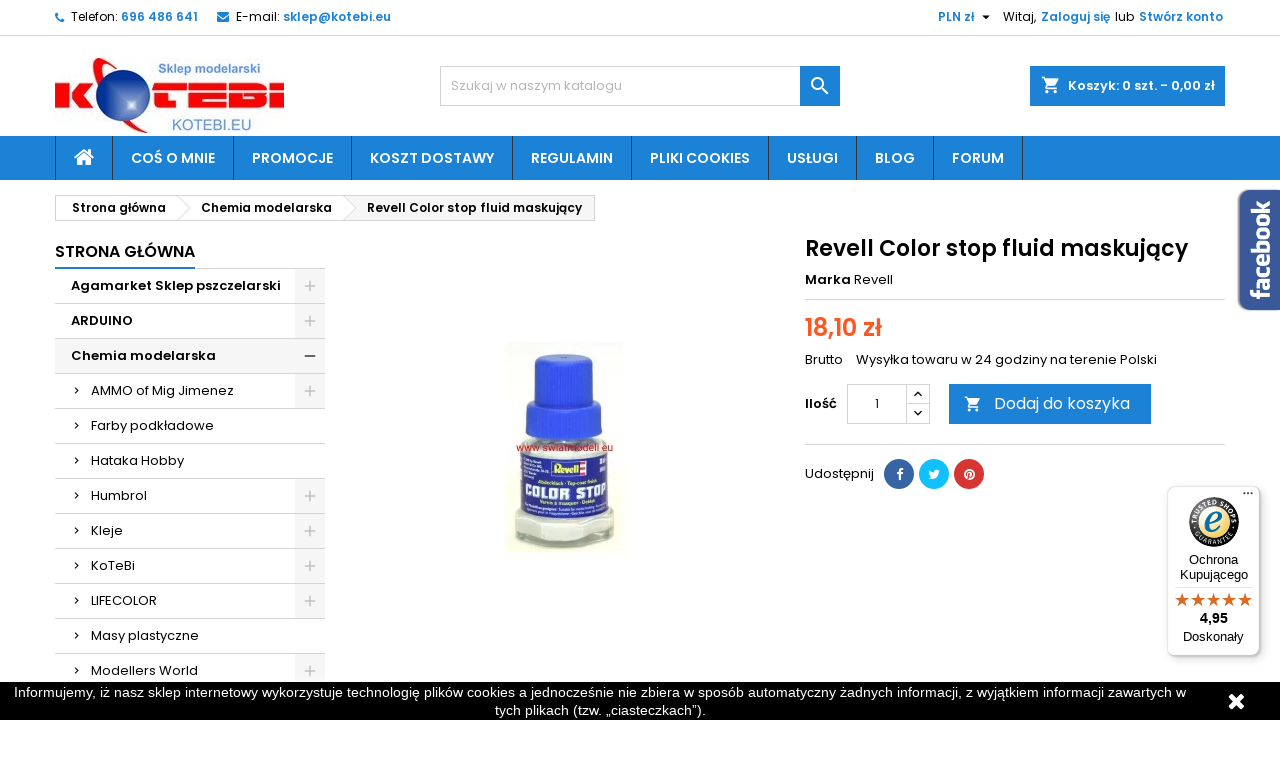

--- FILE ---
content_type: text/html; charset=utf-8
request_url: https://kotebi.eu/chemia-modelarska/949-revell-color-stop-fluid-maskujacy.html
body_size: 39637
content:
<!doctype html> <html lang="pl">    <head>               <meta charset="utf-8">     <meta http-equiv="x-ua-compatible" content="ie=edge">      <link rel="canonical" href="https://kotebi.eu/chemia-modelarska/949-revell-color-stop-fluid-maskujacy.html">    <title>Revell Color stop fluid maskujący</title>   <meta name="description" content="">   <meta name="keywords" content="">           <!-- Google Tag Manager --> <script>(function(w,d,s,l,i){w[l]=w[l]||[];w[l].push({'gtm.start':
new Date().getTime(),event:'gtm.js'});var f=d.getElementsByTagName(s)[0],
j=d.createElement(s),dl=l!='dataLayer'?'&l='+l:'';j.async=true;j.src=
'https://www.googletagmanager.com/gtm.js?id='+i+dl;f.parentNode.insertBefore(j,f);
})(window,document,'script','dataLayer','GTM-5D9ZRJS');</script> <!-- End Google Tag Manager -->     <!-- Pinterest Tag --> <script>
!function(e){if(!window.pintrk){window.pintrk = function () {
window.pintrk.queue.push(Array.prototype.slice.call(arguments))};var
  n=window.pintrk;n.queue=[],n.version="3.0";var
  t=document.createElement("script");t.async=!0,t.src=e;var
  r=document.getElementsByTagName("script")[0];
  r.parentNode.insertBefore(t,r)}}("https://s.pinimg.com/ct/core.js");
pintrk('load', '2613502981874', {em: '<sklep@kotebi.eu>'});
pintrk('page');
</script> <noscript> <img height="1" width="1" style="display:none;" alt=""   src="https://ct.pinterest.com/v3/?event=init&tid=2613502981874&pd[em]=<hashed_email_address>&noscript=1" /> </noscript> <!-- end Pinterest Tag -->      <meta name="viewport" content="width=device-width, initial-scale=1">      <link rel="icon" type="image/vnd.microsoft.icon" href="https://kotebi.eu/img/favicon.ico?1653287777">   <link rel="shortcut icon" type="image/x-icon" href="https://kotebi.eu/img/favicon.ico?1653287777">         <link rel="stylesheet" href="https://kotebi.eu/themes/AngarTheme/assets/css/theme.css" type="text/css" media="all">   <link rel="stylesheet" href="https://kotebi.eu/themes/AngarTheme/assets/css/libs/jquery.bxslider.css" type="text/css" media="all">   <link rel="stylesheet" href="https://kotebi.eu/themes/AngarTheme/assets/css/font-awesome.css" type="text/css" media="all">   <link rel="stylesheet" href="https://kotebi.eu/themes/AngarTheme/assets/css/angartheme.css" type="text/css" media="all">   <link rel="stylesheet" href="https://kotebi.eu/themes/AngarTheme/assets/css/home_modyficators.css" type="text/css" media="all">   <link rel="stylesheet" href="https://kotebi.eu/themes/AngarTheme/assets/css/rwd.css" type="text/css" media="all">   <link rel="stylesheet" href="https://kotebi.eu/themes/AngarTheme/assets/css/black.css" type="text/css" media="all">   <link rel="stylesheet" href="https://kotebi.eu/modules/blockreassurance/views/dist/front.css" type="text/css" media="all">   <link rel="stylesheet" href="https://kotebi.eu/modules/paypal/views/css/paypal_fo.css" type="text/css" media="all">   <link rel="stylesheet" href="https://kotebi.eu/modules/angarcatproduct/views/css/at_catproduct.css" type="text/css" media="all">   <link rel="stylesheet" href="https://kotebi.eu/modules/angarbanners/views/css/hooks.css" type="text/css" media="all">   <link rel="stylesheet" href="https://kotebi.eu/modules/angarcmsdesc/views/css/angarcmsdesc.css" type="text/css" media="all">   <link rel="stylesheet" href="https://kotebi.eu/modules/angarfacebook/views/css/angarfacebook.css" type="text/css" media="all">   <link rel="stylesheet" href="https://kotebi.eu/modules/angarparallax/views/css/at_parallax.css" type="text/css" media="all">   <link rel="stylesheet" href="https://kotebi.eu/modules/angarslider/views/css/angarslider.css" type="text/css" media="all">   <link rel="stylesheet" href="https://kotebi.eu/modules/angarscrolltop/views/css/angarscrolltop.css" type="text/css" media="all">   <link rel="stylesheet" href="https://kotebi.eu/modules/pdgoogletranslate/views/css/styles.css" type="text/css" media="all">   <link rel="stylesheet" href="https://kotebi.eu/modules/pdomnibuspro//views/css/pdomnibuspro-17-1.0.2.css" type="text/css" media="all">   <link rel="stylesheet" href="https://kotebi.eu/modules/giftcertificate/views/css/giftcertificate.css" type="text/css" media="all">   <link rel="stylesheet" href="https://kotebi.eu/modules/verticalblockcategories/blockcategories.css" type="text/css" media="all">   <link rel="stylesheet" href="https://kotebi.eu/modules/hioutofstocknotification/views/css/front.css" type="text/css" media="all">   <link rel="stylesheet" href="https://kotebi.eu/modules/hioutofstocknotification/views/css/custom.css" type="text/css" media="all">   <link rel="stylesheet" href="https://kotebi.eu/modules/paynow/views/css/front.css" type="text/css" media="all">   <link rel="stylesheet" href="https://kotebi.eu/js/jquery/ui/themes/base/minified/jquery-ui.min.css" type="text/css" media="all">   <link rel="stylesheet" href="https://kotebi.eu/js/jquery/ui/themes/base/minified/jquery.ui.theme.min.css" type="text/css" media="all">   <link rel="stylesheet" href="https://kotebi.eu/js/jquery/plugins/fancybox/jquery.fancybox.css" type="text/css" media="all">   <link rel="stylesheet" href="https://kotebi.eu/modules/pdrelatedproductpro1/views/css/style.css" type="text/css" media="all">   <link rel="stylesheet" href="https://kotebi.eu/js/jquery/plugins/bxslider/jquery.bxslider.css" type="text/css" media="all">   <link rel="stylesheet" href="https://kotebi.eu/modules/ultimateimagetool/views/css/modulobox.min.css" type="text/css" media="all">   <link rel="stylesheet" href="https://kotebi.eu/themes/AngarTheme/assets/css/custom.css" type="text/css" media="all">   <link rel="stylesheet" href="https://fonts.googleapis.com/css?family=Poppins:400,600&amp;subset=latin,latin-ext" type="text/css" media="all" />         <script type="text/javascript">
        var controller = "product";
        var oosn_id_module = "112";
        var pd_fpt_product_ids_prefix = "";
        var pd_fpt_product_ids_type = "0";
        var pd_google_analitycs_controller = "product";
        var pdfacebookpixeltracking_ajax_link = "https:\/\/kotebi.eu\/module\/pdfacebookpixeltracking\/ajax";
        var pdfacebookpixeltracking_controller = "product";
        var pdfacebookpixeltracking_secure_key = "293eebd37406242b9391c529718de772";
        var pdfbloginpro_ajax_link = "https:\/\/kotebi.eu\/module\/pdfbloginpro\/ajax";
        var pdgoogleanalytycs4pro_ajax_link = "https:\/\/kotebi.eu\/module\/pdgoogleanalytycs4pro\/ajax";
        var pdgoogleanalytycs4pro_secure_key = "480c45d2d26f47bc53bfd3f69d8f568a";
        var pdomnibuspro = {"ajax_url":"https:\/\/kotebi.eu\/module\/pdomnibuspro\/ajax"};
        var pdrelatedproductpro1_ajax_link = "https:\/\/kotebi.eu\/module\/pdrelatedproductpro1\/ajax";
        var pdrelatedproductpro1_currency_decimals = 2;
        var pdrelatedproductpro1_images_swap = "0";
        var pdrelatedproductpro1_layout = "1";
        var pdrelatedproductpro1_secure_key = "58206e864a917e7446653b2ad3f477a9";
        var pdrelatedproductpro1_table_actions_select_col = "0";
        var prestashop = {"cart":{"products":[],"totals":{"total":{"type":"total","label":"Razem","amount":0,"value":"0,00\u00a0z\u0142"},"total_including_tax":{"type":"total","label":"Suma (brutto)","amount":0,"value":"0,00\u00a0z\u0142"},"total_excluding_tax":{"type":"total","label":"Suma (netto)","amount":0,"value":"0,00\u00a0z\u0142"}},"subtotals":{"products":{"type":"products","label":"Produkty","amount":0,"value":"0,00\u00a0z\u0142"},"discounts":null,"shipping":{"type":"shipping","label":"Wysy\u0142ka","amount":0,"value":""},"tax":null},"products_count":0,"summary_string":"0 sztuk","vouchers":{"allowed":1,"added":[]},"discounts":[],"minimalPurchase":0,"minimalPurchaseRequired":""},"currency":{"name":"Z\u0142oty polski","iso_code":"PLN","iso_code_num":"985","sign":"z\u0142"},"customer":{"lastname":null,"firstname":null,"email":null,"birthday":null,"newsletter":null,"newsletter_date_add":null,"optin":null,"website":null,"company":null,"siret":null,"ape":null,"is_logged":false,"gender":{"type":null,"name":null},"addresses":[]},"language":{"name":"Polski (Polish)","iso_code":"pl","locale":"pl-PL","language_code":"pl","is_rtl":"0","date_format_lite":"Y-m-d","date_format_full":"Y-m-d H:i:s","id":2},"page":{"title":"","canonical":null,"meta":{"title":"Revell Color stop fluid maskuj\u0105cy","description":"","keywords":"","robots":"index"},"page_name":"product","body_classes":{"lang-pl":true,"lang-rtl":false,"country-PL":true,"currency-PLN":true,"layout-left-column":true,"page-product":true,"tax-display-enabled":true,"product-id-949":true,"product-Revell Color stop fluid maskuj\u0105cy":true,"product-id-category-19":true,"product-id-manufacturer-10":true,"product-id-supplier-0":true,"product-available-for-order":true},"admin_notifications":[]},"shop":{"name":"KOTEBI Sklep modelarski","logo":"https:\/\/kotebi.eu\/img\/my-shop-logo-1653154222.jpg","stores_icon":"https:\/\/kotebi.eu\/img\/logo_stores.png","favicon":"https:\/\/kotebi.eu\/img\/favicon.ico"},"urls":{"base_url":"https:\/\/kotebi.eu\/","current_url":"https:\/\/kotebi.eu\/chemia-modelarska\/949-revell-color-stop-fluid-maskujacy.html","shop_domain_url":"https:\/\/kotebi.eu","img_ps_url":"https:\/\/kotebi.eu\/img\/","img_cat_url":"https:\/\/kotebi.eu\/img\/c\/","img_lang_url":"https:\/\/kotebi.eu\/img\/l\/","img_prod_url":"https:\/\/kotebi.eu\/img\/p\/","img_manu_url":"https:\/\/kotebi.eu\/img\/m\/","img_sup_url":"https:\/\/kotebi.eu\/img\/su\/","img_ship_url":"https:\/\/kotebi.eu\/img\/s\/","img_store_url":"https:\/\/kotebi.eu\/img\/st\/","img_col_url":"https:\/\/kotebi.eu\/img\/co\/","img_url":"https:\/\/kotebi.eu\/themes\/AngarTheme\/assets\/img\/","css_url":"https:\/\/kotebi.eu\/themes\/AngarTheme\/assets\/css\/","js_url":"https:\/\/kotebi.eu\/themes\/AngarTheme\/assets\/js\/","pic_url":"https:\/\/kotebi.eu\/upload\/","pages":{"address":"https:\/\/kotebi.eu\/adres","addresses":"https:\/\/kotebi.eu\/adresy","authentication":"https:\/\/kotebi.eu\/logowanie","cart":"https:\/\/kotebi.eu\/koszyk","category":"https:\/\/kotebi.eu\/index.php?controller=category","cms":"https:\/\/kotebi.eu\/index.php?controller=cms","contact":"https:\/\/kotebi.eu\/kontakt","discount":"https:\/\/kotebi.eu\/rabaty","guest_tracking":"https:\/\/kotebi.eu\/sledzenie-zamowien-gosci","history":"https:\/\/kotebi.eu\/historia-zamowien","identity":"https:\/\/kotebi.eu\/dane-osobiste","index":"https:\/\/kotebi.eu\/","my_account":"https:\/\/kotebi.eu\/moje-konto","order_confirmation":"https:\/\/kotebi.eu\/potwierdzenie-zamowienia","order_detail":"https:\/\/kotebi.eu\/index.php?controller=order-detail","order_follow":"https:\/\/kotebi.eu\/sledzenie-zamowienia","order":"https:\/\/kotebi.eu\/zam\u00f3wienie","order_return":"https:\/\/kotebi.eu\/index.php?controller=order-return","order_slip":"https:\/\/kotebi.eu\/potwierdzenie-zwrotu","pagenotfound":"https:\/\/kotebi.eu\/nie-znaleziono-strony","password":"https:\/\/kotebi.eu\/odzyskiwanie-hasla","pdf_invoice":"https:\/\/kotebi.eu\/index.php?controller=pdf-invoice","pdf_order_return":"https:\/\/kotebi.eu\/index.php?controller=pdf-order-return","pdf_order_slip":"https:\/\/kotebi.eu\/index.php?controller=pdf-order-slip","prices_drop":"https:\/\/kotebi.eu\/promocje","product":"https:\/\/kotebi.eu\/index.php?controller=product","search":"https:\/\/kotebi.eu\/szukaj","sitemap":"https:\/\/kotebi.eu\/Mapa strony","stores":"https:\/\/kotebi.eu\/nasze-sklepy","supplier":"https:\/\/kotebi.eu\/dostawcy","register":"https:\/\/kotebi.eu\/logowanie?create_account=1","order_login":"https:\/\/kotebi.eu\/zam\u00f3wienie?login=1"},"alternative_langs":[],"theme_assets":"\/themes\/AngarTheme\/assets\/","actions":{"logout":"https:\/\/kotebi.eu\/?mylogout="},"no_picture_image":{"bySize":{"small_default":{"url":"https:\/\/kotebi.eu\/img\/p\/pl-default-small_default.jpg","width":98,"height":98},"cart_default":{"url":"https:\/\/kotebi.eu\/img\/p\/pl-default-cart_default.jpg","width":125,"height":125},"home_default":{"url":"https:\/\/kotebi.eu\/img\/p\/pl-default-home_default.jpg","width":259,"height":259},"medium_default":{"url":"https:\/\/kotebi.eu\/img\/p\/pl-default-medium_default.jpg","width":452,"height":452},"large_default":{"url":"https:\/\/kotebi.eu\/img\/p\/pl-default-large_default.jpg","width":800,"height":800}},"small":{"url":"https:\/\/kotebi.eu\/img\/p\/pl-default-small_default.jpg","width":98,"height":98},"medium":{"url":"https:\/\/kotebi.eu\/img\/p\/pl-default-home_default.jpg","width":259,"height":259},"large":{"url":"https:\/\/kotebi.eu\/img\/p\/pl-default-large_default.jpg","width":800,"height":800},"legend":""}},"configuration":{"display_taxes_label":true,"display_prices_tax_incl":true,"is_catalog":false,"show_prices":true,"opt_in":{"partner":true},"quantity_discount":{"type":"price","label":"Cena jednostkowa"},"voucher_enabled":1,"return_enabled":0},"field_required":[],"breadcrumb":{"links":[{"title":"Strona g\u0142\u00f3wna","url":"https:\/\/kotebi.eu\/"},{"title":"Chemia modelarska","url":"https:\/\/kotebi.eu\/19-chemia-modelarska"},{"title":"Revell Color stop fluid maskuj\u0105cy","url":"https:\/\/kotebi.eu\/chemia-modelarska\/949-revell-color-stop-fluid-maskujacy.html"}],"count":3},"link":{"protocol_link":"https:\/\/","protocol_content":"https:\/\/"},"time":1770136269,"static_token":"29292d21f5d677ee10b110c427e3139b","token":"d51dda873d93b2c1b337dd122313aa19","debug":false};
        var prestashopFacebookAjaxController = "https:\/\/kotebi.eu\/module\/ps_facebook\/Ajax";
        var psemailsubscription_subscription = "https:\/\/kotebi.eu\/module\/ps_emailsubscription\/subscription";
        var psr_icon_color = "#F19D76";
        var trustedshopseasyintegration_css = "https:\/\/kotebi.eu\/modules\/trustedshopseasyintegration\/views\/css\/front\/front.2.0.0.css";
      </script>       <style type="text/css"> body { background-color: #ffffff; font-family: "Poppins", Arial, Helvetica, sans-serif; }  .products .product-miniature .product-title { height: 32px; }  .products .product-miniature .product-title a { font-size: 14px; line-height: 16px; }  #content-wrapper .products .product-miniature .product-desc { height: 36px; }  @media (min-width: 991px) { #home_categories ul li .cat-container { min-height: 0px; } }  @media (min-width: 768px) { #_desktop_logo { padding-top: 22px; padding-bottom: 0px; } }  nav.header-nav { background: #ffffff; }  nav.header-nav, .header_sep2 #contact-link span.shop-phone, .header_sep2 #contact-link span.shop-phone.shop-tel, .header_sep2 #contact-link span.shop-phone:last-child, .header_sep2 .lang_currency_top, .header_sep2 .lang_currency_top:last-child, .header_sep2 #_desktop_currency_selector, .header_sep2 #_desktop_language_selector, .header_sep2 #_desktop_user_info { border-color: #d6d4d4; }  #contact-link, #contact-link a, .lang_currency_top span.lang_currency_text, .lang_currency_top .dropdown i.expand-more, nav.header-nav .user-info span, nav.header-nav .user-info a.logout, #languages-block-top div.current, nav.header-nav a{ color: #000000; }  #contact-link span.shop-phone strong, #contact-link span.shop-phone strong a, .lang_currency_top span.expand-more, nav.header-nav .user-info a.account { color: #1b82d6; }  #contact-link span.shop-phone i { color: #1b82d6; }  .header-top { background: #ffffff; }  div#search_widget form button[type=submit] { background: #1b82d6; color: #ffffff; }  div#search_widget form button[type=submit]:hover { background: #1b82d6; color: #ffffff; }   #header div#_desktop_cart .blockcart .header { background: #1b82d6; }  #header div#_desktop_cart .blockcart .header a.cart_link { color: #ffffff; }   #homepage-slider .bx-wrapper .bx-pager.bx-default-pager a:hover, #homepage-slider .bx-wrapper .bx-pager.bx-default-pager a.active{ background: #1b82d6; }  div#rwd_menu { background: #1b82d6; }  div#rwd_menu, div#rwd_menu a { color: #ffffff; }  div#rwd_menu, div#rwd_menu .rwd_menu_item, div#rwd_menu .rwd_menu_item:first-child { border-color: #363636; }  div#rwd_menu .rwd_menu_item:hover, div#rwd_menu .rwd_menu_item:focus, div#rwd_menu .rwd_menu_item a:hover, div#rwd_menu .rwd_menu_item a:focus { color: #ffffff; background: #6eb0e6; }  #mobile_top_menu_wrapper2 .top-menu li a:hover, .rwd_menu_open ul.user_info li a:hover { background: #1b82d6; color: #ffffff; }  #_desktop_top_menu{ background: #1b82d6; }  #_desktop_top_menu, #_desktop_top_menu > ul > li, .menu_sep1 #_desktop_top_menu > ul > li, .menu_sep1 #_desktop_top_menu > ul > li:last-child, .menu_sep2 #_desktop_top_menu, .menu_sep2 #_desktop_top_menu > ul > li, .menu_sep2 #_desktop_top_menu > ul > li:last-child, .menu_sep3 #_desktop_top_menu, .menu_sep4 #_desktop_top_menu, .menu_sep5 #_desktop_top_menu, .menu_sep6 #_desktop_top_menu { border-color: #363636; }  #_desktop_top_menu > ul > li > a { color: #ffffff; }  #_desktop_top_menu > ul > li:hover > a { color: #ffffff; background: #6eb0e6; }  .submenu1 #_desktop_top_menu .popover.sub-menu ul.top-menu li a:hover { background: #1b82d6; color: #ffffff; }  #home_categories .homecat_title span { border-color: #1b82d6; }  #home_categories ul li .homecat_name span { background: #1b82d6; }  #home_categories ul li a.view_more { background: #1b82d6; color: #ffffff; border-color: #1b82d6; }  #home_categories ul li a.view_more:hover { background: #1b1a1b; color: #ffffff; border-color: #1b1a1b; }  .columns .text-uppercase a, .columns .text-uppercase span, .columns div#_desktop_cart .cart_index_title a, #home_man_product .catprod_title a span { border-color: #1b82d6; }  #index .tabs ul.nav-tabs li.nav-item a.active, #index .tabs ul.nav-tabs li.nav-item a:hover, .index_title a, .index_title span { border-color: #1b82d6; }  a.product-flags-plist span.product-flag.new, #home_cat_product a.product-flags-plist span.product-flag.new, #product #content .product-flags li, #product #content .product-flags .product-flag.new { background: #1b82d6; }  .products .product-miniature .product-title a, #home_cat_product ul li .right-block .name_block a { color: #000000; }  .products .product-miniature span.price, #home_cat_product ul li .product-price-and-shipping .price, .ui-widget .search_right span.search_price { color: #ff5722; }  .button-container .add-to-cart:hover, #subcart .cart-buttons .viewcart:hover { background: #282828; color: #ffffff; border-color: #282828; }  .button-container .add-to-cart, .button-container .add-to-cart:disabled, #subcart .cart-buttons .viewcart { background: #1b82d6; color: #ffffff; border-color: #1b82d6; }  #home_cat_product .catprod_title span { border-color: #1b82d6; }  #home_man .man_title span { border-color: #1b82d6; }  div#angarinfo_block .icon_cms { color: #1b82d6; }  .footer-container { background: #1b1a1b; }  .footer-container, .footer-container .h3, .footer-container .links .title, .row.social_footer { border-color: #363636; }  .footer-container .h3 span, .footer-container .h3 a, .footer-container .links .title span.h3, .footer-container .links .title a.h3 { border-color: #1b82d6; }  .footer-container, .footer-container .h3, .footer-container .links .title .h3, .footer-container a, .footer-container li a, .footer-container .links ul>li a { color: #ffffff; }  .block_newsletter .btn-newsletter { background: #1b82d6; color: #ffffff; }  .block_newsletter .btn-newsletter:hover { background: #1b82d6; color: #ffffff; }  .footer-container .bottom-footer { background: #1b1a1b; border-color: #363636; color: #ffffff; }  .product-prices .current-price span.price { color: #ff5722; }  .product-add-to-cart button.btn.add-to-cart:hover { background: #282828; color: #ffffff; border-color: #282828; }  .product-add-to-cart button.btn.add-to-cart, .product-add-to-cart button.btn.add-to-cart:disabled { background: #1b82d6; color: #ffffff; border-color: #1b82d6; }  #product .tabs ul.nav-tabs li.nav-item a.active, #product .tabs ul.nav-tabs li.nav-item a:hover, #product .index_title span, .page-product-heading span, body #product-comments-list-header .comments-nb { border-color: #1b82d6; }  body .btn-primary:hover { background: #3aa04c; color: #ffffff; border-color: #196f28; }  body .btn-primary, body .btn-primary.disabled, body .btn-primary:disabled, body .btn-primary.disabled:hover { background: #43b754; color: #ffffff; border-color: #399a49; }  body .btn-secondary:hover { background: #eeeeee; color: #000000; border-color: #d8d8d8; }  body .btn-secondary, body .btn-secondary.disabled, body .btn-secondary:disabled, body .btn-secondary.disabled:hover { background: #f6f6f6; color: #000000; border-color: #d8d8d8; }  .form-control:focus, .input-group.focus { border-color: #dbdbdb; outline-color: #dbdbdb; }  body .pagination .page-list .current a, body .pagination .page-list a:hover, body .pagination .page-list .current a.disabled, body .pagination .page-list .current a.disabled:hover { color: #1b82d6; }  .page-my-account #content .links a:hover i { color: #1b82d6; }  #scroll_top { background: #1b82d6; color: #ffffff; }  #scroll_top:hover, #scroll_top:focus { background: #1b1a1b; color: #ffffff; }  </style> <!-- START > PD Google Analytycs 4.0 Module --> <script async data-keepinline="true" src="https://www.googletagmanager.com/gtag/js?id=G-C98PJZ7MMR"></script>   <script>
	window.dataLayer = window.dataLayer || [];
	function gtag(){dataLayer.push(arguments);}
	gtag('js', new Date());

	gtag('config', 'G-C98PJZ7MMR', {
		'send_page_view': true,
		'allow_enhanced_conversions': true});
	gtag('set', {'currency': "PLN"});
	gtag('set', {'country': "PL"});
	
 	</script> <!-- END > PD Google Analytycs 4.0 Module --><!-- PD Facebook Pixel Code - BASE Page View --> <script type="text/javascript" >

	!function(f,b,e,v,n,t,s){if(f.fbq)return;n=f.fbq=function(){n.callMethod?
	n.callMethod.apply(n,arguments):n.queue.push(arguments)};if(!f._fbq)f._fbq=n;
	n.push=n;n.loaded=!0;n.version='2.0';n.queue=[];t=b.createElement(e);t.async=!0;
	t.src=v;s=b.getElementsByTagName(e)[0];s.parentNode.insertBefore(t,s)}(window,
	document,'script','//connect.facebook.net/en_US/fbevents.js');
	fbq('init', '543310697191310');
	fbq('track', 'PageView');

</script>  <noscript> 	<img height="1" width="1" style="display:none" src="https://www.facebook.com/tr?id=543310697191310&ev=PageView&noscript=1" /> </noscript> <!-- End PD Facebook Pixel Code - BASE Page View --><script type="text/javascript" data-keepinline="true">

	(function(w,d,s,l,i){w[l]=w[l]||[];w[l].push({'gtm.start':
	new Date().getTime(),event:'gtm.js'});var f=d.getElementsByTagName(s)[0],
	j=d.createElement(s),dl=l!='dataLayer'?'&l='+l:'';j.async=true;j.src=
	'https://www.googletagmanager.com/gtm.js?id='+i+dl;f.parentNode.insertBefore(j,f);
	})(window,document,'script','dataLayer','GTM-5D9ZRJS');

</script><script                             src="https://integrations.etrusted.com/applications/widget.js/v2"                             async=""                             defer=""                       ></script><!-- PD Schema.org Pro START-->  	<script type="application/ld+json" id="pdschemaorgpro-organization-schema-org">
	{
	    "name" : "KOTEBI Sklep modelarski",
	    "url" : "https://kotebi.eu/",
	    "logo" : [
	    	{
	    		"@type" : "ImageObject",
	    		"url" : "https://kotebi.eu/img/my-shop-logo-1653154222.jpg"
	    	}
	    ],
	    "email" : "sklep@kotebi.eu",
		"description": "Internetowy sklep modelarski KOTEBI.EU - modele wycinane laserem, kalkomanie, druk 3d",

		"@context": "http://schema.org",
		"@type" : "Organization"
	}
	</script>    <script type="application/ld+json" id="pdschemaorgpro-product-schema-org">
{
    "name": "Revell Color stop fluid maskujący",
    "image": ["https://kotebi.eu/1260-large_default/Revell Color stop fluid maskujący.jpg"],
    "url": "https://kotebi.eu/chemia-modelarska/949-revell-color-stop-fluid-maskujacy.html",
    "productID": "949",
    "category": "Chemia modelarska",
    "sku": "",
    "mpn": "",
    "gtin": "",
    "gtin13": "",
    "brand": {
        "@type": "Brand",
        "name": "Revell"
    },
        "weight": {
        "@context": "https://schema.org",
        "@type": "QuantitativeValue",
        "value": "0",
        "unitCode": "kg"
    },
    "description": "Powłoka maskująca Color Stop - 30 ml.
",
    "offers": {
	    "availability": "https://schema.org/InStock",
	    "price": "18.1",
	    "priceCurrency": "PLN",
	    "priceValidUntil": "2026-02-18",
	    "url": "https://kotebi.eu/chemia-modelarska/949-revell-color-stop-fluid-maskujacy.html",
	    "itemCondition": "https://schema.org/NewCondition",
	    "seller":{
	        "name": "KOTEBI Sklep modelarski",
	        "@type": "Organization"
		},
		"@type": "Offer"
  	},



  	  	"@context": "https://schema.org",
  	  	"@type": "Product"
  	}
</script>   <script type="application/ld+json" id="pdschemaorgpro-breadcrumb-list-schema-org">
{
        "itemListElement": [
            {
        "item": "https://kotebi.eu/2-strona-glowna",
        "name": "Strona główna",
        "position": 1,
         "@type": "ListItem"
      },            {
        "item": "https://kotebi.eu/19-chemia-modelarska",
        "name": "Chemia modelarska",
        "position": 2,
         "@type": "ListItem"
      }        ],
        "@context": "https://schema.org",
        "@type": "BreadcrumbList"
}
</script>   	<script type="application/ld+json" id="pdschemaorgpro-website-schema-org">
	{
	    "name" : "KOTEBI Sklep modelarski",
	    "url" : "https://kotebi.eu/",
	    "image" : [
	    	{
	    		"@type" : "ImageObject",
	    		"url" : "https://kotebi.eu/img/my-shop-logo-1653154222.jpg"
	    	}
	    ],
	    "alternatename" : "KOTEBI Sklep modelarski",
		"description": "Internetowy sklep modelarski KOTEBI.EU - modele wycinane laserem, kalkomanie, druk 3d",
		"sameAs": "",

		"inLanguage": "pl",
		"potentialAction": {
			"@type": "SearchAction",
			"target": "//kotebi.eu/szukaj&s={s}",
			"query-input": "required name=s"
		},

		"@context": "https://schema.org",
		"@type" : "WebSite"
	}
	</script>   	<script type="application/ld+json" id="pdschemaorgpro-webpage-schema-org">
	{
		"isPartOf": [{
	        "@type":"WebSite",
	        "url":  "https://kotebi.eu/",
	        "name": "KOTEBI Sklep modelarski"
	    }],
	    "name" : "KOTEBI Sklep modelarski",
	    "url" : "https://kotebi.eu/chemia-modelarska/949-revell-color-stop-fluid-maskujacy.html",
	    "image" : [
	    	{
	    		"@type" : "ImageObject",
	    		"url" : "https://kotebi.eu/img/my-shop-logo-1653154222.jpg"
	    	}
	    ],
	    "alternatename" : "KOTEBI Sklep modelarski",
		"description": "Internetowy sklep modelarski KOTEBI.EU - modele wycinane laserem, kalkomanie, druk 3d",
		"sameAs": "",

		"inLanguage": "pl",
		"potentialAction": {
			"@type": "SearchAction",
			"target": "//kotebi.eu/szukaj&s={s}",
			"query-input": "required name=s"
		},

		"@context": "https://schema.org",
		"@type" : "WebPage"
	}
	</script>        <!-- PD Schema.org Pro END--><script src="https://mapa.ecommerce.poczta-polska.pl/widget/scripts/ppwidget.js"></script><script type="text/javascript">
    
        var oosn_front_controller_url = 'https://kotebi.eu/module/hioutofstocknotification/subscribe';
        var psv = 1.7;
        var oosn_secure_key = 'aea43d87b7cd1b0064f1e786d81974e0';
        var oosn_position = 'popup';
        var quantity = 1;
        var id_product = 949;
        var id_combination = 0;
        var oosn_stock_managment = 1;
    
</script>        <!-- Global site tag (gtag.js) - Google Analytics --> <script async src="https://www.googletagmanager.com/gtag/js?id=G-FTFVNC16L7"></script> <script>
  window.dataLayer = window.dataLayer || [];
  function gtag(){dataLayer.push(arguments);}
  gtag('js', new Date());

  gtag('config', 'G-FTFVNC16L7');
</script>   <!-- Global site tag (gtag.js) - Google Analytics --> <script async src="https://www.googletagmanager.com/gtag/js?id=G-C98PJZ7MMR"></script> <script>
  window.dataLayer = window.dataLayer || [];
  function gtag(){dataLayer.push(arguments);}
  gtag('js', new Date());

  gtag('config', 'G-C98PJZ7MMR');
</script>    <style> /* ============================================================    CRITICAL CLS FIX - Product Images aspect-ratio    Inline for guaranteed load BEFORE images    ============================================================ */  /* Product images with specific paths */ img[src*="large_default"], img[src*="home_default"], img[src*="medium_default"], img[src*="cart_default"], img[src*="small_default"] {   aspect-ratio: 1 / 1 !important;   width: 100% !important;   height: auto !important;   object-fit: cover !important; }  /* Zoom plugin images */ .zoomImg {   aspect-ratio: 1 / 1 !important;   width: 100% !important;   height: auto !important;   object-fit: cover !important; }  /* Product containers */ .product-image-container img, .thumbnail-container img, .product-cover img, .product-images img {   aspect-ratio: 1 / 1 !important;   width: 100% !important;   height: auto !important;   object-fit: cover !important; }  /* Thumbnails */ .thumb-container img, .product-miniature img, .thumbnail img {   aspect-ratio: 1 / 1 !important;   width: 100% !important;   height: auto !important;   object-fit: cover !important; }  /* EXCLUDE - Keep original ratios for non-product images */ .logo img, header img.logo, img[src*="logo"], .banner img, .slider img, .carousel img, footer img, .payment-logos img, .social-icons img {   aspect-ratio: auto !important; }  /* Safety fallback */ img {   max-width: 100%;   height: auto; } </style>            <meta property="og:type" content="product">   <meta property="og:url" content="https://kotebi.eu/chemia-modelarska/949-revell-color-stop-fluid-maskujacy.html">   <meta property="og:title" content="Revell Color stop fluid maskujący">   <meta property="og:site_name" content="KOTEBI Sklep modelarski">   <meta property="og:description" content="">   <meta property="og:image" content="https://kotebi.eu/1260-large_default/revell-color-stop-fluid-maskujacy.jpg">     <meta property="product:pretax_price:amount" content="14.715447">   <meta property="product:pretax_price:currency" content="PLN">   <meta property="product:price:amount" content="18.1">   <meta property="product:price:currency" content="PLN">        </head>    <body id="product" class="lang-pl country-pl currency-pln layout-left-column page-product tax-display-enabled product-id-949 product-revell-color-stop-fluid-maskujacy product-id-category-19 product-id-manufacturer-10 product-id-supplier-0 product-available-for-order  ps_176 	no_bg #ffffff bg_attatchment_fixed bg_position_tl bg_repeat_xy bg_size_initial slider_position_column slider_controls_black banners_top2 banners_top_tablets2 banners_top_phones1 banners_bottom2 banners_bottom_tablets2 banners_bottom_phones1 submenu1 pl_1col_qty_5 pl_2col_qty_4 pl_3col_qty_3 pl_1col_qty_bigtablets_4 pl_2col_qty_bigtablets_3 pl_3col_qty_bigtablets_2 pl_1col_qty_tablets_3 pl_1col_qty_phones_1 home_tabs1 pl_border_type2 32 14 16 pl_button_icon_no pl_button_qty2 pl_desc_no pl_reviews_no pl_availability_no product_layout2 hide_reference_yes hide_reassurance_yes product_tabs1 order_gender_hide order_birthday_hide inner_bg menu_sep1 header_sep1 slider_boxed feat_cat_style2 feat_cat4 feat_cat_bigtablets2 feat_cat_tablets2 feat_cat_phones0 all_products_yes pl_colors_yes newsletter_info_yes stickycart_yes stickymenu_yes homeicon_no pl_man_no product_hide_man_no cart_style1 pl_ref_yes header_style1 mainfont_Poppins bg_white standard_carusele not_logged">             <!-- PD Google Analytycs 4 Pro - EVENTS CODE FOOTER --> <script type="text/javascript" >

		
		console.log('Fired up event GA4: view_item > Product page');
		gtag('event', 'view_item', {
			items: [{
			item_id: '949',
			item_name: 'Revell Color stop fluid maskujący',
			coupon: '',
			affiliation: '',
			discount: 0,
			item_brand: 'Revell',
			item_category: 'Chemia modelarska',
			item_list_name: 'product',
			item_list_id: 'product',
															item_variant: '',
			item_list_name: 'product',
			item_list_id: 'product',
			list_position: 1,
			price: 18.1,
			currency: 'PLN',
			quantity: 1,
			}],
			value: 18.1
		});

	
	
</script> <!-- PD Google Analytycs 4 Pro - EVENTS CODE FOOTER --><!-- PD Facebook Pixel Code - STANDARD EVENTS AND 1 CUSTOM EVENT --> <script type="text/javascript" >

        
        console.log('Fired up event: ViewContent > Product');
        fbq('track', 'ViewContent', {
            content_name: 'Revell Color stop fluid maskujacy',
            content_category: 'Chemia modelarska',
            content_ids: '949',
            content_type: 'product',
            value: 18.1,
            currency: 'PLN'
        });

    
</script> <!-- PD Facebook Pixel Code - STANDARD EVENTS --><noscript><iframe src="https://www.googletagmanager.com/ns.html?id=GTM-5D9ZRJS" height="0" width="0" style="display:none;visibility:hidden"></iframe></noscript>           <main>                              <header id="header">                         <div class="header-banner">        </div>      <nav class="header-nav">     <div class="container">       <div class="row">           <div class="col-md-12 col-xs-12">             <div id="_desktop_contact_link">   <div id="contact-link">  			<span class="shop-phone contact_link"> 			<a href="https://kotebi.eu/kontakt">Kontakt</a> 		</span> 	 			<span class="shop-phone shop-tel"> 			<i class="fa fa-phone"></i> 			<span class="shop-phone_text">Telefon:</span> 			<strong><a href="tel:696 486 641">696 486 641</a></strong> 		</span> 	 			<span class="shop-phone shop-email"> 			<i class="fa fa-envelope"></i> 			<span class="shop-phone_text">E-mail:</span> 			<strong><a href="&#109;&#97;&#105;&#108;&#116;&#111;&#58;%73%6b%6c%65%70@%6b%6f%74%65%62%69.%65%75" >&#x73;&#x6b;&#x6c;&#x65;&#x70;&#x40;&#x6b;&#x6f;&#x74;&#x65;&#x62;&#x69;&#x2e;&#x65;&#x75;</a></strong> 		</span> 	    </div> </div><!-- Pd Google Translate Pro -->      <div id="pdgoogletranslate" class="pdgoogletranslate navhook2">  <div id="pd_google_translate_element"></div>   <script type="text/javascript" data-keepinline="true">


    function googleTranslateElementInit() {
            new google.translate.TranslateElement({
                pageLanguage: 'pl',
                                multilanguagePage: false,
                                autoDisplay: false,
                                gaTrack: true, 
                gaId: 'UA-228991458-1',
                            }, 'pd_google_translate_element');
    }

</script>  <script src="//translate.google.com/translate_a/element.js?cb=googleTranslateElementInit" type="text/javascript" data-keepinline="true"></script>  </div> <!-- Pd Google Translate Pro -->              <div id="_desktop_user_info">   <div class="user-info">   	<ul class="user_info hidden-md-up">  		 			<li><a href="https://kotebi.eu/moje-konto" title="Zaloguj się do swojego konta klienta" rel="nofollow">Zaloguj się</a></li> 			<li><a href="https://kotebi.eu/logowanie?create_account=1" title="Zaloguj się do swojego konta klienta" rel="nofollow">Stwórz konto</a></li>  		 	</ul>   	<div class="hidden-sm-down"> 		<span class="welcome">Witaj,</span> 					<a class="account" href="https://kotebi.eu/moje-konto" title="Zaloguj się do swojego konta klienta" rel="nofollow">Zaloguj się</a>  			<span class="or">lub</span>  			<a class="account" href="https://kotebi.eu/logowanie?create_account=1" title="Zaloguj się do swojego konta klienta" rel="nofollow">Stwórz konto</a> 			</div>     </div> </div><div id="_desktop_currency_selector" class="lang_currency_top">   <div class="currency-selector dropdown js-dropdown"> 	<button data-target="#" data-toggle="dropdown" class="hidden-sm-down2 btn-unstyle" aria-haspopup="true" aria-expanded="false" aria-label="Lista rozwijana walut"> 	  <span class="expand-more _gray-darker">PLN zł</span> 	  <i class="material-icons expand-more">&#xE5C5;</i> 	</button> 	<ul class="dropdown-menu hidden-sm-down2" aria-labelledby="currency-selector-label"> 	  		<li > 		  <a title="Euro" rel="nofollow" href="https://kotebi.eu/chemia-modelarska/949-revell-color-stop-fluid-maskujacy.html?SubmitCurrency=1&amp;id_currency=3" class="dropdown-item">EUR €</a> 		</li> 	  		<li > 		  <a title="Funt szterling" rel="nofollow" href="https://kotebi.eu/chemia-modelarska/949-revell-color-stop-fluid-maskujacy.html?SubmitCurrency=1&amp;id_currency=4" class="dropdown-item">GBP £</a> 		</li> 	  		<li  class="current" > 		  <a title="Złoty polski" rel="nofollow" href="https://kotebi.eu/chemia-modelarska/949-revell-color-stop-fluid-maskujacy.html?SubmitCurrency=1&amp;id_currency=1" class="dropdown-item">PLN zł</a> 		</li> 	  		<li > 		  <a title="Dolar amerykański" rel="nofollow" href="https://kotebi.eu/chemia-modelarska/949-revell-color-stop-fluid-maskujacy.html?SubmitCurrency=1&amp;id_currency=2" class="dropdown-item">USD $</a> 		</li> 	  	</ul>   </div> </div>           </div>       </div>     </div>   </nav>      <div class="header-top">     <div class="container"> 	  <div class="row">         <div class="col-md-4 hidden-sm-down2" id="_desktop_logo">                             <a href="https://kotebi.eu/">                   <img class="logo img-responsive" src="https://kotebi.eu/img/my-shop-logo-1653154222.jpg" alt="KOTEBI Sklep modelarski">                 </a>                     </div> 		<div id="_desktop_cart">  	<div class="cart_top">  		<div class="blockcart cart-preview inactive" data-refresh-url="//kotebi.eu/module/ps_shoppingcart/ajax"> 			<div class="header"> 			 				<div class="cart_index_title"> 					<a class="cart_link" rel="nofollow" href="//kotebi.eu/koszyk?action=show"> 						<i class="material-icons shopping-cart">shopping_cart</i> 						<span class="hidden-sm-down cart_title">Koszyk:</span> 						<span class="cart-products-count"> 							0<span> szt. - 0,00 zł</span> 						</span> 					</a> 				</div>   				<div id="subcart">  					<ul class="cart_products">  											<li>W koszyku nie ma jeszcze produktów</li> 					 										</ul>  					<ul class="cart-subtotals">  				 						<li> 							<span class="text">Wysyłka</span> 							<span class="value"></span> 							<span class="clearfix"></span> 						</li>  						<li> 							<span class="text">Razem</span> 							<span class="value">0,00 zł</span> 							<span class="clearfix"></span> 						</li>  					</ul>  					<div class="cart-buttons"> 						<a class="btn btn-primary viewcart" href="//kotebi.eu/koszyk?action=show">Realizuj zamówienie <i class="material-icons">&#xE315;</i></a> 											</div>  				</div>  			</div> 		</div>  	</div>  </div><!-- Block search module TOP --> <div id="_desktop_search_widget" class="col-lg-4 col-md-4 col-sm-12 search-widget hidden-sm-down"> 	<div id="search_widget" data-search-controller-url="//kotebi.eu/szukaj"> 		<form method="get" action="//kotebi.eu/szukaj"> 			<input type="hidden" name="controller" value="search"> 			<input type="text" name="s" value="" placeholder="Szukaj w naszym katalogu" aria-label="Szukaj"> 			<button type="submit"> 				<i class="material-icons search">&#xE8B6;</i> 				<span class="hidden-xl-down">Szukaj</span> 			</button> 		</form> 	</div> </div> <!-- /Block search module TOP --> 		<div class="clearfix"></div> 	  </div>     </div>  	<div id="rwd_menu" class="hidden-md-up"> 		<div class="container"> 			<div id="menu-icon2" class="rwd_menu_item"><i class="material-icons d-inline">&#xE5D2;</i></div> 			<div id="search-icon" class="rwd_menu_item"><i class="material-icons search">&#xE8B6;</i></div> 			<div id="user-icon" class="rwd_menu_item"><i class="material-icons logged">&#xE7FF;</i></div> 			<div id="_mobile_cart" class="rwd_menu_item"></div> 		</div> 		<div class="clearfix"></div> 	</div>  	<div class="container"> 		<div id="mobile_top_menu_wrapper2" class="rwd_menu_open hidden-md-up" style="display:none;"> 			<div class="js-top-menu mobile" id="_mobile_top_menu"></div> 		</div>  		<div id="mobile_search_wrapper" class="rwd_menu_open hidden-md-up" style="display:none;"> 			<div id="_mobile_search_widget"></div> 		</div>  		<div id="mobile_user_wrapper" class="rwd_menu_open hidden-md-up" style="display:none;"> 			<div id="_mobile_user_info"></div> 		</div> 	</div>   </div>   <div class="menu js-top-menu position-static hidden-sm-down" id="_desktop_top_menu">                <ul class="top-menu container" id="top-menu" data-depth="0">  					<li class="home_icon"><a href="https://kotebi.eu/"><i class="icon-home"></i><span>Strona główna</span></a></li> 		                     <li class="cms-page" id="cms-page-4">                           <a                 class="dropdown-item"                 href="https://kotebi.eu/content/4-cos-o-mnie" data-depth="0"                               >                                 Coś o mnie               </a>                           </li>                     <li class="link" id="lnk-promocje">                           <a                 class="dropdown-item"                 href="https://kotebi.eu/promocje" data-depth="0"                               >                                 Promocje               </a>                           </li>                     <li class="cms-page" id="cms-page-1">                           <a                 class="dropdown-item"                 href="https://kotebi.eu/content/1-koszt-dostawy" data-depth="0"                               >                                 Koszt dostawy               </a>                           </li>                     <li class="cms-page" id="cms-page-2">                           <a                 class="dropdown-item"                 href="https://kotebi.eu/content/2-regulamin" data-depth="0"                               >                                 Regulamin               </a>                           </li>                     <li class="cms-page" id="cms-page-3">                           <a                 class="dropdown-item"                 href="https://kotebi.eu/content/3-pliki-cookies" data-depth="0"                               >                                 Pliki Cookies               </a>                           </li>                     <li class="cms-page" id="cms-page-7">                           <a                 class="dropdown-item"                 href="https://kotebi.eu/content/7-uslugi" data-depth="0"                               >                                 Usługi               </a>                           </li>                     <li class="link" id="lnk-blog">                           <a                 class="dropdown-item"                 href="https://kotebi.eu/blog" data-depth="0"                  target="_blank"               >                                 Blog               </a>                           </li>                     <li class="link" id="lnk-forum">                           <a                 class="dropdown-item"                 href="https://kotebi.eu/forum/" data-depth="0"                  target="_blank"               >                                 Forum               </a>                           </li>               </ul>          <div class="clearfix"></div> </div>                </header>                  <aside id="notifications">   <div class="container">                      </div> </aside>                            <section id="wrapper">                  <div class="container"> 			 			 			<div class="row"> 			  			   				<nav data-depth="3" class="breadcrumb hidden-sm-down">   <ol  >                    <li   >           <a  href="https://kotebi.eu/">             <span >Strona główna</span>           </a>           <meta  content="1">         </li>                           <li   >           <a  href="https://kotebi.eu/19-chemia-modelarska">             <span >Chemia modelarska</span>           </a>           <meta  content="2">         </li>                           <li   >           <a  href="https://kotebi.eu/chemia-modelarska/949-revell-color-stop-fluid-maskujacy.html">             <span >Revell Color stop fluid maskujący</span>           </a>           <meta  content="3">         </li>              </ol> </nav> 			   			   			   				<div id="left-column" class="columns col-xs-12 col-sm-4 col-md-3"> 				  				  <div class="block-categories block"> 		<div class="h6 text-uppercase facet-label"> 		<a href="https://kotebi.eu/2-strona-glowna" title="Kategorie">Strona główna</a> 	</div>      <div class="block_content"> 		<ul class="tree dhtml"> 			   <li id="cat_id_23" class="Agamarket Sklep pszczelarski"><a href="https://kotebi.eu/23-agamarket-sklep-pszczelarski" >Agamarket Sklep pszczelarski</a><ul>   <li id="cat_id_28" class="Narzędzia pasieczne"><a href="https://kotebi.eu/28-narzedzia-pasieczne" >Narzędzia pasieczne</a></li><li id="cat_id_29" class="Odzież ochronna"><a href="https://kotebi.eu/29-odziez-ochronna" >Odzież ochronna</a><ul>   <li id="cat_id_217" class="Bluzy"><a href="https://kotebi.eu/217-bluzy" >Bluzy</a></li><li id="cat_id_218" class="Kapelusze"><a href="https://kotebi.eu/218-kapelusze" >Kapelusze</a></li><li id="cat_id_219" class="Kombinezony"><a href="https://kotebi.eu/219-kombinezony" >Kombinezony</a></li><li id="cat_id_220" class="Rękawice"><a href="https://kotebi.eu/220-rekawice" >Rękawice</a></li></ul></li><li id="cat_id_30" class="Pracownia pszczelarska"><a href="https://kotebi.eu/30-pracownia-pszczelarska" >Pracownia pszczelarska</a></li></ul></li><li id="cat_id_623" class="ARDUINO"><a href="https://kotebi.eu/623-arduino" >ARDUINO</a><ul>   <li id="cat_id_627" class="Czujniki do Arduino"><a href="https://kotebi.eu/627-czujniki-do-arduino" >Czujniki do Arduino</a><ul>   <li id="cat_id_653" class="Czujniki dotyku Arduino"><a href="https://kotebi.eu/653-czujniki-dotyku-arduino" >Czujniki dotyku Arduino</a></li><li id="cat_id_654" class="Czujniki Drgań - Wibracji"><a href="https://kotebi.eu/654-czujniki-drgan-wibracji" >Czujniki Drgań - Wibracji</a></li><li id="cat_id_652" class="Czujniki Kąta - Enkodery"><a href="https://kotebi.eu/652-czujniki-kata-enkodery" >Czujniki Kąta - Enkodery</a></li><li id="cat_id_657" class="Czujniki odległości Arduino"><a href="https://kotebi.eu/657-czujniki-odleglosci-arduino" >Czujniki odległości Arduino</a></li><li id="cat_id_658" class="Czujniki optyczne Arduino"><a href="https://kotebi.eu/658-czujniki-optyczne-arduino" >Czujniki optyczne Arduino</a></li><li id="cat_id_659" class="Czujniki parametrów życiowych"><a href="https://kotebi.eu/659-czujniki-parametrow-zyciowych" >Czujniki parametrów życiowych</a></li><li id="cat_id_656" class="Czujniki prądu Arduino"><a href="https://kotebi.eu/656-czujniki-pradu-arduino" >Czujniki prądu Arduino</a></li><li id="cat_id_660" class="Czujniki ruchu Arduino"><a href="https://kotebi.eu/660-czujniki-ruchu-arduino" >Czujniki ruchu Arduino</a></li><li id="cat_id_661" class="Czujniki Temperatury i Wilgotności"><a href="https://kotebi.eu/661-czujniki-temperatury-i-wilgotnosci" >Czujniki Temperatury i Wilgotności</a></li><li id="cat_id_662" class="Czujniki zbliżeniowe Arduino"><a href="https://kotebi.eu/662-czujniki-zblizeniowe-arduino" >Czujniki zbliżeniowe Arduino</a></li><li id="cat_id_655" class="Detektory Dźwięku - Hałasu"><a href="https://kotebi.eu/655-detektory-dzwieku-halasu" >Detektory Dźwięku - Hałasu</a></li><li id="cat_id_663" class="Pozostałe czujniki do Arduino"><a href="https://kotebi.eu/663-pozostale-czujniki-do-arduino" >Pozostałe czujniki do Arduino</a></li></ul></li><li id="cat_id_625" class="Moduły dodatkowe"><a href="https://kotebi.eu/625-moduly-dodatkowe" >Moduły dodatkowe</a><ul>   <li id="cat_id_639" class="Czytnik kart SD do Arduino"><a href="https://kotebi.eu/639-czytnik-kart-sd-do-arduino" >Czytnik kart SD do Arduino</a></li><li id="cat_id_641" class="Generatory Sygnału do Arduino"><a href="https://kotebi.eu/641-generatory-sygnalu-do-arduino" >Generatory Sygnału do Arduino</a></li><li id="cat_id_643" class="Klawiatury"><a href="https://kotebi.eu/643-klawiatury" >Klawiatury</a></li><li id="cat_id_645" class="Kontrolery PWM"><a href="https://kotebi.eu/645-kontrolery-pwm" >Kontrolery PWM</a></li><li id="cat_id_640" class="Odbiorniki Radiowe FM"><a href="https://kotebi.eu/640-odbiorniki-radiowe-fm" >Odbiorniki Radiowe FM</a></li><li id="cat_id_644" class="Różne moduły"><a href="https://kotebi.eu/644-rozne-moduly" >Różne moduły</a></li><li id="cat_id_637" class="Wyświetlacze LCD do Arduino"><a href="https://kotebi.eu/637-wyswietlacze-lcd-do-arduino" >Wyświetlacze LCD do Arduino</a></li><li id="cat_id_638" class="Wyświetlacze OLED do Arduino"><a href="https://kotebi.eu/638-wyswietlacze-oled-do-arduino" >Wyświetlacze OLED do Arduino</a></li><li id="cat_id_642" class="Wzmacniacze operacyjne"><a href="https://kotebi.eu/642-wzmacniacze-operacyjne" >Wzmacniacze operacyjne</a></li></ul></li><li id="cat_id_626" class="Moduły komunikacyjne"><a href="https://kotebi.eu/626-moduly-komunikacyjne" >Moduły komunikacyjne</a><ul>   <li id="cat_id_646" class="Bluetooth"><a href="https://kotebi.eu/646-bluetooth" >Bluetooth</a></li><li id="cat_id_647" class="Moduły ESP8266"><a href="https://kotebi.eu/647-moduly-esp8266" >Moduły ESP8266</a></li><li id="cat_id_648" class="Moduły GSM"><a href="https://kotebi.eu/648-moduly-gsm" >Moduły GSM</a></li><li id="cat_id_649" class="Moduły sieciowe Ethernet"><a href="https://kotebi.eu/649-moduly-sieciowe-ethernet" >Moduły sieciowe Ethernet</a></li><li id="cat_id_650" class="Moduły Wifi"><a href="https://kotebi.eu/650-moduly-wifi" >Moduły Wifi</a></li><li id="cat_id_651" class="RFID"><a href="https://kotebi.eu/651-rfid" >RFID</a></li></ul></li><li id="cat_id_624" class="Moduły podstawowe"><a href="https://kotebi.eu/624-moduly-podstawowe" >Moduły podstawowe</a><ul>   <li id="cat_id_632" class="Arduino Shield - rozszerzenia"><a href="https://kotebi.eu/632-arduino-shield-rozszerzenia" >Arduino Shield - rozszerzenia</a></li><li id="cat_id_636" class="MEGA 2560 - moduły zgodne z ARDUINO"><a href="https://kotebi.eu/636-mega-2560-moduly-zgodne-z-arduino" >MEGA 2560 - moduły zgodne z ARDUINO</a></li><li id="cat_id_633" class="Mikrokontrolery pozostałe"><a href="https://kotebi.eu/633-mikrokontrolery-pozostale" >Mikrokontrolery pozostałe</a></li><li id="cat_id_631" class="Moduły Główne zgodne z Arduino"><a href="https://kotebi.eu/631-moduly-glowne-zgodne-z-arduino" >Moduły Główne zgodne z Arduino</a></li><li id="cat_id_634" class="NANO V3.0 - moduły zgodne z ARDUINO"><a href="https://kotebi.eu/634-nano-v30-moduly-zgodne-z-arduino" >NANO V3.0 - moduły zgodne z ARDUINO</a></li><li id="cat_id_635" class="UNO R3 - moduły zgodne z ARDUINO"><a href="https://kotebi.eu/635-uno-r3-moduly-zgodne-z-arduino" >UNO R3 - moduły zgodne z ARDUINO</a></li><li id="cat_id_630" class="Zestawy Startowe Arduino"><a href="https://kotebi.eu/630-zestawy-startowe-arduino" >Zestawy Startowe Arduino</a></li></ul></li><li id="cat_id_675" class="Obudowy"><a href="https://kotebi.eu/675-obudowy" >Obudowy</a></li><li id="cat_id_628" class="Pozostałe moduły Arduino"><a href="https://kotebi.eu/628-pozostale-moduly-arduino" >Pozostałe moduły Arduino</a><ul>   <li id="cat_id_664" class="Kamery do Arduino"><a href="https://kotebi.eu/664-kamery-do-arduino" >Kamery do Arduino</a></li><li id="cat_id_665" class="Konwertery Arduino"><a href="https://kotebi.eu/665-konwertery-arduino" >Konwertery Arduino</a></li><li id="cat_id_666" class="Moduły czasu Arduino"><a href="https://kotebi.eu/666-moduly-czasu-arduino" >Moduły czasu Arduino</a></li><li id="cat_id_667" class="Moduły pamięci Arduino"><a href="https://kotebi.eu/667-moduly-pamieci-arduino" >Moduły pamięci Arduino</a></li><li id="cat_id_668" class="Moduły zasilania Arduino"><a href="https://kotebi.eu/668-moduly-zasilania-arduino" >Moduły zasilania Arduino</a></li></ul></li><li id="cat_id_629" class="Prototypy Arduino - Akcesoria"><a href="https://kotebi.eu/629-prototypy-arduino-akcesoria" >Prototypy Arduino - Akcesoria</a><ul>   <li id="cat_id_669" class="Adaptery do układów"><a href="https://kotebi.eu/669-adaptery-do-ukladow" >Adaptery do układów</a></li><li id="cat_id_674" class="Joysticki"><a href="https://kotebi.eu/674-joysticki" >Joysticki</a></li><li id="cat_id_670" class="Kable - Zworki do Arduino"><a href="https://kotebi.eu/670-kable-zworki-do-arduino" >Kable - Zworki do Arduino</a></li><li id="cat_id_671" class="Płytki stykowe Arduino"><a href="https://kotebi.eu/671-plytki-stykowe-arduino" >Płytki stykowe Arduino</a></li><li id="cat_id_672" class="Płytki uniwersalne Arduino - laminatowe"><a href="https://kotebi.eu/672-plytki-uniwersalne-arduino-laminatowe" >Płytki uniwersalne Arduino - laminatowe</a></li><li id="cat_id_673" class="Zasilanie do Arduino"><a href="https://kotebi.eu/673-zasilanie-do-arduino" >Zasilanie do Arduino</a></li></ul></li></ul></li><li id="cat_id_19" class="Chemia modelarska"><a href="https://kotebi.eu/19-chemia-modelarska" class="selected">Chemia modelarska</a><ul>   <li id="cat_id_35" class="AMMO of Mig Jimenez"><a href="https://kotebi.eu/35-ammo-of-mig-jimenez" >AMMO of Mig Jimenez</a><ul>   <li id="cat_id_221" class="EFEKTY SPECJALNE"><a href="https://kotebi.eu/221-efekty-specjalne" >EFEKTY SPECJALNE</a></li><li id="cat_id_222" class="FILTRY"><a href="https://kotebi.eu/222-filtry" >FILTRY</a></li><li id="cat_id_223" class="MASY"><a href="https://kotebi.eu/223-masy" >MASY</a></li><li id="cat_id_225" class="OILBRUSHER"><a href="https://kotebi.eu/225-oilbrusher" >OILBRUSHER</a></li><li id="cat_id_226" class="PIGMENTY"><a href="https://kotebi.eu/226-pigmenty" >PIGMENTY</a></li><li id="cat_id_227" class="POMOCNICZE"><a href="https://kotebi.eu/227-pomocnicze" >POMOCNICZE</a></li><li id="cat_id_228" class="STREAKINGBRUSHER"><a href="https://kotebi.eu/228-streakingbrusher" >STREAKINGBRUSHER</a></li><li id="cat_id_229" class="WASH"><a href="https://kotebi.eu/229-wash" >WASH</a></li><li id="cat_id_230" class="ZESTAWY DO MALOWANIA"><a href="https://kotebi.eu/230-zestawy-do-malowania" >ZESTAWY DO MALOWANIA</a></li></ul></li><li id="cat_id_37" class="Farby podkładowe"><a href="https://kotebi.eu/37-farby-podkladowe" >Farby podkładowe</a></li><li id="cat_id_39" class="Hataka Hobby"><a href="https://kotebi.eu/39-hataka-hobby" >Hataka Hobby</a></li><li id="cat_id_40" class="Humbrol"><a href="https://kotebi.eu/40-humbrol" >Humbrol</a><ul>   <li id="cat_id_234" class="HUMBROL PIGMENTY"><a href="https://kotebi.eu/234-humbrol-pigmenty" >HUMBROL PIGMENTY</a></li><li id="cat_id_235" class="HUMBROL WASH ENAMEL"><a href="https://kotebi.eu/235-humbrol-wash-enamel" >HUMBROL WASH ENAMEL</a></li></ul></li><li id="cat_id_41" class="Kleje"><a href="https://kotebi.eu/41-kleje" >Kleje</a><ul>   <li id="cat_id_236" class="Cyjanoakrylowe"><a href="https://kotebi.eu/236-cyjanoakrylowe" >Cyjanoakrylowe</a></li><li id="cat_id_237" class="Do drewna"><a href="https://kotebi.eu/237-do-drewna" >Do drewna</a></li><li id="cat_id_438" class="Do kartonu"><a href="https://kotebi.eu/438-do-kartonu" >Do kartonu</a></li><li id="cat_id_437" class="Do plastiku"><a href="https://kotebi.eu/437-do-plastiku" >Do plastiku</a></li><li id="cat_id_238" class="Do styropianu i XPS"><a href="https://kotebi.eu/238-do-styropianu-i-xps" >Do styropianu i XPS</a></li><li id="cat_id_239" class="Pozostałe"><a href="https://kotebi.eu/239-pozostale" >Pozostałe</a></li><li id="cat_id_240" class="Światłoutwardzalne"><a href="https://kotebi.eu/240-swiatloutwardzalne" >Światłoutwardzalne</a></li></ul></li><li id="cat_id_42" class="KoTeBi"><a href="https://kotebi.eu/42-kotebi" >KoTeBi</a><ul>   <li id="cat_id_241" class="Weatherig pigments"><a href="https://kotebi.eu/241-weatherig-pigments" >Weatherig pigments</a></li></ul></li><li id="cat_id_43" class="LIFECOLOR"><a href="https://kotebi.eu/43-lifecolor" >LIFECOLOR</a><ul>   <li id="cat_id_242" class="EFEKTY SPECJALNE"><a href="https://kotebi.eu/242-efekty-specjalne" >EFEKTY SPECJALNE</a></li><li id="cat_id_243" class="ZESTAWY FARB"><a href="https://kotebi.eu/243-zestawy-farb" >ZESTAWY FARB</a></li></ul></li><li id="cat_id_44" class="Masy plastyczne"><a href="https://kotebi.eu/44-masy-plastyczne" >Masy plastyczne</a></li><li id="cat_id_45" class="Modellers World"><a href="https://kotebi.eu/45-modellers-world" >Modellers World</a><ul>   <li id="cat_id_608" class="Efekty"><a href="https://kotebi.eu/608-efekty" >Efekty</a></li><li id="cat_id_244" class="Pigmenty"><a href="https://kotebi.eu/244-pigmenty" >Pigmenty</a></li><li id="cat_id_245" class="Pomocnicze"><a href="https://kotebi.eu/245-pomocnicze" >Pomocnicze</a></li><li id="cat_id_246" class="Wash olejny"><a href="https://kotebi.eu/246-wash-olejny" >Wash olejny</a></li></ul></li><li id="cat_id_597" class="Płyny do kalkomanii"><a href="https://kotebi.eu/597-plyny-do-kalkomanii" >Płyny do kalkomanii</a></li><li id="cat_id_46" class="Pozostałe"><a href="https://kotebi.eu/46-pozostale" >Pozostałe</a></li><li id="cat_id_47" class="Revell"><a href="https://kotebi.eu/47-revell" >Revell</a><ul>   <li id="cat_id_247" class="PIGMENTY"><a href="https://kotebi.eu/247-pigmenty" >PIGMENTY</a></li></ul></li><li id="cat_id_48" class="Rozpuszczalniki"><a href="https://kotebi.eu/48-rozpuszczalniki" >Rozpuszczalniki</a></li><li id="cat_id_49" class="Szpachlówki"><a href="https://kotebi.eu/49-szpachlowki" >Szpachlówki</a></li><li id="cat_id_423" class="TAMIYA"><a href="https://kotebi.eu/423-tamiya" >TAMIYA</a></li><li id="cat_id_50" class="VALLEJO"><a href="https://kotebi.eu/50-vallejo" >VALLEJO</a><ul>   <li id="cat_id_248" class="MASY"><a href="https://kotebi.eu/248-masy" >MASY</a></li><li id="cat_id_249" class="MEDIA"><a href="https://kotebi.eu/249-media" >MEDIA</a></li><li id="cat_id_250" class="PIGMENTY"><a href="https://kotebi.eu/250-pigmenty" >PIGMENTY</a></li><li id="cat_id_251" class="WASH"><a href="https://kotebi.eu/251-wash" >WASH</a></li><li id="cat_id_252" class="WEATHERING"><a href="https://kotebi.eu/252-weathering" >WEATHERING</a></li></ul></li></ul></li><li id="cat_id_16" class="Dodatki do waloryzacji modeli"><a href="https://kotebi.eu/16-dodatki-do-waloryzacji-modeli" >Dodatki do waloryzacji modeli</a><ul>   <li id="cat_id_52" class="Bębny do lin lub węży"><a href="https://kotebi.eu/52-bebny-do-lin-lub-wezy" >Bębny do lin lub węży</a></li><li id="cat_id_51" class="Beczki"><a href="https://kotebi.eu/51-beczki" >Beczki</a></li><li id="cat_id_53" class="Bloczki do lin"><a href="https://kotebi.eu/53-bloczki-do-lin" >Bloczki do lin</a></li><li id="cat_id_54" class="Elementy wycinane laserem"><a href="https://kotebi.eu/54-elementy-wycinane-laserem" >Elementy wycinane laserem</a><ul>   <li id="cat_id_589" class="Koła zaworów"><a href="https://kotebi.eu/589-kola-zaworow" >Koła zaworów</a></li><li id="cat_id_253" class="Siatki"><a href="https://kotebi.eu/253-siatki" >Siatki</a></li><li id="cat_id_439" class="Śruby, nity, nakrętki"><a href="https://kotebi.eu/439-sruby-nity-nakretki" >Śruby, nity, nakrętki</a></li></ul></li><li id="cat_id_55" class="Pojazdy cywilne"><a href="https://kotebi.eu/55-pojazdy-cywilne" >Pojazdy cywilne</a><ul>   <li id="cat_id_255" class="Dodatki uniwersalne"><a href="https://kotebi.eu/255-dodatki-uniwersalne" >Dodatki uniwersalne</a></li><li id="cat_id_331" class="Skala 1:25"><a href="https://kotebi.eu/331-skala-1-25" >Skala 1:25</a></li><li id="cat_id_568" class="skala 1/87"><a href="https://kotebi.eu/568-skala-1-87" >skala 1/87</a></li></ul></li><li id="cat_id_56" class="Rolki i zawiesia"><a href="https://kotebi.eu/56-rolki-i-zawiesia" >Rolki i zawiesia</a></li><li id="cat_id_57" class="Szekle"><a href="https://kotebi.eu/57-szekle" >Szekle</a></li><li id="cat_id_58" class="Szkutnicze"><a href="https://kotebi.eu/58-szkutnicze" >Szkutnicze</a><ul>   <li id="cat_id_256" class="Artyleria okrętowa"><a href="https://kotebi.eu/256-artyleria-okretowa" >Artyleria okrętowa</a><ul>   <li id="cat_id_382" class="Bez skali"><a href="https://kotebi.eu/382-bez-skali" >Bez skali</a></li><li id="cat_id_383" class="Skala 1:100"><a href="https://kotebi.eu/383-skala-1-100" >Skala 1:100</a></li><li id="cat_id_384" class="Skala 1:200"><a href="https://kotebi.eu/384-skala-1-200" >Skala 1:200</a></li><li id="cat_id_385" class="Skala 1:50"><a href="https://kotebi.eu/385-skala-1-50" >Skala 1:50</a></li></ul></li><li id="cat_id_257" class="Bulaje"><a href="https://kotebi.eu/257-bulaje" >Bulaje</a></li><li id="cat_id_258" class="Elementy takielunku"><a href="https://kotebi.eu/258-elementy-takielunku" >Elementy takielunku</a></li><li id="cat_id_259" class="Gretingi"><a href="https://kotebi.eu/259-gretingi" >Gretingi</a></li><li id="cat_id_260" class="Koła sterowe"><a href="https://kotebi.eu/260-kola-sterowe" >Koła sterowe</a></li><li id="cat_id_261" class="Nawigacja"><a href="https://kotebi.eu/261-nawigacja" >Nawigacja</a></li><li id="cat_id_262" class="Polery"><a href="https://kotebi.eu/262-polery" >Polery</a></li><li id="cat_id_263" class="Relingi i drabinki"><a href="https://kotebi.eu/263-relingi-i-drabinki" >Relingi i drabinki</a><ul>   <li id="cat_id_386" class="Skala 1:100"><a href="https://kotebi.eu/386-skala-1-100" >Skala 1:100</a></li><li id="cat_id_387" class="Skala 1:200"><a href="https://kotebi.eu/387-skala-1-200" >Skala 1:200</a></li></ul></li><li id="cat_id_264" class="Skala 1:100 1:96"><a href="https://kotebi.eu/264-skala-1-100-1-96" >Skala 1:100 1:96</a></li><li id="cat_id_265" class="Skala 1:50"><a href="https://kotebi.eu/265-skala-1-50" >Skala 1:50</a></li><li id="cat_id_266" class="Słupki relingów"><a href="https://kotebi.eu/266-slupki-relingow" >Słupki relingów</a></li></ul></li></ul></li><li id="cat_id_24" class="Elektrotechnika"><a href="https://kotebi.eu/24-elektrotechnika" >Elektrotechnika</a><ul>   <li id="cat_id_59" class="Kamery"><a href="https://kotebi.eu/59-kamery" >Kamery</a></li><li id="cat_id_60" class="Karty pamięci"><a href="https://kotebi.eu/60-karty-pamieci" >Karty pamięci</a></li><li id="cat_id_61" class="Przełączniki"><a href="https://kotebi.eu/61-przelaczniki" >Przełączniki</a></li><li id="cat_id_62" class="Przewody i kable"><a href="https://kotebi.eu/62-przewody-i-kable" >Przewody i kable</a></li><li id="cat_id_63" class="Serwomechanizmy"><a href="https://kotebi.eu/63-serwomechanizmy" >Serwomechanizmy</a></li><li id="cat_id_64" class="Sterowniki"><a href="https://kotebi.eu/64-sterowniki" >Sterowniki</a></li><li id="cat_id_65" class="Światłowody"><a href="https://kotebi.eu/65-swiatlowody" >Światłowody</a></li><li id="cat_id_66" class="Zasilanie"><a href="https://kotebi.eu/66-zasilanie" >Zasilanie</a></li><li id="cat_id_67" class="Zdalne sterowanie RC"><a href="https://kotebi.eu/67-zdalne-sterowanie-rc" >Zdalne sterowanie RC</a></li><li id="cat_id_68" class="Złącza"><a href="https://kotebi.eu/68-zlacza" >Złącza</a></li><li id="cat_id_69" class="Źródło światła"><a href="https://kotebi.eu/69-zrodlo-swiatla" >Źródło światła</a><ul>   <li id="cat_id_267" class="Diody LED"><a href="https://kotebi.eu/267-diody-led" >Diody LED</a></li><li id="cat_id_268" class="Żarówki"><a href="https://kotebi.eu/268-zarowki" >Żarówki</a></li></ul></li></ul></li><li id="cat_id_18" class="Farby modelarskie"><a href="https://kotebi.eu/18-farby-modelarskie" >Farby modelarskie</a><ul>   <li id="cat_id_36" class="Citadel"><a href="https://kotebi.eu/36-citadel" >Citadel</a></li><li id="cat_id_689" class="Farby AK-Interaktive"><a href="https://kotebi.eu/689-farby-ak-interaktive" >Farby AK-Interaktive</a></li><li id="cat_id_70" class="Farby akrylowe Renesans"><a href="https://kotebi.eu/70-farby-akrylowe-renesans" >Farby akrylowe Renesans</a></li><li id="cat_id_71" class="Farby Ammo of Mig Jimenez"><a href="https://kotebi.eu/71-farby-ammo-of-mig-jimenez" >Farby Ammo of Mig Jimenez</a><ul>   <li id="cat_id_270" class="Acrylic Crystal Ammo of Mig Jimenez"><a href="https://kotebi.eu/270-acrylic-crystal-ammo-of-mig-jimenez" >Acrylic Crystal Ammo of Mig Jimenez</a></li><li id="cat_id_271" class="Acrylic Paints Ammo of Mig Jimenez"><a href="https://kotebi.eu/271-acrylic-paints-ammo-of-mig-jimenez" >Acrylic Paints Ammo of Mig Jimenez</a></li><li id="cat_id_272" class="Acrylic Shader Ammo of Mig Jimenez"><a href="https://kotebi.eu/272-acrylic-shader-ammo-of-mig-jimenez-" >Acrylic Shader Ammo of Mig Jimenez</a></li><li id="cat_id_687" class="Atom Colors"><a href="https://kotebi.eu/687-atom-colors" >Atom Colors</a></li><li id="cat_id_273" class="Color Figures Ammo of Mig Jimenez"><a href="https://kotebi.eu/273-color-figures-ammo-of-mig-jimenez-" >Color Figures Ammo of Mig Jimenez</a></li><li id="cat_id_269" class="DIO Drybrush Paint Ammo of Mig Jimenez"><a href="https://kotebi.eu/269-dio-drybrush-paint-ammo-of-mig-jimenez" >DIO Drybrush Paint Ammo of Mig Jimenez</a></li><li id="cat_id_275" class="Lakiery Ammo of Mig Jimenez"><a href="https://kotebi.eu/275-lakiery-ammo-of-mig-jimenez" >Lakiery Ammo of Mig Jimenez</a></li><li id="cat_id_274" class="Metal Acrylic Colors Ammo of Mig Jimenez"><a href="https://kotebi.eu/274-metal-acrylic-colors-ammo-of-mig-jimenez" >Metal Acrylic Colors Ammo of Mig Jimenez</a></li><li id="cat_id_224" class="Metalizery ALCLAD"><a href="https://kotebi.eu/224-metalizery-alclad" >Metalizery ALCLAD</a></li><li id="cat_id_482" class="Primer Ammo of Mig Jimenez Acrylic"><a href="https://kotebi.eu/482-primer-ammo-of-mig-jimenez-acrylic" >Primer Ammo of Mig Jimenez Acrylic</a></li><li id="cat_id_276" class="Zestawy farb Ammo of Mig Jimenez Acrylic Sets"><a href="https://kotebi.eu/276-zestawy-farb-ammo-of-mig-jimenez-acrylic-sets" >Zestawy farb Ammo of Mig Jimenez Acrylic Sets</a></li></ul></li><li id="cat_id_72" class="Farby FALLER"><a href="https://kotebi.eu/72-farby-faller" >Farby FALLER</a></li><li id="cat_id_73" class="Farby HATAKA HOBBY"><a href="https://kotebi.eu/73-farby-hataka-hobby" >Farby HATAKA HOBBY</a><ul>   <li id="cat_id_601" class="Farby HATAKA Violet Line"><a href="https://kotebi.eu/601--farby-hataka-violet-line" >Farby HATAKA Violet Line</a></li><li id="cat_id_600" class="Farby HATAKA, Blue Line"><a href="https://kotebi.eu/600-farby-hataka-blue-line" >Farby HATAKA, Blue Line</a></li><li id="cat_id_610" class="Farby HATAKA, Blue Line - 10 ml"><a href="https://kotebi.eu/610-farby-hataka-blue-line-10-ml" >Farby HATAKA, Blue Line - 10 ml</a></li><li id="cat_id_277" class="Farby HATAKA, Orange Line"><a href="https://kotebi.eu/277-farby-hataka-orange-line" >Farby HATAKA, Orange Line</a></li><li id="cat_id_278" class="Farby HATAKA, Red Line"><a href="https://kotebi.eu/278-farby-hataka-red-line" >Farby HATAKA, Red Line</a></li><li id="cat_id_279" class="Zestawy farb HATAKA Blue Line"><a href="https://kotebi.eu/279-zestawy-farb-hataka-blue-line" >Zestawy farb HATAKA Blue Line</a></li><li id="cat_id_280" class="Zestawy farb HATAKA Orange Line"><a href="https://kotebi.eu/280-zestawy-farb-hataka-orange-line" >Zestawy farb HATAKA Orange Line</a></li><li id="cat_id_281" class="Zestawy farb HATAKA Red Line"><a href="https://kotebi.eu/281-zestawy-farb-hataka-red-line" >Zestawy farb HATAKA Red Line</a></li><li id="cat_id_602" class="Zestawy farb HATAKA Violet Line"><a href="https://kotebi.eu/602-zestawy-farb-hataka-violet-line" >Zestawy farb HATAKA Violet Line</a></li></ul></li><li id="cat_id_74" class="Farby Humbrol"><a href="https://kotebi.eu/74-farby-humbrol" >Farby Humbrol</a><ul>   <li id="cat_id_282" class="Farby HUMBROL ACRYLIC SPRAY"><a href="https://kotebi.eu/282-farby-humbrol-acrylic-spray" >Farby HUMBROL ACRYLIC SPRAY</a></li><li id="cat_id_283" class="Farby HUMBROL ENAMEL"><a href="https://kotebi.eu/283-farby-humbrol-enamel" >Farby HUMBROL ENAMEL</a><ul>   <li id="cat_id_389" class="Lakier"><a href="https://kotebi.eu/389-lakier" >Lakier</a></li><li id="cat_id_390" class="Mat"><a href="https://kotebi.eu/390-mat" >Mat</a></li><li id="cat_id_391" class="Metalik"><a href="https://kotebi.eu/391-metalik" >Metalik</a></li><li id="cat_id_392" class="Metalizery"><a href="https://kotebi.eu/392-metalizery" >Metalizery</a></li><li id="cat_id_394" class="Półmat - satynowy"><a href="https://kotebi.eu/394-polmat-satynowy" >Półmat - satynowy</a></li><li id="cat_id_393" class="Połysk"><a href="https://kotebi.eu/393-polysk" >Połysk</a></li></ul></li></ul></li><li id="cat_id_676" class="Farby ICM"><a href="https://kotebi.eu/676-farby-icm" >Farby ICM</a></li><li id="cat_id_75" class="Farby Italeri"><a href="https://kotebi.eu/75-farby-italeri" >Farby Italeri</a></li><li id="cat_id_76" class="Farby KoTeBi Acrylic Spray"><a href="https://kotebi.eu/76-farby-kotebi-acrylic-spray" >Farby KoTeBi Acrylic Spray</a></li><li id="cat_id_678" class="Farby Lifecolor"><a href="https://kotebi.eu/678-farby-lifecolor" >Farby Lifecolor</a><ul>   <li id="cat_id_680" class="Seria BC Podkłady"><a href="https://kotebi.eu/680-seria-bc-podklady" >Seria BC Podkłady</a></li><li id="cat_id_679" class="Seria LC kolory podstawowe"><a href="https://kotebi.eu/679-seria-lc-kolory-podstawowe" >Seria LC kolory podstawowe</a></li><li id="cat_id_681" class="Seria UA400 kolory do figurek"><a href="https://kotebi.eu/681-seria-ua400-kolory-do-figurek" >Seria UA400 kolory do figurek</a></li><li id="cat_id_686" class="Zestawy farb Lifecolor"><a href="https://kotebi.eu/686-zestawy-farb-lifecolor" >Zestawy farb Lifecolor</a></li></ul></li><li id="cat_id_77" class="Farby Model Master Enamel"><a href="https://kotebi.eu/77-farby-model-master-enamel" >Farby Model Master Enamel</a></li><li id="cat_id_78" class="Farby PACTRA"><a href="https://kotebi.eu/78-farby-pactra" >Farby PACTRA</a></li><li id="cat_id_79" class="Farby Revell"><a href="https://kotebi.eu/79-farby-revell" >Farby Revell</a><ul>   <li id="cat_id_284" class="Farby Revell Aqua Color"><a href="https://kotebi.eu/284-farby-revell-aqua-color" >Farby Revell Aqua Color</a></li><li id="cat_id_285" class="Farby Revell emalie"><a href="https://kotebi.eu/285-farby-revell-emalie" >Farby Revell emalie</a></li></ul></li><li id="cat_id_80" class="Farby Vallejo"><a href="https://kotebi.eu/80-farby-vallejo" >Farby Vallejo</a><ul>   <li id="cat_id_286" class="Farby Vallejo Game Air"><a href="https://kotebi.eu/286-farby-vallejo-game-air" >Farby Vallejo Game Air</a></li><li id="cat_id_287" class="Farby Vallejo Game Color"><a href="https://kotebi.eu/287-farby-vallejo-game-color" >Farby Vallejo Game Color</a></li><li id="cat_id_288" class="Farby Vallejo Game Color Wash"><a href="https://kotebi.eu/288-farby-vallejo-game-color-wash" >Farby Vallejo Game Color Wash</a></li><li id="cat_id_289" class="Farby Vallejo Mecha Color"><a href="https://kotebi.eu/289-farby-vallejo-mecha-color" >Farby Vallejo Mecha Color</a></li><li id="cat_id_290" class="Farby Vallejo Metal Color"><a href="https://kotebi.eu/290-farby-vallejo-metal-color" >Farby Vallejo Metal Color</a></li><li id="cat_id_291" class="Farby Vallejo Model Air"><a href="https://kotebi.eu/291-farby-vallejo-model-air" >Farby Vallejo Model Air</a></li><li id="cat_id_292" class="Farby Vallejo Model Color"><a href="https://kotebi.eu/292-farby-vallejo-model-color" >Farby Vallejo Model Color</a></li><li id="cat_id_614" class="Farby Vallejo Panzer Series"><a href="https://kotebi.eu/614-farby-vallejo-panzer-series" >Farby Vallejo Panzer Series</a></li><li id="cat_id_293" class="Farby Vallejo podkładowe"><a href="https://kotebi.eu/293-farby-vallejo-podkladowe" >Farby Vallejo podkładowe</a></li><li id="cat_id_294" class="Metalizer Vallejo Liquid"><a href="https://kotebi.eu/294-metalizer-vallejo-liquid" >Metalizer Vallejo Liquid</a></li><li id="cat_id_295" class="Zestawy farb Vallejo"><a href="https://kotebi.eu/295-zestawy-farb-vallejo" >Zestawy farb Vallejo</a></li></ul></li><li id="cat_id_506" class="Farby Woodland Scenics"><a href="https://kotebi.eu/506-farby-woodland-scenics" >Farby Woodland Scenics</a></li><li id="cat_id_38" class="Gunze Mr.Hobby"><a href="https://kotebi.eu/38-gunze-mrhobby" >Gunze Mr.Hobby</a><ul>   <li id="cat_id_488" class="Podkłady"><a href="https://kotebi.eu/488-podklady" >Podkłady</a></li></ul></li><li id="cat_id_598" class="Lakiery Microscale"><a href="https://kotebi.eu/598-lakiery-microscale" >Lakiery Microscale</a></li><li id="cat_id_507" class="Molotow Liquid Chrome"><a href="https://kotebi.eu/507-molotow-liquid-chrome" >Molotow Liquid Chrome</a></li><li id="cat_id_682" class="TITANS HOBBY farby podkładowe"><a href="https://kotebi.eu/682-titans-hobby-farby-podkladowe" >TITANS HOBBY farby podkładowe</a></li></ul></li><li id="cat_id_15" class="Gry bitewne"><a href="https://kotebi.eu/15-gry-bitewne" >Gry bitewne</a><ul>   <li id="cat_id_426" class="Farby"><a href="https://kotebi.eu/426-farby" >Farby</a></li><li id="cat_id_621" class="First to Fight Wrzesień 1939"><a href="https://kotebi.eu/621-first-to-fight-wrzesien-1939" >First to Fight Wrzesień 1939</a></li><li id="cat_id_425" class="Hot War"><a href="https://kotebi.eu/425-hot-war" >Hot War</a></li><li id="cat_id_424" class="II wojna światowa 1:72"><a href="https://kotebi.eu/424-ii-wojna-swiatowa-172" >II wojna światowa 1:72</a></li><li id="cat_id_684" class="II wojna światowa 28 mm"><a href="https://kotebi.eu/684-ii-wojna-swiatowa-28-mm" >II wojna światowa 28 mm</a></li><li id="cat_id_427" class="Infinity"><a href="https://kotebi.eu/427-infinity" >Infinity</a></li><li id="cat_id_677" class="Operation Overlord"><a href="https://kotebi.eu/677-operation-overlord" >Operation Overlord</a></li></ul></li><li id="cat_id_26" class="Klocki"><a href="https://kotebi.eu/26-klocki" >Klocki</a></li><li id="cat_id_6" class="KoTeBi druk 3D"><a href="https://kotebi.eu/6-kotebi-druk-3d" >KoTeBi druk 3D</a><ul>   <li id="cat_id_83" class="Dodatki uniwersalne"><a href="https://kotebi.eu/83-dodatki-uniwersalne" >Dodatki uniwersalne</a></li><li id="cat_id_84" class="Skala 1/120"><a href="https://kotebi.eu/84-skala-1-120" >Skala 1/120</a></li><li id="cat_id_85" class="Skala 1/160"><a href="https://kotebi.eu/85-skala-1-160" >Skala 1/160</a></li><li id="cat_id_510" class="skala 1/64 S"><a href="https://kotebi.eu/510-skala-164-s" >skala 1/64 S</a></li><li id="cat_id_87" class="Skala 1/72"><a href="https://kotebi.eu/87-skala-1-72" >Skala 1/72</a></li><li id="cat_id_88" class="Skala 1/87"><a href="https://kotebi.eu/88-skala-1-87" >Skala 1/87</a></li><li id="cat_id_574" class="Wydruk skala 1/43"><a href="https://kotebi.eu/574-wydruk-skala-1-43" >Wydruk skala 1/43</a></li></ul></li><li id="cat_id_5" class="KoTeBi kalkomanie"><a href="https://kotebi.eu/5-kotebi-kalkomanie" >KoTeBi kalkomanie</a><ul>   <li id="cat_id_81" class="KoTeBi kalkomanie"><a href="https://kotebi.eu/81-kotebi-kalkomanie" >KoTeBi kalkomanie</a><ul>   <li id="cat_id_296" class="Bez skali"><a href="https://kotebi.eu/296-bez-skali" >Bez skali</a></li><li id="cat_id_508" class="skala 1/120 TT"><a href="https://kotebi.eu/508-skala-1120-tt" >skala 1/120 TT</a></li><li id="cat_id_509" class="skala 1/160 N"><a href="https://kotebi.eu/509-skala-1160-n" >skala 1/160 N</a></li><li id="cat_id_501" class="skala 1/35"><a href="https://kotebi.eu/501-skala-135" >skala 1/35</a></li><li id="cat_id_517" class="skala 1/43 0"><a href="https://kotebi.eu/517-skala-143-0" >skala 1/43 0</a></li><li id="cat_id_502" class="Skala 1/72"><a href="https://kotebi.eu/502-skala-172-" >Skala 1/72</a></li><li id="cat_id_455" class="skala 1/87 H0"><a href="https://kotebi.eu/455-skala-187-h0" >skala 1/87 H0</a></li></ul></li><li id="cat_id_562" class="Papier do druku kalkomanii"><a href="https://kotebi.eu/562-papier-do-druku-kalkomanii" >Papier do druku kalkomanii</a></li></ul></li><li id="cat_id_4" class="KoTeBi modele wycinane laserem"><a href="https://kotebi.eu/4-kotebi-modele-wycinane-laserem" >KoTeBi modele wycinane laserem</a><ul>   <li id="cat_id_595" class="Profile przejściowe do skrzynek modułowych"><a href="https://kotebi.eu/595-profile-przejsciowe-do-skrzynek-modulowych" >Profile przejściowe do skrzynek modułowych</a></li><li id="cat_id_561" class="Skala &quot;bitewna&quot;"><a href="https://kotebi.eu/561-skala-bitewna" >Skala &quot;bitewna&quot;</a></li><li id="cat_id_89" class="Skala 1:120"><a href="https://kotebi.eu/89-skala-1-120" >Skala 1:120</a></li><li id="cat_id_447" class="Skala 1:200"><a href="https://kotebi.eu/447-skala-1200" >Skala 1:200</a></li><li id="cat_id_609" class="Skala 1:220"><a href="https://kotebi.eu/609-skala-1220" >Skala 1:220</a></li><li id="cat_id_90" class="Skala 1:25"><a href="https://kotebi.eu/90-skala-1-25" >Skala 1:25</a></li><li id="cat_id_91" class="Skala 1:32 / 1:33 / 1:35"><a href="https://kotebi.eu/91-skala-1-32-1-33-1-35" >Skala 1:32 / 1:33 / 1:35</a></li><li id="cat_id_92" class="Skala 1:43 / 1:45"><a href="https://kotebi.eu/92-skala-1-43-1-45" >Skala 1:43 / 1:45</a></li><li id="cat_id_468" class="Skala 1:48 / 1:50"><a href="https://kotebi.eu/468-skala-148-150" >Skala 1:48 / 1:50</a></li><li id="cat_id_94" class="Skala 1:64"><a href="https://kotebi.eu/94-skala-1-64" >Skala 1:64</a></li><li id="cat_id_95" class="Skala 1:72"><a href="https://kotebi.eu/95-skala-1-72" >Skala 1:72</a></li><li id="cat_id_96" class="Skala 1:87"><a href="https://kotebi.eu/96-skala-1-87" >Skala 1:87</a></li><li id="cat_id_572" class="skala 1/100"><a href="https://kotebi.eu/572-skala-1-100" >skala 1/100</a></li><li id="cat_id_596" class="Skrzynki modułowe kolejowe i bitewne"><a href="https://kotebi.eu/596-skrzynki-modulowe-kolejowe-i-bitewne" >Skrzynki modułowe kolejowe i bitewne</a></li><li id="cat_id_563" class="Uniwersalne"><a href="https://kotebi.eu/563-uniwersalne" >Uniwersalne</a><ul>   <li id="cat_id_97" class="Elementy drewniane"><a href="https://kotebi.eu/97-elementy-drewniane" >Elementy drewniane</a></li><li id="cat_id_588" class="Koła zaworów"><a href="https://kotebi.eu/588-kola-zaworow" >Koła zaworów</a></li><li id="cat_id_440" class="Nity, nakrętki i śruby"><a href="https://kotebi.eu/440-nity-nakretki-i-sruby" >Nity, nakrętki i śruby</a></li><li id="cat_id_578" class="Siatki"><a href="https://kotebi.eu/578-siatki" >Siatki</a></li></ul></li></ul></li><li id="cat_id_620" class="KoTeBi zieleń na makiecie"><a href="https://kotebi.eu/620-kotebi-zielen-na-makiecie" >KoTeBi zieleń na makiecie</a></li><li id="cat_id_22" class="Literatura"><a href="https://kotebi.eu/22-literatura" >Literatura</a><ul>   <li id="cat_id_98" class="Czasopisma"><a href="https://kotebi.eu/98-czasopisma" >Czasopisma</a></li><li id="cat_id_573" class="Kalendarze"><a href="https://kotebi.eu/573-kalendarze" >Kalendarze</a></li><li id="cat_id_99" class="Katalogi"><a href="https://kotebi.eu/99-katalogi" >Katalogi</a></li><li id="cat_id_100" class="Książki"><a href="https://kotebi.eu/100-ksiazki" >Książki</a></li><li id="cat_id_101" class="Poradniki modelarskie"><a href="https://kotebi.eu/101-poradniki-modelarskie" >Poradniki modelarskie</a></li></ul></li><li id="cat_id_200" class="Markery, flamastry i kredki"><a href="https://kotebi.eu/200-markery-flamastry-i-kredki" >Markery, flamastry i kredki</a></li><li id="cat_id_20" class="Materiały modelarskie"><a href="https://kotebi.eu/20-materialy-modelarskie" >Materiały modelarskie</a><ul>   <li id="cat_id_102" class="Drewno modelarskie"><a href="https://kotebi.eu/102-drewno-modelarskie" >Drewno modelarskie</a><ul>   <li id="cat_id_302" class="Deski balsowe"><a href="https://kotebi.eu/302-deski-balsowe" >Deski balsowe</a></li><li id="cat_id_303" class="Deski bukowe"><a href="https://kotebi.eu/303-deski-bukowe" >Deski bukowe</a></li><li id="cat_id_304" class="Kołki"><a href="https://kotebi.eu/304-kolki" >Kołki</a></li><li id="cat_id_305" class="Listewki modelarskie sosna"><a href="https://kotebi.eu/305-listewki-modelarskie-sosna" >Listewki modelarskie sosna</a></li><li id="cat_id_306" class="Sklejka"><a href="https://kotebi.eu/306-sklejka" >Sklejka</a></li></ul></li><li id="cat_id_103" class="Karton i tektura"><a href="https://kotebi.eu/103-karton-i-tektura" >Karton i tektura</a></li><li id="cat_id_104" class="Linki"><a href="https://kotebi.eu/104-linki" >Linki</a></li><li id="cat_id_105" class="Łożyska"><a href="https://kotebi.eu/105-lozyska" >Łożyska</a></li><li id="cat_id_106" class="Magnesy"><a href="https://kotebi.eu/106-magnesy" >Magnesy</a></li><li id="cat_id_107" class="Metal"><a href="https://kotebi.eu/107-metal" >Metal</a><ul>   <li id="cat_id_307" class="Blachy"><a href="https://kotebi.eu/307-blachy" >Blachy</a></li><li id="cat_id_309" class="Łańcuszki"><a href="https://kotebi.eu/309-lancuszki" >Łańcuszki</a></li><li id="cat_id_308" class="Pręty i druty"><a href="https://kotebi.eu/308-prety-i-druty" >Pręty i druty</a></li><li id="cat_id_310" class="Profile"><a href="https://kotebi.eu/310-profile" >Profile</a></li><li id="cat_id_311" class="Przekładnie"><a href="https://kotebi.eu/311-przekladnie" >Przekładnie</a></li><li id="cat_id_312" class="Siatki"><a href="https://kotebi.eu/312-siatki" >Siatki</a></li><li id="cat_id_313" class="Sprężyny"><a href="https://kotebi.eu/313-sprezyny" >Sprężyny</a></li><li id="cat_id_314" class="Wkręty i nakrętki"><a href="https://kotebi.eu/314-wkrety-i-nakretki" >Wkręty i nakrętki</a></li></ul></li><li id="cat_id_108" class="Nici i żyłki modelarskie"><a href="https://kotebi.eu/108-nici-i-zylki-modelarskie" >Nici i żyłki modelarskie</a></li><li id="cat_id_109" class="Plastik"><a href="https://kotebi.eu/109-plastik" >Plastik</a><ul>   <li id="cat_id_315" class="Płyty HIPS"><a href="https://kotebi.eu/315-plyty-hips" >Płyty HIPS</a></li><li id="cat_id_316" class="Płyty PCV"><a href="https://kotebi.eu/316-plyty-pcv" >Płyty PCV</a></li><li id="cat_id_317" class="Płyty przeźroczyste"><a href="https://kotebi.eu/317-plyty-przezroczyste" >Płyty przeźroczyste</a></li><li id="cat_id_318" class="Profile HIPS"><a href="https://kotebi.eu/318-profile-hips" >Profile HIPS</a></li><li id="cat_id_319" class="Siatki"><a href="https://kotebi.eu/319-siatki" >Siatki</a></li><li id="cat_id_320" class="Styrodur XPS"><a href="https://kotebi.eu/320-styrodur-xps" >Styrodur XPS</a></li></ul></li><li id="cat_id_599" class="Pręty i rury węglowe"><a href="https://kotebi.eu/599-prety-i-rury-weglowe" >Pręty i rury węglowe</a></li></ul></li><li id="cat_id_14" class="Modele kartonowe do sklejania"><a href="https://kotebi.eu/14-modele-kartonowe-do-sklejania" >Modele kartonowe do sklejania</a><ul>   <li id="cat_id_110" class="Architektura"><a href="https://kotebi.eu/110-architektura" >Architektura</a><ul>   <li id="cat_id_566" class="Domy i kamienice"><a href="https://kotebi.eu/566-domy-i-kamienice" >Domy i kamienice</a></li><li id="cat_id_321" class="Fortyfikacje polowe"><a href="https://kotebi.eu/321-fortyfikacje-polowe" >Fortyfikacje polowe</a></li><li id="cat_id_322" class="Latarnie morskie"><a href="https://kotebi.eu/322-latarnie-morskie" >Latarnie morskie</a></li><li id="cat_id_323" class="Obiekty religijne"><a href="https://kotebi.eu/323-obiekty-religijne" >Obiekty religijne</a></li><li id="cat_id_324" class="Zabudowa industrailna"><a href="https://kotebi.eu/324-zabudowa-industrailna" >Zabudowa industrailna</a></li><li id="cat_id_325" class="Zamki i warownie"><a href="https://kotebi.eu/325-zamki-i-warownie" >Zamki i warownie</a></li></ul></li><li id="cat_id_111" class="Koleje i tramwaje"><a href="https://kotebi.eu/111-koleje-i-tramwaje" >Koleje i tramwaje</a><ul>   <li id="cat_id_326" class="Skala 1:25"><a href="https://kotebi.eu/326-skala-1-25" >Skala 1:25</a></li><li id="cat_id_604" class="Skala 1:45"><a href="https://kotebi.eu/604-skala-145" >Skala 1:45</a></li><li id="cat_id_559" class="Skala 1/87 H0"><a href="https://kotebi.eu/559-skala-187-h0" >Skala 1/87 H0</a><ul>   <li id="cat_id_571" class="Dodatki do modeli"><a href="https://kotebi.eu/571-dodatki-do-modeli" >Dodatki do modeli</a></li></ul></li><li id="cat_id_327" class="Tory 1:25"><a href="https://kotebi.eu/327-tory-1-25" >Tory 1:25</a></li></ul></li><li id="cat_id_112" class="Kosmonautyka"><a href="https://kotebi.eu/112-kosmonautyka" >Kosmonautyka</a></li><li id="cat_id_113" class="Lotnictwo cywilne"><a href="https://kotebi.eu/113-lotnictwo-cywilne" >Lotnictwo cywilne</a></li><li id="cat_id_114" class="Lotnictwo wojskowe"><a href="https://kotebi.eu/114-lotnictwo-wojskowe" >Lotnictwo wojskowe</a><ul>   <li id="cat_id_328" class="I wojna światowa"><a href="https://kotebi.eu/328-i-wojna-swiatowa" >I wojna światowa</a></li><li id="cat_id_329" class="II wojna światowa"><a href="https://kotebi.eu/329-ii-wojna-swiatowa" >II wojna światowa</a></li><li id="cat_id_330" class="Po II wojnie światowej"><a href="https://kotebi.eu/330-po-ii-wojnie-swiatowej" >Po II wojnie światowej</a></li></ul></li><li id="cat_id_115" class="Pojazdy cywilne"><a href="https://kotebi.eu/115-pojazdy-cywilne" >Pojazdy cywilne</a><ul>   <li id="cat_id_404" class="Skala 1:25"><a href="https://kotebi.eu/404-skala-125" >Skala 1:25</a><ul>   <li id="cat_id_403" class="Formuła 1"><a href="https://kotebi.eu/403-formula-1" >Formuła 1</a></li></ul></li><li id="cat_id_445" class="Skala 1:43"><a href="https://kotebi.eu/445-skala-143" >Skala 1:43</a></li><li id="cat_id_569" class="Skala 1:87"><a href="https://kotebi.eu/569-skala-187" >Skala 1:87</a></li></ul></li><li id="cat_id_116" class="Pojazdy wojskowe"><a href="https://kotebi.eu/116-pojazdy-wojskowe" >Pojazdy wojskowe</a><ul>   <li id="cat_id_332" class="Skala 1:100"><a href="https://kotebi.eu/332-skala-1-100" >Skala 1:100</a></li><li id="cat_id_333" class="Skala 1:25"><a href="https://kotebi.eu/333-skala-1-25" >Skala 1:25</a><ul>   <li id="cat_id_416" class="Artyleria"><a href="https://kotebi.eu/416-artyleria" >Artyleria</a></li><li id="cat_id_417" class="Lufy do modeli"><a href="https://kotebi.eu/417-lufy-do-modeli" >Lufy do modeli</a></li><li id="cat_id_418" class="Maszyny oblężnicze"><a href="https://kotebi.eu/418-maszyny-obleznicze" >Maszyny oblężnicze</a></li><li id="cat_id_444" class="Pojazdy gąsienicowe"><a href="https://kotebi.eu/444-pojazdy-gasienicowe" >Pojazdy gąsienicowe</a></li><li id="cat_id_420" class="Pojazdy kołowe"><a href="https://kotebi.eu/420-pojazdy-kolowe" >Pojazdy kołowe</a></li><li id="cat_id_443" class="Pojazdy półgąsienicowe"><a href="https://kotebi.eu/443-pojazdy-polgasienicowe" >Pojazdy półgąsienicowe</a></li><li id="cat_id_463" class="Wręgi, koła i gąsienice"><a href="https://kotebi.eu/463-wregi-kola-i-gasienice" >Wręgi, koła i gąsienice</a></li></ul></li><li id="cat_id_334" class="Skala 1:72"><a href="https://kotebi.eu/334-skala-1-72" >Skala 1:72</a></li><li id="cat_id_335" class="Skala 1:87"><a href="https://kotebi.eu/335-skala-1-87" >Skala 1:87</a></li></ul></li><li id="cat_id_117" class="Statki, okręty, żaglowce"><a href="https://kotebi.eu/117-statki-okrety-zaglowce" >Statki, okręty, żaglowce</a><ul>   <li id="cat_id_336" class="Jednostki cywilne"><a href="https://kotebi.eu/336-jednostki-cywilne" >Jednostki cywilne</a><ul>   <li id="cat_id_685" class="Skala 1:100"><a href="https://kotebi.eu/685-skala-1-100" >Skala 1:100</a></li><li id="cat_id_395" class="Skala 1:50"><a href="https://kotebi.eu/395-skala-1-50" >Skala 1:50</a></li></ul></li><li id="cat_id_337" class="Okręty wojenne II WŚ"><a href="https://kotebi.eu/337-okrety-wojenne-ii-ws" >Okręty wojenne II WŚ</a><ul>   <li id="cat_id_396" class="Skala 1:100"><a href="https://kotebi.eu/396-skala-1-100" >Skala 1:100</a></li><li id="cat_id_397" class="Skala 1:200"><a href="https://kotebi.eu/397-skala-1-200" >Skala 1:200</a></li><li id="cat_id_398" class="Skala 1:25"><a href="https://kotebi.eu/398-skala-1-25" >Skala 1:25</a></li><li id="cat_id_579" class="Skala 1/50"><a href="https://kotebi.eu/579-skala-1-50" >Skala 1/50</a></li></ul></li></ul></li></ul></li><li id="cat_id_587" class="Modele kolejowe"><a href="https://kotebi.eu/587-modele-kolejowe" >Modele kolejowe</a><ul>   <li id="cat_id_688" class="DCC Sterowanie"><a href="https://kotebi.eu/688-dcc-sterowanie-" >DCC Sterowanie</a></li><li id="cat_id_12" class="Modele kolejowe 0 (1/43)"><a href="https://kotebi.eu/12-modele-kolejowe-0-143" >Modele kolejowe 0 (1/43)</a><ul>   <li id="cat_id_118" class="Chodniki i drogi"><a href="https://kotebi.eu/118-chodniki-i-drogi" >Chodniki i drogi</a></li><li id="cat_id_119" class="Płoty i ogrodzenia"><a href="https://kotebi.eu/119-ploty-i-ogrodzenia" >Płoty i ogrodzenia</a></li><li id="cat_id_120" class="Pojazdy"><a href="https://kotebi.eu/120-pojazdy" >Pojazdy</a><ul>   <li id="cat_id_338" class="Pojazdy modele kartonowe"><a href="https://kotebi.eu/338-pojazdy-modele-kartonowe" >Pojazdy modele kartonowe</a></li></ul></li></ul></li><li id="cat_id_8" class="Modele kolejowe H0 (1:87)"><a href="https://kotebi.eu/8-modele-kolejowe-h0-1-87" >Modele kolejowe H0 (1:87)</a><ul>   <li id="cat_id_342" class="Akcesoria do figurek H0"><a href="https://kotebi.eu/342-akcesoria-do-figurek-h0" >Akcesoria do figurek H0</a></li><li id="cat_id_128" class="Dodatki płyty ścienne"><a href="https://kotebi.eu/128-dodatki-plyty-scienne" >Dodatki płyty ścienne</a></li><li id="cat_id_132" class="Figurki"><a href="https://kotebi.eu/132-figurki" >Figurki</a></li><li id="cat_id_135" class="Latające"><a href="https://kotebi.eu/135-latajace" >Latające</a></li><li id="cat_id_136" class="Ładunki na pojazdy"><a href="https://kotebi.eu/136-ladunki-na-pojazdy" >Ładunki na pojazdy</a></li><li id="cat_id_139" class="Narzędzia"><a href="https://kotebi.eu/139-narzedzia" >Narzędzia</a></li><li id="cat_id_141" class="Obiekty inżynieryjne"><a href="https://kotebi.eu/141-obiekty-inzynieryjne" >Obiekty inżynieryjne</a></li><li id="cat_id_584" class="Płoty, bramy, chodniki, drogi"><a href="https://kotebi.eu/584-ploty-bramy-chodniki-drogi" >Płoty, bramy, chodniki, drogi</a><ul>   <li id="cat_id_121" class="Bramy i ogrodzenia przemysłowe i kolejowe"><a href="https://kotebi.eu/121-bramy-i-ogrodzenia-przemyslowe-i-kolejowe" >Bramy i ogrodzenia przemysłowe i kolejowe</a></li><li id="cat_id_580" class="Bramy i ogrodzenia przydomowe"><a href="https://kotebi.eu/580-bramy-i-ogrodzenia-przydomowe" >Bramy i ogrodzenia przydomowe</a></li><li id="cat_id_123" class="Chodniki i drogi"><a href="https://kotebi.eu/123-chodniki-i-drogi" >Chodniki i drogi</a></li></ul></li><li id="cat_id_143" class="Pływające"><a href="https://kotebi.eu/143-plywajace" >Pływające</a></li><li id="cat_id_583" class="Pojazdy"><a href="https://kotebi.eu/583-pojazdy" >Pojazdy</a><ul>   <li id="cat_id_129" class="Dodatki i części zamienne"><a href="https://kotebi.eu/129-dodatki-i-czesci-zamienne" >Dodatki i części zamienne</a></li><li id="cat_id_585" class="Elementy fototrawione"><a href="https://kotebi.eu/585-elementy-fototrawione" >Elementy fototrawione</a></li><li id="cat_id_134" class="Jednoślady"><a href="https://kotebi.eu/134-jednoslady" >Jednoślady</a></li><li id="cat_id_431" class="Pojazdy cywilne"><a href="https://kotebi.eu/431-pojazdy-cywilne" >Pojazdy cywilne</a></li><li id="cat_id_144" class="Pojazdy wojskowe"><a href="https://kotebi.eu/144-pojazdy-wojskowe" >Pojazdy wojskowe</a></li><li id="cat_id_432" class="Przyczepy"><a href="https://kotebi.eu/432-przyczepy" >Przyczepy</a></li></ul></li><li id="cat_id_147" class="Skrzynki modułowe"><a href="https://kotebi.eu/147-skrzynki-modulowe" >Skrzynki modułowe</a></li><li id="cat_id_434" class="Słupy, lampy, sygnalizacje"><a href="https://kotebi.eu/434-slupy-lampy-sygnalizacje" >Słupy, lampy, sygnalizacje</a></li><li id="cat_id_149" class="Tabor kolejowy"><a href="https://kotebi.eu/149-tabor-kolejowy" >Tabor kolejowy</a><ul>   <li id="cat_id_124" class="Części zamienne"><a href="https://kotebi.eu/124-czesci-zamienne" >Części zamienne</a></li><li id="cat_id_126" class="Dodatki do taboru"><a href="https://kotebi.eu/126-dodatki-do-taboru" >Dodatki do taboru</a></li><li id="cat_id_344" class="Lokomotywy"><a href="https://kotebi.eu/344-lokomotywy" >Lokomotywy</a></li><li id="cat_id_345" class="Tramwaje"><a href="https://kotebi.eu/345-tramwaje" >Tramwaje</a></li><li id="cat_id_346" class="Wagony"><a href="https://kotebi.eu/346-wagony" >Wagony</a></li></ul></li><li id="cat_id_453" class="Tory H0"><a href="https://kotebi.eu/453-tory-h0" >Tory H0</a></li><li id="cat_id_478" class="Tory H0e"><a href="https://kotebi.eu/478-tory-h0e" >Tory H0e</a></li><li id="cat_id_586" class="Zabudowania"><a href="https://kotebi.eu/586-zabudowania" >Zabudowania</a><ul>   <li id="cat_id_122" class="Budynki różne"><a href="https://kotebi.eu/122-budynki-rozne" >Budynki różne</a></li><li id="cat_id_125" class="Dodatki do budynków"><a href="https://kotebi.eu/125-dodatki-do-budynkow" >Dodatki do budynków</a></li><li id="cat_id_130" class="Domy i kamienice"><a href="https://kotebi.eu/130-domy-i-kamienice" >Domy i kamienice</a></li><li id="cat_id_131" class="Dworce i perony"><a href="https://kotebi.eu/131-dworce-i-perony" >Dworce i perony</a></li><li id="cat_id_137" class="Magazyny"><a href="https://kotebi.eu/137-magazyny" >Magazyny</a></li><li id="cat_id_138" class="Mała architektura"><a href="https://kotebi.eu/138-mala-architektura" >Mała architektura</a></li><li id="cat_id_140" class="Nastawnie i wieże wodne"><a href="https://kotebi.eu/140-nastawnie-i-wieze-wodne" >Nastawnie i wieże wodne</a></li><li id="cat_id_142" class="Parowozownie"><a href="https://kotebi.eu/142-parowozownie" >Parowozownie</a></li><li id="cat_id_145" class="Pomocnicze budynki kolejowe"><a href="https://kotebi.eu/145-pomocnicze-budynki-kolejowe" >Pomocnicze budynki kolejowe</a></li><li id="cat_id_148" class="Strażnice przejazdowe"><a href="https://kotebi.eu/148-straznice-przejazdowe" >Strażnice przejazdowe</a></li><li id="cat_id_435" class="Wyposażenie pomieszczeń"><a href="https://kotebi.eu/435-wyposazenie-pomieszczen" >Wyposażenie pomieszczeń</a></li><li id="cat_id_133" class="Zabudowa przemysłowa"><a href="https://kotebi.eu/133-zabudowa-przemyslowa" >Zabudowa przemysłowa</a></li><li id="cat_id_567" class="Zamki, dwory, ruiny"><a href="https://kotebi.eu/567-zamki-dwory-ruiny" >Zamki, dwory, ruiny</a></li></ul></li><li id="cat_id_433" class="Znaki drogowe i wskaźniki kolejowe"><a href="https://kotebi.eu/433-znaki-drogowe-i-wskazniki-kolejowe" >Znaki drogowe i wskaźniki kolejowe</a></li><li id="cat_id_343" class="Zwierzęta"><a href="https://kotebi.eu/343-zwierzeta" >Zwierzęta</a></li></ul></li><li id="cat_id_10" class="Modele kolejowe N (1:160)"><a href="https://kotebi.eu/10-modele-kolejowe-n-1-160" >Modele kolejowe N (1:160)</a><ul>   <li id="cat_id_150" class="Dodatki płyty ścienne"><a href="https://kotebi.eu/150-dodatki-plyty-scienne" >Dodatki płyty ścienne</a></li><li id="cat_id_151" class="Figurki"><a href="https://kotebi.eu/151-figurki" >Figurki</a></li><li id="cat_id_152" class="Pojazdy"><a href="https://kotebi.eu/152-pojazdy" >Pojazdy</a></li></ul></li><li id="cat_id_9" class="Modele kolejowe TT (1:120)"><a href="https://kotebi.eu/9-modele-kolejowe-tt-1-120" >Modele kolejowe TT (1:120)</a><ul>   <li id="cat_id_153" class="Architektura kolejowa"><a href="https://kotebi.eu/153-architektura-kolejowa" >Architektura kolejowa</a><ul>   <li id="cat_id_348" class="Dworce i perony"><a href="https://kotebi.eu/348-dworce-i-perony" >Dworce i perony</a></li></ul></li><li id="cat_id_154" class="Bramy i ogrodzenia przemysłowe i kolejowe"><a href="https://kotebi.eu/154-bramy-i-ogrodzenia-przemyslowe-i-kolejowe" >Bramy i ogrodzenia przemysłowe i kolejowe</a></li><li id="cat_id_155" class="Budynki różne"><a href="https://kotebi.eu/155-budynki-rozne" >Budynki różne</a></li><li id="cat_id_156" class="Chodniki i drogi"><a href="https://kotebi.eu/156-chodniki-i-drogi" >Chodniki i drogi</a></li><li id="cat_id_157" class="Infrastruktura przemysłowa"><a href="https://kotebi.eu/157-infrastruktura-przemyslowa" >Infrastruktura przemysłowa</a></li><li id="cat_id_158" class="Ładunki i towary"><a href="https://kotebi.eu/158-ladunki-i-towary" >Ładunki i towary</a></li><li id="cat_id_159" class="Obiekty inżynieryjne"><a href="https://kotebi.eu/159-obiekty-inzynieryjne" >Obiekty inżynieryjne</a></li><li id="cat_id_160" class="Pojazdy"><a href="https://kotebi.eu/160-pojazdy" >Pojazdy</a></li><li id="cat_id_161" class="Pomocnicze budynki kolejowe"><a href="https://kotebi.eu/161-pomocnicze-budynki-kolejowe" >Pomocnicze budynki kolejowe</a></li><li id="cat_id_162" class="Skrzynki modułowe"><a href="https://kotebi.eu/162-skrzynki-modulowe" >Skrzynki modułowe</a></li><li id="cat_id_163" class="Tabor kolejowy"><a href="https://kotebi.eu/163-tabor-kolejowy" >Tabor kolejowy</a></li><li id="cat_id_164" class="Trakcja, słupy i lampy"><a href="https://kotebi.eu/164-trakcja-slupy-i-lampy" >Trakcja, słupy i lampy</a></li></ul></li><li id="cat_id_11" class="Modele kolejowe Z (1:220)"><a href="https://kotebi.eu/11-modele-kolejowe-z-1-220" >Modele kolejowe Z (1:220)</a><ul>   <li id="cat_id_165" class="Figurki"><a href="https://kotebi.eu/165-figurki" >Figurki</a></li></ul></li></ul></li><li id="cat_id_13" class="Modele plastikowe do sklejania"><a href="https://kotebi.eu/13-modele-plastikowe-do-sklejania" >Modele plastikowe do sklejania</a><ul>   <li id="cat_id_166" class="Sci-Fi"><a href="https://kotebi.eu/166-sci-fi" >Sci-Fi</a></li><li id="cat_id_167" class="Skala 1:100"><a href="https://kotebi.eu/167-skala-1-100" >Skala 1:100</a><ul>   <li id="cat_id_349" class="Czołgi i pojazdy wojskowe"><a href="https://kotebi.eu/349-czolgi-i-pojazdy-wojskowe" >Czołgi i pojazdy wojskowe</a></li></ul></li><li id="cat_id_168" class="Skala 1:144"><a href="https://kotebi.eu/168-skala-1-144" >Skala 1:144</a></li><li id="cat_id_169" class="Skala 1:16"><a href="https://kotebi.eu/169-skala-1-16" >Skala 1:16</a><ul>   <li id="cat_id_350" class="Figurki"><a href="https://kotebi.eu/350-figurki" >Figurki</a></li></ul></li><li id="cat_id_170" class="Skala 1:24"><a href="https://kotebi.eu/170-skala-1-24" >Skala 1:24</a><ul>   <li id="cat_id_351" class="Figurki"><a href="https://kotebi.eu/351-figurki" >Figurki</a></li><li id="cat_id_352" class="Samochody"><a href="https://kotebi.eu/352-samochody" >Samochody</a></li><li id="cat_id_612" class="Samoloty"><a href="https://kotebi.eu/612-samoloty" >Samoloty</a></li></ul></li><li id="cat_id_605" class="Skala 1:32"><a href="https://kotebi.eu/605-skala-132" >Skala 1:32</a><ul>   <li id="cat_id_606" class="Dodatki do waloryzacji modeli"><a href="https://kotebi.eu/606-dodatki-do-waloryzacji-modeli" >Dodatki do waloryzacji modeli</a></li></ul></li><li id="cat_id_171" class="Skala 1:35"><a href="https://kotebi.eu/171-skala-1-35" >Skala 1:35</a><ul>   <li id="cat_id_353" class="Artyleria"><a href="https://kotebi.eu/353-artyleria" >Artyleria</a></li><li id="cat_id_354" class="Czołgi i pojazdy wojskowe"><a href="https://kotebi.eu/354-czolgi-i-pojazdy-wojskowe" >Czołgi i pojazdy wojskowe</a></li><li id="cat_id_355" class="Dodatki do dioram"><a href="https://kotebi.eu/355-dodatki-do-dioram" >Dodatki do dioram</a></li><li id="cat_id_356" class="Dodatki do waloryzacji modeli"><a href="https://kotebi.eu/356-dodatki-do-waloryzacji-modeli" >Dodatki do waloryzacji modeli</a><ul>   <li id="cat_id_405" class="Amunicja"><a href="https://kotebi.eu/405-amunicja" >Amunicja</a></li><li id="cat_id_406" class="Beczki i skrzynie"><a href="https://kotebi.eu/406-beczki-i-skrzynie" >Beczki i skrzynie</a></li><li id="cat_id_407" class="Dodatki do figurek"><a href="https://kotebi.eu/407-dodatki-do-figurek" >Dodatki do figurek</a></li><li id="cat_id_408" class="Dodatki do pojazdów"><a href="https://kotebi.eu/408-dodatki-do-pojazdow" >Dodatki do pojazdów</a></li><li id="cat_id_409" class="Lufy do modeli"><a href="https://kotebi.eu/409-lufy-do-modeli" >Lufy do modeli</a></li></ul></li><li id="cat_id_357" class="Figurki"><a href="https://kotebi.eu/357-figurki" >Figurki</a></li><li id="cat_id_607" class="Pojazdy cywilne"><a href="https://kotebi.eu/607-pojazdy-cywilne" >Pojazdy cywilne</a></li></ul></li><li id="cat_id_172" class="Skala 1:43"><a href="https://kotebi.eu/172-skala-1-43" >Skala 1:43</a><ul>   <li id="cat_id_575" class="Dodatki do modeli"><a href="https://kotebi.eu/575-dodatki-do-modeli" >Dodatki do modeli</a></li><li id="cat_id_358" class="Pojazdy cywilne"><a href="https://kotebi.eu/358-pojazdy-cywilne" >Pojazdy cywilne</a></li></ul></li><li id="cat_id_173" class="Skala 1:48"><a href="https://kotebi.eu/173-skala-1-48" >Skala 1:48</a><ul>   <li id="cat_id_613" class="Samoloty"><a href="https://kotebi.eu/613-samoloty" >Samoloty</a></li></ul></li><li id="cat_id_683" class="Skala 1:56 (28 mm)"><a href="https://kotebi.eu/683-skala-156-28-mm" >Skala 1:56 (28 mm)</a></li><li id="cat_id_174" class="Skala 1:72 1:76"><a href="https://kotebi.eu/174-skala-1-72-1-76" >Skala 1:72 1:76</a><ul>   <li id="cat_id_360" class="Architektura"><a href="https://kotebi.eu/360-architektura" >Architektura</a></li><li id="cat_id_361" class="Artyleria"><a href="https://kotebi.eu/361-artyleria" >Artyleria</a></li><li id="cat_id_362" class="Czołgi i pojazdy wojskowe"><a href="https://kotebi.eu/362-czolgi-i-pojazdy-wojskowe" >Czołgi i pojazdy wojskowe</a></li><li id="cat_id_363" class="Dodatki do waloryzacji modeli"><a href="https://kotebi.eu/363-dodatki-do-waloryzacji-modeli" >Dodatki do waloryzacji modeli</a><ul>   <li id="cat_id_411" class="Drewniane"><a href="https://kotebi.eu/411-drewniane" >Drewniane</a></li><li id="cat_id_412" class="Fototrawione"><a href="https://kotebi.eu/412-fototrawione" >Fototrawione</a></li><li id="cat_id_594" class="Kalkomanie"><a href="https://kotebi.eu/594-kalkomanie" >Kalkomanie</a></li><li id="cat_id_413" class="Lufy"><a href="https://kotebi.eu/413-lufy" >Lufy</a></li><li id="cat_id_414" class="Żywica"><a href="https://kotebi.eu/414-zywica" >Żywica</a></li></ul></li><li id="cat_id_364" class="Figurki"><a href="https://kotebi.eu/364-figurki" >Figurki</a></li><li id="cat_id_365" class="Helikoptery"><a href="https://kotebi.eu/365-helikoptery" >Helikoptery</a></li><li id="cat_id_366" class="Jednostki pływające"><a href="https://kotebi.eu/366-jednostki-plywajace" >Jednostki pływające</a></li><li id="cat_id_367" class="Kolej"><a href="https://kotebi.eu/367-kolej" >Kolej</a></li><li id="cat_id_359" class="Samoloty"><a href="https://kotebi.eu/359-samoloty" >Samoloty</a></li><li id="cat_id_369" class="Zestawy modeli"><a href="https://kotebi.eu/369-zestawy-modeli" >Zestawy modeli</a></li></ul></li><li id="cat_id_175" class="Skala 1:87"><a href="https://kotebi.eu/175-skala-1-87" >Skala 1:87</a><ul>   <li id="cat_id_415" class="Czołgi i pojazdy wojskowe"><a href="https://kotebi.eu/415-czolgi-i-pojazdy-wojskowe" >Czołgi i pojazdy wojskowe</a></li><li id="cat_id_603" class="Kolej"><a href="https://kotebi.eu/603-kolej" >Kolej</a></li><li id="cat_id_564" class="Pojazdy cywilne"><a href="https://kotebi.eu/564-pojazdy-cywilne" >Pojazdy cywilne</a></li><li id="cat_id_565" class="Pojazdy służb"><a href="https://kotebi.eu/565-pojazdy-sluzb" >Pojazdy służb</a></li></ul></li><li id="cat_id_176" class="Statki i okręty"><a href="https://kotebi.eu/176-statki-i-okrety" >Statki i okręty</a></li></ul></li><li id="cat_id_7" class="Modele samochodów 1/87"><a href="https://kotebi.eu/7-modele-samochodow-187" >Modele samochodów 1/87</a><ul>   <li id="cat_id_590" class="Autobusy"><a href="https://kotebi.eu/590-autobusy" >Autobusy</a></li><li id="cat_id_177" class="Dodatki waloryzujące"><a href="https://kotebi.eu/177-dodatki-waloryzujace" >Dodatki waloryzujące</a></li><li id="cat_id_178" class="Faller Car System (FCS)"><a href="https://kotebi.eu/178-faller-car-system-fcs" >Faller Car System (FCS)</a></li><li id="cat_id_558" class="Jednoślady"><a href="https://kotebi.eu/558-jednoslady" >Jednoślady</a></li><li id="cat_id_179" class="Kontenery i ładunki"><a href="https://kotebi.eu/179-kontenery-i-ladunki" >Kontenery i ładunki</a></li><li id="cat_id_180" class="Pojazdy specjalne"><a href="https://kotebi.eu/180-pojazdy-specjalne" >Pojazdy specjalne</a></li><li id="cat_id_479" class="Pojazdy wojskowe"><a href="https://kotebi.eu/479-pojazdy-wojskowe" >Pojazdy wojskowe</a></li><li id="cat_id_181" class="Pojazdy wojskowe gąsienicowe"><a href="https://kotebi.eu/181-pojazdy-wojskowe-gasienicowe" >Pojazdy wojskowe gąsienicowe</a></li><li id="cat_id_182" class="Pozostałe"><a href="https://kotebi.eu/182-pozostale" >Pozostałe</a></li><li id="cat_id_183" class="Przyczepy i naczepy"><a href="https://kotebi.eu/183-przyczepy-i-naczepy" >Przyczepy i naczepy</a></li><li id="cat_id_184" class="Samochodowa Makieta Modułowa (SMM)"><a href="https://kotebi.eu/184-samochodowa-makieta-modulowa-smm" >Samochodowa Makieta Modułowa (SMM)</a></li><li id="cat_id_185" class="Samochody ciężarowe"><a href="https://kotebi.eu/185-samochody-ciezarowe" >Samochody ciężarowe</a></li><li id="cat_id_481" class="Samochody dostawcze"><a href="https://kotebi.eu/481-samochody-dostawcze" >Samochody dostawcze</a></li><li id="cat_id_570" class="Samochody osobowe"><a href="https://kotebi.eu/570-samochody-osobowe" >Samochody osobowe</a></li><li id="cat_id_186" class="Sprzęt rolniczy"><a href="https://kotebi.eu/186-sprzet-rolniczy" >Sprzęt rolniczy</a></li><li id="cat_id_187" class="Zestaw modeli"><a href="https://kotebi.eu/187-zestaw-modeli" >Zestaw modeli</a></li></ul></li><li id="cat_id_27" class="ROBOTYKA"><a href="https://kotebi.eu/27-robotyka" >ROBOTYKA</a><ul>   <li id="cat_id_188" class="Serwomechanizmy"><a href="https://kotebi.eu/188-serwomechanizmy" >Serwomechanizmy</a></li><li id="cat_id_189" class="Zestawy edukacyjne"><a href="https://kotebi.eu/189-zestawy-edukacyjne" >Zestawy edukacyjne</a></li></ul></li><li id="cat_id_17" class="Teren i zieleń na makiecie"><a href="https://kotebi.eu/17-teren-i-zielen-na-makiecie" >Teren i zieleń na makiecie</a><ul>   <li id="cat_id_190" class="Drzewa i krzewy"><a href="https://kotebi.eu/190-drzewa-i-krzewy" >Drzewa i krzewy</a></li><li id="cat_id_191" class="Kamień i szuter"><a href="https://kotebi.eu/191-kamien-i-szuter" >Kamień i szuter</a></li><li id="cat_id_192" class="Kształtowanie terenu"><a href="https://kotebi.eu/192-ksztaltowanie-terenu" >Kształtowanie terenu</a></li><li id="cat_id_193" class="Maty trawiaste"><a href="https://kotebi.eu/193-maty-trawiaste" >Maty trawiaste</a></li><li id="cat_id_194" class="Siateczki, liście, posypki"><a href="https://kotebi.eu/194-siateczki-liscie-posypki" >Siateczki, liście, posypki</a></li><li id="cat_id_198" class="Trawa elektrostatyczna"><a href="https://kotebi.eu/198-trawa-elektrostatyczna" >Trawa elektrostatyczna</a></li><li id="cat_id_619" class="Woda"><a href="https://kotebi.eu/619-woda" >Woda</a></li><li id="cat_id_199" class="Zieleń niska"><a href="https://kotebi.eu/199-zielen-niska" >Zieleń niska</a></li></ul></li><li id="cat_id_21" class="Warsztat modelarski"><a href="https://kotebi.eu/21-warsztat-modelarski" >Warsztat modelarski</a><ul>   <li id="cat_id_201" class="Maty do cięcia"><a href="https://kotebi.eu/201-maty-do-ciecia" >Maty do cięcia</a></li><li id="cat_id_202" class="Mierzenie"><a href="https://kotebi.eu/202-mierzenie" >Mierzenie</a></li><li id="cat_id_203" class="Narzędzia malarskie"><a href="https://kotebi.eu/203-narzedzia-malarskie" >Narzędzia malarskie</a><ul>   <li id="cat_id_371" class="Aerografy"><a href="https://kotebi.eu/371-aerografy" >Aerografy</a></li><li id="cat_id_372" class="Dodatki maskujące"><a href="https://kotebi.eu/372-dodatki-maskujace" >Dodatki maskujące</a></li><li id="cat_id_373" class="Pędzle okrągłe"><a href="https://kotebi.eu/373-pedzle-okragle" >Pędzle okrągłe</a></li><li id="cat_id_374" class="Pędzle płaskie"><a href="https://kotebi.eu/374-pedzle-plaskie" >Pędzle płaskie</a></li><li id="cat_id_375" class="Pędzle retuszerskie"><a href="https://kotebi.eu/375-pedzle-retuszerskie" >Pędzle retuszerskie</a></li><li id="cat_id_376" class="Szablony do malowania"><a href="https://kotebi.eu/376-szablony-do-malowania" >Szablony do malowania</a></li><li id="cat_id_377" class="Zakraplacze i pojemniki do farb"><a href="https://kotebi.eu/377-zakraplacze-i-pojemniki-do-farb" >Zakraplacze i pojemniki do farb</a></li><li id="cat_id_378" class="Zestawy"><a href="https://kotebi.eu/378-zestawy" >Zestawy</a></li></ul></li><li id="cat_id_205" class="Narzędzia ścierne"><a href="https://kotebi.eu/205-narzedzia-scierne" >Narzędzia ścierne</a></li><li id="cat_id_204" class="Narzędzia szkutnicze"><a href="https://kotebi.eu/204-narzedzia-szkutnicze" >Narzędzia szkutnicze</a></li><li id="cat_id_206" class="Nożyce"><a href="https://kotebi.eu/206-nozyce" >Nożyce</a></li><li id="cat_id_576" class="Organizery"><a href="https://kotebi.eu/576-organizery" >Organizery</a></li><li id="cat_id_207" class="Pęsety"><a href="https://kotebi.eu/207-pesety" >Pęsety</a></li><li id="cat_id_208" class="Piły i brzeszczoty"><a href="https://kotebi.eu/208-pily-i-brzeszczoty" >Piły i brzeszczoty</a></li><li id="cat_id_209" class="Skalpele i noże"><a href="https://kotebi.eu/209-skalpele-i-noze" >Skalpele i noże</a></li><li id="cat_id_210" class="Stanowisko pracy"><a href="https://kotebi.eu/210-stanowisko-pracy" >Stanowisko pracy</a></li><li id="cat_id_211" class="Szczypce"><a href="https://kotebi.eu/211-szczypce" >Szczypce</a></li><li id="cat_id_212" class="Szkła powiększające"><a href="https://kotebi.eu/212-szkla-powiekszajace" >Szkła powiększające</a></li><li id="cat_id_213" class="Trzpienie polerskie"><a href="https://kotebi.eu/213-trzpienie-polerskie" >Trzpienie polerskie</a></li><li id="cat_id_214" class="Uchwyty i ściski"><a href="https://kotebi.eu/214-uchwyty-i-sciski" >Uchwyty i ściski</a></li><li id="cat_id_215" class="Wiertarki"><a href="https://kotebi.eu/215-wiertarki" >Wiertarki</a></li><li id="cat_id_216" class="Wiertła, frezy, gwintowniki"><a href="https://kotebi.eu/216-wiertla-frezy-gwintowniki" >Wiertła, frezy, gwintowniki</a><ul>   <li id="cat_id_379" class="Frezy"><a href="https://kotebi.eu/379-frezy" >Frezy</a></li><li id="cat_id_380" class="Gwintowniki i narzynki"><a href="https://kotebi.eu/380-gwintowniki-i-narzynki" >Gwintowniki i narzynki</a></li><li id="cat_id_381" class="Wiertła"><a href="https://kotebi.eu/381-wiertla" >Wiertła</a></li></ul></li></ul></li><li id="cat_id_347" class="Zestawy startowe"><a href="https://kotebi.eu/347-zestawy-startowe" >Zestawy startowe</a></li> 		</ul> 	</div>  </div><div id="search_filters_brands" class="block">   <section class="facet">         <div class="h6 text-uppercase facet-label">       		<span>Marki</span> 	      </div>     <div class="block_content">                <form action="#">   <select onchange="this.options[this.selectedIndex].value && (window.location = this.options[this.selectedIndex].value);">     <option value="">Wszystkie marki</option>           <option value="https://kotebi.eu/brand/134-academy-hobby-model">Academy Hobby Model</option>           <option value="https://kotebi.eu/brand/32-agamarket-odziez-pszczelarska">Agamarket Odzież pszczelarska</option>           <option value="https://kotebi.eu/brand/83-airfix">AIRFIX</option>           <option value="https://kotebi.eu/brand/143-ak-interactive">AK Interactive</option>           <option value="https://kotebi.eu/brand/62-albion-alloys">Albion Alloys</option>           <option value="https://kotebi.eu/brand/43-ammo-of-mig-jimenez">AMMO of Mig Jimenez</option>           <option value="https://kotebi.eu/brand/64-andu">ANDU</option>           <option value="https://kotebi.eu/brand/38-apland">APLAND</option>           <option value="https://kotebi.eu/brand/93-auhagen">Auhagen</option>           <option value="https://kotebi.eu/brand/35-basf">BASF</option>           <option value="https://kotebi.eu/brand/97-brengun">Brengun</option>           <option value="https://kotebi.eu/brand/7-brightmaster">BRIGHTMASTER</option>           <option value="https://kotebi.eu/brand/54-chematic">Chematic</option>           <option value="https://kotebi.eu/brand/66-chembud">Chembud</option>           <option value="https://kotebi.eu/brand/12-chemistik-sj">Chemistik S.J.</option>           <option value="https://kotebi.eu/brand/44-citadel">Citadel</option>           <option value="https://kotebi.eu/brand/130-cobi-sa">Cobi S.A.</option>           <option value="https://kotebi.eu/brand/113-cyg">CYG</option>           <option value="https://kotebi.eu/brand/61-dc-print">DC Print</option>           <option value="https://kotebi.eu/brand/6-delta-te">DELTA-te</option>           <option value="https://kotebi.eu/brand/31-dragon">DRAGON</option>           <option value="https://kotebi.eu/brand/111-dragon-models">Dragon Models</option>           <option value="https://kotebi.eu/brand/19-du-bro-products-inc">DU-BRO Products Inc.</option>           <option value="https://kotebi.eu/brand/131-dumas">Dumas</option>           <option value="https://kotebi.eu/brand/105-eduard">Eduard</option>           <option value="https://kotebi.eu/brand/53-ema2000">EMA2000</option>           <option value="https://kotebi.eu/brand/104-energizer">ENERGIZER</option>           <option value="https://kotebi.eu/brand/33-evergreen-scale-models">EVERGREEN SCALE MODELS</option>           <option value="https://kotebi.eu/brand/127-exact-train">Exact-train</option>           <option value="https://kotebi.eu/brand/9-faller">Faller</option>           <option value="https://kotebi.eu/brand/103-faller-trawy-i-posypki">Faller Trawy i posypki</option>           <option value="https://kotebi.eu/brand/13-fenedur-sa">Fenedur S.A.</option>           <option value="https://kotebi.eu/brand/80-first-to-fight">First to Fight</option>           <option value="https://kotebi.eu/brand/47-freon">Freon</option>           <option value="https://kotebi.eu/brand/5-gpm-modele-kartonowe">GPM Modele Kartonowe</option>           <option value="https://kotebi.eu/brand/100-gunze-mrhobby">Gunze Mr.Hobby</option>           <option value="https://kotebi.eu/brand/15-hataka-hobby">Hataka Hobby</option>           <option value="https://kotebi.eu/brand/88-hauler">HAULER</option>           <option value="https://kotebi.eu/brand/37-heki-zielen-na-makiecie">Heki Zieleń na makiecie</option>           <option value="https://kotebi.eu/brand/133-heller-hobby">Heller Hobby</option>           <option value="https://kotebi.eu/brand/116-hobby-2000">Hobby 2000</option>           <option value="https://kotebi.eu/brand/128-hobby-boss">Hobby Boss</option>           <option value="https://kotebi.eu/brand/52-hobbyzone">HobbyZone</option>           <option value="https://kotebi.eu/brand/48-humbrol-farby-i-akcesoria-modelarskie">HUMBROL farby i akcesoria modelarskie</option>           <option value="https://kotebi.eu/brand/135-ibg-models">IBG Models</option>           <option value="https://kotebi.eu/brand/123-icm">ICM</option>           <option value="https://kotebi.eu/brand/79-igra-model">IGRA MODEL</option>           <option value="https://kotebi.eu/brand/82-italeri">ITALERI</option>           <option value="https://kotebi.eu/brand/81-jlc-libor-kopecek-precyzyjne-narzedzia">JLC Libor Kopecek precyzyjne narzędzia</option>           <option value="https://kotebi.eu/brand/68-joker">Joker</option>           <option value="https://kotebi.eu/brand/91-juweela">Juweela</option>           <option value="https://kotebi.eu/brand/92-ks-engineering-usa">K&amp;S Engineering USA</option>           <option value="https://kotebi.eu/brand/74-kartonowa-kolekcja">Kartonowa Kolekcja</option>           <option value="https://kotebi.eu/brand/25-kibri">Kibri</option>           <option value="https://kotebi.eu/brand/76-kingbright-electronic">Kingbright Electronic</option>           <option value="https://kotebi.eu/brand/60-klingspor">KLINGSPOR</option>           <option value="https://kotebi.eu/brand/63-kluba-modelarstwo-kolejowe">Kluba modelarstwo kolejowe</option>           <option value="https://kotebi.eu/brand/30-koskisen">Koskisen</option>           <option value="https://kotebi.eu/brand/4-kotebi-modele-wycinane-laserem">KoTeBi modele wycinane laserem</option>           <option value="https://kotebi.eu/brand/90-kozlowski-pedzle">Kozlowski pędzle</option>           <option value="https://kotebi.eu/brand/50-ksiezy-mlyn">Księży Młyn</option>           <option value="https://kotebi.eu/brand/51-lifecolor">LifeColor</option>           <option value="https://kotebi.eu/brand/65-lucky-light">Lucky Light</option>           <option value="https://kotebi.eu/brand/78-luxtorpeda-ekspres">Luxtorpeda  Ekspres</option>           <option value="https://kotebi.eu/brand/16-marvy-uchida-yoko-co-ltd">MARVY UCHIDA YOKO CO. Ltd.</option>           <option value="https://kotebi.eu/brand/119-mb-master-box-ltd">MB Master Box LTD</option>           <option value="https://kotebi.eu/brand/94-mehano-modele-kolejowe">Mehano Modele kolejowe</option>           <option value="https://kotebi.eu/brand/124-meng">MENG</option>           <option value="https://kotebi.eu/brand/122-microscale-industries-inc">Microscale Industries Inc.</option>           <option value="https://kotebi.eu/brand/34-milan-pedzelki">Milan pędzelki</option>           <option value="https://kotebi.eu/brand/101-milliput-company-ltd">Milliput Company Ltd.</option>           <option value="https://kotebi.eu/brand/129-miltex-kai">MILTEX KAI</option>           <option value="https://kotebi.eu/brand/120-miniart">MiniArt</option>           <option value="https://kotebi.eu/brand/117-mirage-hobby">Mirage Hobby</option>           <option value="https://kotebi.eu/brand/20-model-craft-narzedzia-modelarskie">Model Craft narzędzia modelarskie</option>           <option value="https://kotebi.eu/brand/46-model-master-testor-corp-usa">Model Master / Testor Corp. USA</option>           <option value="https://kotebi.eu/brand/73-model-kom">Model-Kom</option>           <option value="https://kotebi.eu/brand/41-modelik">MODELIK</option>           <option value="https://kotebi.eu/brand/121-modellers-world">Modellers World</option>           <option value="https://kotebi.eu/brand/112-molotow-marker">MOLOTOW MARKER</option>           <option value="https://kotebi.eu/brand/71-mosiadz-artykuly-mosiezne">Mosiądz - artykuły mosiężne</option>           <option value="https://kotebi.eu/brand/85-mq">MQ</option>           <option value="https://kotebi.eu/brand/18-olfa">OLFA</option>           <option value="https://kotebi.eu/brand/75-optoflash">Optoflash</option>           <option value="https://kotebi.eu/brand/55-orlik-model-kartonowy">Orlik Model Kartonowy</option>           <option value="https://kotebi.eu/brand/14-ostbahn-modele-kolejowe">Ostbahn Modele Kolejowe</option>           <option value="https://kotebi.eu/brand/45-pactra-testor-corp-usa">PACTRA Testor Corp. USA</option>           <option value="https://kotebi.eu/brand/84-panama">PANAMA</option>           <option value="https://kotebi.eu/brand/139-panasonic">PANASONIC</option>           <option value="https://kotebi.eu/brand/23-payo">PAYO</option>           <option value="https://kotebi.eu/brand/57-peco-tory-i-zielen">PECO Tory i zieleń</option>           <option value="https://kotebi.eu/brand/108-pegasus-hobbies">Pegasus Hobbies</option>           <option value="https://kotebi.eu/brand/11-piko-modele-kolejowe">PIKO Modele kolejowe</option>           <option value="https://kotebi.eu/brand/58-plastruct-profile-polistyrenowe">Plastruct profile polistyrenowe</option>           <option value="https://kotebi.eu/brand/2-polistyren-plyty-modelarskie">Polistyren płyty modelarskie</option>           <option value="https://kotebi.eu/brand/42-preiser">Preiser</option>           <option value="https://kotebi.eu/brand/36-proedge-blades">PROEDGE BLADES</option>           <option value="https://kotebi.eu/brand/27-proxxon">PROXXON</option>           <option value="https://kotebi.eu/brand/118-rafhart-zaginarki">Rafhart zaginarki</option>           <option value="https://kotebi.eu/brand/142-railbox">RailBOX</option>           <option value="https://kotebi.eu/brand/132-ratio-plastic-models">Ratio Plastic Models</option>           <option value="https://kotebi.eu/brand/22-renesans">Renesans</option>           <option value="https://kotebi.eu/brand/10-revell">Revell</option>           <option value="https://kotebi.eu/brand/96-rivarossi">Rivarossi</option>           <option value="https://kotebi.eu/brand/86-sacura-color-corp">Sacura Color Corp.</option>           <option value="https://kotebi.eu/brand/95-santiago-balsa">Santiago Balsa</option>           <option value="https://kotebi.eu/brand/40-sdv-model">SDV MODEL</option>           <option value="https://kotebi.eu/brand/77-shipyard">SHIPYARD</option>           <option value="https://kotebi.eu/brand/21-small-models">Small models</option>           <option value="https://kotebi.eu/brand/110-studio-jfj">Studio JFJ</option>           <option value="https://kotebi.eu/brand/28-swiat-modeli-rybnik">Świat Modeli Rybnik</option>           <option value="https://kotebi.eu/brand/39-swiat-z-kartonu">Świat z kartonu</option>           <option value="https://kotebi.eu/brand/102-tamiya">Tamiya</option>           <option value="https://kotebi.eu/brand/138-the-arma-painter">The Arma Painter</option>           <option value="https://kotebi.eu/brand/59-tillig">Tillig</option>           <option value="https://kotebi.eu/brand/140-titans-hobby">TITANS HOBBY</option>           <option value="https://kotebi.eu/brand/89-topex">TOPEX</option>           <option value="https://kotebi.eu/brand/109-trix-modele-kolejowe">TRIX modele kolejowe</option>           <option value="https://kotebi.eu/brand/115-trumpeter">Trumpeter</option>           <option value="https://kotebi.eu/brand/72-uhu">UHU</option>           <option value="https://kotebi.eu/brand/24-vallejo-acrylicos">Vallejo Acrylicos</option>           <option value="https://kotebi.eu/brand/107-viessmann">Viessmann</option>           <option value="https://kotebi.eu/brand/126-vollmer">Vollmer</option>           <option value="https://kotebi.eu/brand/49-wamod">WAMOD</option>           <option value="https://kotebi.eu/brand/8-woodland-scenics">Woodland Scenics</option>           <option value="https://kotebi.eu/brand/141-wwscenics">WWSCENICS</option>           <option value="https://kotebi.eu/brand/26-wydawnictwo-ks-print">Wydawnictwo KS-Print</option>           <option value="https://kotebi.eu/brand/29-yato">YATO</option>           <option value="https://kotebi.eu/brand/3-zetka">ZETKA</option>           <option value="https://kotebi.eu/brand/106-zts-plastyk">ZTS PLASTYK</option>           <option value="https://kotebi.eu/brand/69-zvezda-modele-plastikowe">ZVEZDA modele plastikowe</option>       </select> </form>           </div>   </section> </div><section class="best-products tab-pane fade" id="angarbest">   <div class="h1 products-section-title text-uppercase index_title">     <a href="https://kotebi.eu/najczesciej-kupowane">Najczęściej Kupowane</a>   </div>   <div class="products">                <article class="product-miniature js-product-miniature" data-id-product="3" data-id-product-attribute="0">     <div class="thumbnail-container">  		<div class="product-left"> 			<div class="product-image-container"> 				 				<a href="https://kotebi.eu/plyty-hips/3-polistyren-hips-plytka-200-x-300-x-025mm-bialy.html" class="product-flags-plist"> 														</a> 				  				 				<a href="https://kotebi.eu/plyty-hips/3-polistyren-hips-plytka-200-x-300-x-025mm-bialy.html" class="thumbnail product-thumbnail"> 												  <img 					src="/modules/ultimateimagetool/views/img/blank.webp" 					alt="Polistyren HIPS płytka 200 x 300 x 0,25mm biały" 					data-full-size-image-url="https://kotebi.eu/3-large_default/polistyren-hips-plytka-200-x-300-x-025mm-bialy.jpg" 					width="259" 					height="259" 					style="max-width: 100%; height: auto;" class="uitlazyload" data-original="https://kotebi.eu/3-home_default/polistyren-hips-plytka-200-x-300-x-025mm-bialy.jpg"> 								</a> 				  												   				    <a class="quick-view" href="#" data-link-action="quickview"> 					  <i class="material-icons search">&#xE8B6;</i>Szybki podgląd 				    </a> 				   							</div> 		</div>  		<div class="product-right"> 			<div class="product-description"> 								<p class="pl_reference"> 									Indeks:  					<span><strong>HIPS #0,25 WHITE M/M</strong></span> 								</p>  				<p class="pl_manufacturer"> 														Marka:  											<a href="https://kotebi.eu/brand/2-polistyren-plyty-modelarskie" title="Polistyren płyty modelarskie"><strong>Polistyren płyty modelarskie</strong></a> 													</p>  				 				  <h3 class="h3 product-title"><a href="https://kotebi.eu/plyty-hips/3-polistyren-hips-plytka-200-x-300-x-025mm-bialy.html">Polistyren HIPS płytka 200 x 300 x 0.25 mm biały</a></h3> 				  				 				   				  				 					<p class="product-desc"> 						Polistyren HIPS arkusz formatu 200 x 300 x 0,25 mm kolor biały mat / mat 					</p> 				 			</div>  			<div class="product-bottom"> 				 				  					<div class="product-price-and-shipping"> 					    					  <span class="sr-only">Cena</span> 					  <span class="price">1,70 zł</span>  					   					    					   					</div> 				  				  								<div class="button-container">  									<form action="https://kotebi.eu/koszyk" method="post" class="add-to-cart-or-refresh"> 					  <input type="hidden" name="token" value="29292d21f5d677ee10b110c427e3139b"> 					  <input type="hidden" name="id_product" value="3" class="product_page_product_id"> 					  <input type="hidden" name="qty" value="1">  						 														  <button class="btn add-to-cart" data-button-action="add-to-cart" type="submit"> 								<i class="material-icons shopping-cart"></i> 								Dodaj do koszyka 							  </button> 							 						 					</form> 				 					<a class="button lnk_view btn" href="https://kotebi.eu/plyty-hips/3-polistyren-hips-plytka-200-x-300-x-025mm-bialy.html" title="Więcej"> 						<span>Więcej</span> 					</a>  				</div>  									<div class="availability"> 					 					  <span class="pl-availability"> 																					<i class="material-icons product-available">&#xE5CA;</i> W magazynie 														 																		  </span> 					 					</div> 				 				<div class="highlighted-informations no-variants hidden-sm-down"> 					 					  					 				</div> 			</div> 		</div>  		<div class="clearfix"></div>      </div>   </article>                 <article class="product-miniature js-product-miniature" data-id-product="435" data-id-product-attribute="0">     <div class="thumbnail-container">  		<div class="product-left"> 			<div class="product-image-container"> 				 				<a href="https://kotebi.eu/karton-i-tektura/435-tektura-modelarska-100-mm.html" class="product-flags-plist"> 														</a> 				  				 				<a href="https://kotebi.eu/karton-i-tektura/435-tektura-modelarska-100-mm.html" class="thumbnail product-thumbnail"> 												  <img 					src="/modules/ultimateimagetool/views/img/blank.webp" 					alt="Tektura modelarska 1,00 mm" 					data-full-size-image-url="https://kotebi.eu/588-large_default/tektura-modelarska-100-mm.jpg" 					width="259" 					height="259" 					style="max-width: 100%; height: auto;" class="uitlazyload" data-original="https://kotebi.eu/588-home_default/tektura-modelarska-100-mm.jpg"> 								</a> 				  												   				    <a class="quick-view" href="#" data-link-action="quickview"> 					  <i class="material-icons search">&#xE8B6;</i>Szybki podgląd 				    </a> 				   							</div> 		</div>  		<div class="product-right"> 			<div class="product-description"> 								<p class="pl_reference"> 									Indeks:  					<span><strong>ktb tek100</strong></span> 								</p>  				<p class="pl_manufacturer"> 														Marka:  											<a href="https://kotebi.eu/brand/4-kotebi-modele-wycinane-laserem" title="KoTeBi modele wycinane laserem"><strong>KoTeBi modele wycinane laserem</strong></a> 													</p>  				 				  <h3 class="h3 product-title"><a href="https://kotebi.eu/karton-i-tektura/435-tektura-modelarska-100-mm.html">Tektura modelarska 1,00 mm</a></h3> 				  				 				   				  				 					<p class="product-desc"> 						Tektura modelarska spoista szara o grubości 1,00 mm przeznaczona do budowy modeli 					</p> 				 			</div>  			<div class="product-bottom"> 				 				  					<div class="product-price-and-shipping"> 					    					  <span class="sr-only">Cena</span> 					  <span class="price">2,30 zł</span>  					   					    					   					</div> 				  				  								<div class="button-container">  									<form action="https://kotebi.eu/koszyk" method="post" class="add-to-cart-or-refresh"> 					  <input type="hidden" name="token" value="29292d21f5d677ee10b110c427e3139b"> 					  <input type="hidden" name="id_product" value="435" class="product_page_product_id"> 					  <input type="hidden" name="qty" value="1">  						 														  <button class="btn add-to-cart" data-button-action="add-to-cart" type="submit" disabled> 								<i class="material-icons shopping-cart"></i> 								Dodaj do koszyka 							  </button> 							 						 					</form> 				 					<a class="button lnk_view btn" href="https://kotebi.eu/karton-i-tektura/435-tektura-modelarska-100-mm.html" title="Więcej"> 						<span>Więcej</span> 					</a>  				</div>  									<div class="availability"> 					 					  <span class="pl-availability"> 												  							<i class="material-icons product-unavailable">&#xE14B;</i> 						  						  Obecnie brak na stanie 											  </span> 					 					</div> 				 				<div class="highlighted-informations no-variants hidden-sm-down"> 					 					  					 				</div> 			</div> 		</div>  		<div class="clearfix"></div>      </div>   </article>                 <article class="product-miniature js-product-miniature" data-id-product="6" data-id-product-attribute="0">     <div class="thumbnail-container">  		<div class="product-left"> 			<div class="product-image-container"> 				 				<a href="https://kotebi.eu/plyty-hips/6-polistyren-hips-200-x-300-x-100-mm-bialy.html" class="product-flags-plist"> 														</a> 				  				 				<a href="https://kotebi.eu/plyty-hips/6-polistyren-hips-200-x-300-x-100-mm-bialy.html" class="thumbnail product-thumbnail"> 												  <img 					src="/modules/ultimateimagetool/views/img/blank.webp" 					alt="Polistyren HIPS płytka 200 x 300 x 1,00 mm biały" 					data-full-size-image-url="https://kotebi.eu/6-large_default/polistyren-hips-200-x-300-x-100-mm-bialy.jpg" 					width="259" 					height="259" 					style="max-width: 100%; height: auto;" class="uitlazyload" data-original="https://kotebi.eu/6-home_default/polistyren-hips-200-x-300-x-100-mm-bialy.jpg"> 								</a> 				  												   				    <a class="quick-view" href="#" data-link-action="quickview"> 					  <i class="material-icons search">&#xE8B6;</i>Szybki podgląd 				    </a> 				   							</div> 		</div>  		<div class="product-right"> 			<div class="product-description"> 								<p class="pl_reference"> 									Indeks:  					<span><strong>HIPS #1,00 WHITE M/M</strong></span> 								</p>  				<p class="pl_manufacturer"> 														Marka:  											<a href="https://kotebi.eu/brand/2-polistyren-plyty-modelarskie" title="Polistyren płyty modelarskie"><strong>Polistyren płyty modelarskie</strong></a> 													</p>  				 				  <h3 class="h3 product-title"><a href="https://kotebi.eu/plyty-hips/6-polistyren-hips-200-x-300-x-100-mm-bialy.html">Polistyren HIPS płytka 200 x 300 x 1.00 mm biały</a></h3> 				  				 				   				  				 					<p class="product-desc"> 						Polistyren HIPS płytka 200 x 300 x 1,00 mm biały mat / mat 					</p> 				 			</div>  			<div class="product-bottom"> 				 				  					<div class="product-price-and-shipping"> 					    					  <span class="sr-only">Cena</span> 					  <span class="price">3,00 zł</span>  					   					    					   					</div> 				  				  								<div class="button-container">  									<form action="https://kotebi.eu/koszyk" method="post" class="add-to-cart-or-refresh"> 					  <input type="hidden" name="token" value="29292d21f5d677ee10b110c427e3139b"> 					  <input type="hidden" name="id_product" value="6" class="product_page_product_id"> 					  <input type="hidden" name="qty" value="1">  						 														  <button class="btn add-to-cart" data-button-action="add-to-cart" type="submit"> 								<i class="material-icons shopping-cart"></i> 								Dodaj do koszyka 							  </button> 							 						 					</form> 				 					<a class="button lnk_view btn" href="https://kotebi.eu/plyty-hips/6-polistyren-hips-200-x-300-x-100-mm-bialy.html" title="Więcej"> 						<span>Więcej</span> 					</a>  				</div>  									<div class="availability"> 					 					  <span class="pl-availability"> 																					<i class="material-icons product-available">&#xE5CA;</i> W magazynie 														 																		  </span> 					 					</div> 				 				<div class="highlighted-informations no-variants hidden-sm-down"> 					 					  					 				</div> 			</div> 		</div>  		<div class="clearfix"></div>      </div>   </article>                 <article class="product-miniature js-product-miniature" data-id-product="4" data-id-product-attribute="0">     <div class="thumbnail-container">  		<div class="product-left"> 			<div class="product-image-container"> 				 				<a href="https://kotebi.eu/plyty-hips/4-polistyren-hips-plytka-200-x-300-x-050-mm-bialy.html" class="product-flags-plist"> 														</a> 				  				 				<a href="https://kotebi.eu/plyty-hips/4-polistyren-hips-plytka-200-x-300-x-050-mm-bialy.html" class="thumbnail product-thumbnail"> 												  <img 					src="/modules/ultimateimagetool/views/img/blank.webp" 					alt="Polistyren HIPS płytka 200 x 300 x 0,50 mm biały" 					data-full-size-image-url="https://kotebi.eu/4-large_default/polistyren-hips-plytka-200-x-300-x-050-mm-bialy.jpg" 					width="259" 					height="259" 					style="max-width: 100%; height: auto;" class="uitlazyload" data-original="https://kotebi.eu/4-home_default/polistyren-hips-plytka-200-x-300-x-050-mm-bialy.jpg"> 								</a> 				  												   				    <a class="quick-view" href="#" data-link-action="quickview"> 					  <i class="material-icons search">&#xE8B6;</i>Szybki podgląd 				    </a> 				   							</div> 		</div>  		<div class="product-right"> 			<div class="product-description"> 								<p class="pl_reference"> 									Indeks:  					<span><strong>HIPS #0,50 WHITE M/M</strong></span> 								</p>  				<p class="pl_manufacturer"> 														Marka:  											<a href="https://kotebi.eu/brand/2-polistyren-plyty-modelarskie" title="Polistyren płyty modelarskie"><strong>Polistyren płyty modelarskie</strong></a> 													</p>  				 				  <h3 class="h3 product-title"><a href="https://kotebi.eu/plyty-hips/4-polistyren-hips-plytka-200-x-300-x-050-mm-bialy.html">Polistyren HIPS płytka 200 x 300 x 0.50 mm biały</a></h3> 				  				 				   				  				 					<p class="product-desc"> 						Polistyren HIPS arkusz formatu 200 x 300 x 0,50 mm kolor biały mat / mat 					</p> 				 			</div>  			<div class="product-bottom"> 				 				  					<div class="product-price-and-shipping"> 					    					  <span class="sr-only">Cena</span> 					  <span class="price">2,20 zł</span>  					   					    					   					</div> 				  				  								<div class="button-container">  									<form action="https://kotebi.eu/koszyk" method="post" class="add-to-cart-or-refresh"> 					  <input type="hidden" name="token" value="29292d21f5d677ee10b110c427e3139b"> 					  <input type="hidden" name="id_product" value="4" class="product_page_product_id"> 					  <input type="hidden" name="qty" value="1">  						 														  <button class="btn add-to-cart" data-button-action="add-to-cart" type="submit"> 								<i class="material-icons shopping-cart"></i> 								Dodaj do koszyka 							  </button> 							 						 					</form> 				 					<a class="button lnk_view btn" href="https://kotebi.eu/plyty-hips/4-polistyren-hips-plytka-200-x-300-x-050-mm-bialy.html" title="Więcej"> 						<span>Więcej</span> 					</a>  				</div>  									<div class="availability"> 					 					  <span class="pl-availability"> 																					<i class="material-icons product-available">&#xE5CA;</i> W magazynie 														 																		  </span> 					 					</div> 				 				<div class="highlighted-informations no-variants hidden-sm-down"> 					 					  					 				</div> 			</div> 		</div>  		<div class="clearfix"></div>      </div>   </article>                 <article class="product-miniature js-product-miniature" data-id-product="2441" data-id-product-attribute="0">     <div class="thumbnail-container">  		<div class="product-left"> 			<div class="product-image-container"> 				 				<a href="https://kotebi.eu/styrodur-xps/2441-styrodur-modelarski-xps-5-mm.html" class="product-flags-plist"> 														</a> 				  				 				<a href="https://kotebi.eu/styrodur-xps/2441-styrodur-modelarski-xps-5-mm.html" class="thumbnail product-thumbnail"> 												  <img 					src="/modules/ultimateimagetool/views/img/blank.webp" 					alt="Styrodur modelarski XPS 5 mm" 					data-full-size-image-url="https://kotebi.eu/3273-large_default/styrodur-modelarski-xps-5-mm.jpg" 					width="259" 					height="259" 					style="max-width: 100%; height: auto;" class="uitlazyload" data-original="https://kotebi.eu/3273-home_default/styrodur-modelarski-xps-5-mm.jpg"> 								</a> 				  												   				    <a class="quick-view" href="#" data-link-action="quickview"> 					  <i class="material-icons search">&#xE8B6;</i>Szybki podgląd 				    </a> 				   							</div> 		</div>  		<div class="product-right"> 			<div class="product-description"> 								<p class="pl_reference"> 									Indeks:  					<span><strong>XPS 005 mm</strong></span> 								</p>  				<p class="pl_manufacturer"> 														Marka:  											<a href="https://kotebi.eu/brand/2-polistyren-plyty-modelarskie" title="Polistyren płyty modelarskie"><strong>Polistyren płyty modelarskie</strong></a> 													</p>  				 				  <h3 class="h3 product-title"><a href="https://kotebi.eu/styrodur-xps/2441-styrodur-modelarski-xps-5-mm.html">Styrodur modelarski XPS 5 mm</a></h3> 				  				 				   				  				 					<p class="product-desc"> 						Styrodur modelarski XPS 5 mm Materiał idealny do budowy dioram ze względu na jego lekkość i łatwość nadawania kształtów 					</p> 				 			</div>  			<div class="product-bottom"> 				 				  					<div class="product-price-and-shipping"> 					    					  <span class="sr-only">Cena</span> 					  <span class="price">3,00 zł</span>  					   					    					   					</div> 				  				  								<div class="button-container">  									<form action="https://kotebi.eu/koszyk" method="post" class="add-to-cart-or-refresh"> 					  <input type="hidden" name="token" value="29292d21f5d677ee10b110c427e3139b"> 					  <input type="hidden" name="id_product" value="2441" class="product_page_product_id"> 					  <input type="hidden" name="qty" value="1">  						 														  <button class="btn add-to-cart" data-button-action="add-to-cart" type="submit"> 								<i class="material-icons shopping-cart"></i> 								Dodaj do koszyka 							  </button> 							 						 					</form> 				 					<a class="button lnk_view btn" href="https://kotebi.eu/styrodur-xps/2441-styrodur-modelarski-xps-5-mm.html" title="Więcej"> 						<span>Więcej</span> 					</a>  				</div>  									<div class="availability"> 					 					  <span class="pl-availability"> 																					<i class="material-icons product-available">&#xE5CA;</i> W magazynie 														 																		  </span> 					 					</div> 				 				<div class="highlighted-informations no-variants hidden-sm-down"> 					 					  					 				</div> 			</div> 		</div>  		<div class="clearfix"></div>      </div>   </article>                 <article class="product-miniature js-product-miniature" data-id-product="437" data-id-product-attribute="0">     <div class="thumbnail-container">  		<div class="product-left"> 			<div class="product-image-container"> 				 				<a href="https://kotebi.eu/karton-i-tektura/437-tektura-modelarska-200-mm.html" class="product-flags-plist"> 														</a> 				  				 				<a href="https://kotebi.eu/karton-i-tektura/437-tektura-modelarska-200-mm.html" class="thumbnail product-thumbnail"> 												  <img 					src="/modules/ultimateimagetool/views/img/blank.webp" 					alt="Tektura modelarska 2,00 mm" 					data-full-size-image-url="https://kotebi.eu/590-large_default/tektura-modelarska-200-mm.jpg" 					width="259" 					height="259" 					style="max-width: 100%; height: auto;" class="uitlazyload" data-original="https://kotebi.eu/590-home_default/tektura-modelarska-200-mm.jpg"> 								</a> 				  												   				    <a class="quick-view" href="#" data-link-action="quickview"> 					  <i class="material-icons search">&#xE8B6;</i>Szybki podgląd 				    </a> 				   							</div> 		</div>  		<div class="product-right"> 			<div class="product-description"> 								<p class="pl_reference"> 									Indeks:  					<span><strong>ktb tek200</strong></span> 								</p>  				<p class="pl_manufacturer"> 								</p>  				 				  <h3 class="h3 product-title"><a href="https://kotebi.eu/karton-i-tektura/437-tektura-modelarska-200-mm.html">Tektura modelarska 2,00 mm</a></h3> 				  				 				   				  				 					<p class="product-desc"> 						Tektura modelarska spoista szara o grubości 2,00 mm przeznaczona do budowy modeli 					</p> 				 			</div>  			<div class="product-bottom"> 				 				  					<div class="product-price-and-shipping"> 					    					  <span class="sr-only">Cena</span> 					  <span class="price">3,00 zł</span>  					   					    					   					</div> 				  				  								<div class="button-container">  									<form action="https://kotebi.eu/koszyk" method="post" class="add-to-cart-or-refresh"> 					  <input type="hidden" name="token" value="29292d21f5d677ee10b110c427e3139b"> 					  <input type="hidden" name="id_product" value="437" class="product_page_product_id"> 					  <input type="hidden" name="qty" value="1">  						 														  <button class="btn add-to-cart" data-button-action="add-to-cart" type="submit"> 								<i class="material-icons shopping-cart"></i> 								Dodaj do koszyka 							  </button> 							 						 					</form> 				 					<a class="button lnk_view btn" href="https://kotebi.eu/karton-i-tektura/437-tektura-modelarska-200-mm.html" title="Więcej"> 						<span>Więcej</span> 					</a>  				</div>  									<div class="availability"> 					 					  <span class="pl-availability"> 																					<i class="material-icons product-available">&#xE5CA;</i> W magazynie 														 																		  </span> 					 					</div> 				 				<div class="highlighted-informations no-variants hidden-sm-down"> 					 					  					 				</div> 			</div> 		</div>  		<div class="clearfix"></div>      </div>   </article>                 <article class="product-miniature js-product-miniature" data-id-product="1099" data-id-product-attribute="0">     <div class="thumbnail-container">  		<div class="product-left"> 			<div class="product-image-container"> 				 				<a href="https://kotebi.eu/papier-do-druku-kalkomanii/1099-papier-do-druku-kalkomanii-laser-bezbarwny.html" class="product-flags-plist"> 														</a> 				  				 				<a href="https://kotebi.eu/papier-do-druku-kalkomanii/1099-papier-do-druku-kalkomanii-laser-bezbarwny.html" class="thumbnail product-thumbnail"> 												  <img 					src="/modules/ultimateimagetool/views/img/blank.webp" 					alt="Papier do druku kalkomanii laser bezbarwny" 					data-full-size-image-url="https://kotebi.eu/1423-large_default/papier-do-druku-kalkomanii-laser-bezbarwny.jpg" 					width="259" 					height="259" 					style="max-width: 100%; height: auto;" class="uitlazyload" data-original="https://kotebi.eu/1423-home_default/papier-do-druku-kalkomanii-laser-bezbarwny.jpg"> 								</a> 				  												   				    <a class="quick-view" href="#" data-link-action="quickview"> 					  <i class="material-icons search">&#xE8B6;</i>Szybki podgląd 				    </a> 				   							</div> 		</div>  		<div class="product-right"> 			<div class="product-description"> 								<p class="pl_reference"> 									Indeks:  					<span><strong>kalk LC kod 26</strong></span> 								</p>  				<p class="pl_manufacturer"> 														Marka:  											<a href="https://kotebi.eu/brand/61-dc-print" title="DC Print"><strong>DC Print</strong></a> 													</p>  				 				  <h3 class="h3 product-title"><a href="https://kotebi.eu/papier-do-druku-kalkomanii/1099-papier-do-druku-kalkomanii-laser-bezbarwny.html">Papier do druku kalkomanii laser bezbarwny</a></h3> 				  				 				   				  				 					<p class="product-desc"> 						Papier do druku kalkomanii drukarka laserowa film bezbarwny 					</p> 				 			</div>  			<div class="product-bottom"> 				 				  					<div class="product-price-and-shipping"> 					    					  <span class="sr-only">Cena</span> 					  <span class="price">18,00 zł</span>  					   					    					   					</div> 				  				  								<div class="button-container">  									<form action="https://kotebi.eu/koszyk" method="post" class="add-to-cart-or-refresh"> 					  <input type="hidden" name="token" value="29292d21f5d677ee10b110c427e3139b"> 					  <input type="hidden" name="id_product" value="1099" class="product_page_product_id"> 					  <input type="hidden" name="qty" value="1">  						 														  <button class="btn add-to-cart" data-button-action="add-to-cart" type="submit"> 								<i class="material-icons shopping-cart"></i> 								Dodaj do koszyka 							  </button> 							 						 					</form> 				 					<a class="button lnk_view btn" href="https://kotebi.eu/papier-do-druku-kalkomanii/1099-papier-do-druku-kalkomanii-laser-bezbarwny.html" title="Więcej"> 						<span>Więcej</span> 					</a>  				</div>  									<div class="availability"> 					 					  <span class="pl-availability"> 																					<i class="material-icons product-available">&#xE5CA;</i> W magazynie 														 																		  </span> 					 					</div> 				 				<div class="highlighted-informations no-variants hidden-sm-down"> 					 					  					 				</div> 			</div> 		</div>  		<div class="clearfix"></div>      </div>   </article>                 <article class="product-miniature js-product-miniature" data-id-product="5" data-id-product-attribute="0">     <div class="thumbnail-container">  		<div class="product-left"> 			<div class="product-image-container"> 				 				<a href="https://kotebi.eu/plyty-hips/5-polistyren-hips-plytka-200-x-300-x-075mm-bialy.html" class="product-flags-plist"> 														</a> 				  				 				<a href="https://kotebi.eu/plyty-hips/5-polistyren-hips-plytka-200-x-300-x-075mm-bialy.html" class="thumbnail product-thumbnail"> 												  <img 					src="/modules/ultimateimagetool/views/img/blank.webp" 					alt="Polistyren HIPS płytka 200 x 300 x 0,75 mm biały" 					data-full-size-image-url="https://kotebi.eu/5-large_default/polistyren-hips-plytka-200-x-300-x-075mm-bialy.jpg" 					width="259" 					height="259" 					style="max-width: 100%; height: auto;" class="uitlazyload" data-original="https://kotebi.eu/5-home_default/polistyren-hips-plytka-200-x-300-x-075mm-bialy.jpg"> 								</a> 				  												   				    <a class="quick-view" href="#" data-link-action="quickview"> 					  <i class="material-icons search">&#xE8B6;</i>Szybki podgląd 				    </a> 				   							</div> 		</div>  		<div class="product-right"> 			<div class="product-description"> 								<p class="pl_reference"> 									Indeks:  					<span><strong>HIPS #0,75  WHITE M/M</strong></span> 								</p>  				<p class="pl_manufacturer"> 														Marka:  											<a href="https://kotebi.eu/brand/2-polistyren-plyty-modelarskie" title="Polistyren płyty modelarskie"><strong>Polistyren płyty modelarskie</strong></a> 													</p>  				 				  <h3 class="h3 product-title"><a href="https://kotebi.eu/plyty-hips/5-polistyren-hips-plytka-200-x-300-x-075mm-bialy.html">Polistyren HIPS płytka 200 x 300 x 0.75 mm biały</a></h3> 				  				 				   				  				 					<p class="product-desc"> 						Polistyren HIPS płytka 200 x 300 x 0,75 mm biały 					</p> 				 			</div>  			<div class="product-bottom"> 				 				  					<div class="product-price-and-shipping"> 					    					  <span class="sr-only">Cena</span> 					  <span class="price">2,50 zł</span>  					   					    					   					</div> 				  				  								<div class="button-container">  									<form action="https://kotebi.eu/koszyk" method="post" class="add-to-cart-or-refresh"> 					  <input type="hidden" name="token" value="29292d21f5d677ee10b110c427e3139b"> 					  <input type="hidden" name="id_product" value="5" class="product_page_product_id"> 					  <input type="hidden" name="qty" value="1">  						 														  <button class="btn add-to-cart" data-button-action="add-to-cart" type="submit"> 								<i class="material-icons shopping-cart"></i> 								Dodaj do koszyka 							  </button> 							 						 					</form> 				 					<a class="button lnk_view btn" href="https://kotebi.eu/plyty-hips/5-polistyren-hips-plytka-200-x-300-x-075mm-bialy.html" title="Więcej"> 						<span>Więcej</span> 					</a>  				</div>  									<div class="availability"> 					 					  <span class="pl-availability"> 																					<i class="material-icons product-available">&#xE5CA;</i> W magazynie 														 																		  </span> 					 					</div> 				 				<div class="highlighted-informations no-variants hidden-sm-down"> 					 					  					 				</div> 			</div> 		</div>  		<div class="clearfix"></div>      </div>   </article>                 <article class="product-miniature js-product-miniature" data-id-product="1100" data-id-product-attribute="0">     <div class="thumbnail-container">  		<div class="product-left"> 			<div class="product-image-container"> 				 				<a href="https://kotebi.eu/papier-do-druku-kalkomanii/1100-papier-do-druku-kalkomanii-atrament-bezbarwny.html" class="product-flags-plist"> 														</a> 				  				 				<a href="https://kotebi.eu/papier-do-druku-kalkomanii/1100-papier-do-druku-kalkomanii-atrament-bezbarwny.html" class="thumbnail product-thumbnail"> 												  <img 					src="/modules/ultimateimagetool/views/img/blank.webp" 					alt="Papier do druku kalkomanii atrament bezbarwny DC Print - 1" 					data-full-size-image-url="https://kotebi.eu/1424-large_default/papier-do-druku-kalkomanii-atrament-bezbarwny.jpg" 					width="259" 					height="259" 					style="max-width: 100%; height: auto;" class="uitlazyload" data-original="https://kotebi.eu/1424-home_default/papier-do-druku-kalkomanii-atrament-bezbarwny.jpg"> 								</a> 				  												   				    <a class="quick-view" href="#" data-link-action="quickview"> 					  <i class="material-icons search">&#xE8B6;</i>Szybki podgląd 				    </a> 				   							</div> 		</div>  		<div class="product-right"> 			<div class="product-description"> 								<p class="pl_reference"> 									Indeks:  					<span><strong>kalk IC kod 26</strong></span> 								</p>  				<p class="pl_manufacturer"> 														Marka:  											<a href="https://kotebi.eu/brand/61-dc-print" title="DC Print"><strong>DC Print</strong></a> 													</p>  				 				  <h3 class="h3 product-title"><a href="https://kotebi.eu/papier-do-druku-kalkomanii/1100-papier-do-druku-kalkomanii-atrament-bezbarwny.html">Papier do druku kalkomanii atrament bezbarwny</a></h3> 				  				 				   				  				 					<p class="product-desc"> 						Papier do druku kalkomanii na drukarce atramentowej film bezbarwny 					</p> 				 			</div>  			<div class="product-bottom"> 				 				  					<div class="product-price-and-shipping"> 					    					  <span class="sr-only">Cena</span> 					  <span class="price">18,00 zł</span>  					   					    					   					</div> 				  				  								<div class="button-container">  									<form action="https://kotebi.eu/koszyk" method="post" class="add-to-cart-or-refresh"> 					  <input type="hidden" name="token" value="29292d21f5d677ee10b110c427e3139b"> 					  <input type="hidden" name="id_product" value="1100" class="product_page_product_id"> 					  <input type="hidden" name="qty" value="1">  						 														  <button class="btn add-to-cart" data-button-action="add-to-cart" type="submit"> 								<i class="material-icons shopping-cart"></i> 								Dodaj do koszyka 							  </button> 							 						 					</form> 				 					<a class="button lnk_view btn" href="https://kotebi.eu/papier-do-druku-kalkomanii/1100-papier-do-druku-kalkomanii-atrament-bezbarwny.html" title="Więcej"> 						<span>Więcej</span> 					</a>  				</div>  									<div class="availability"> 					 					  <span class="pl-availability"> 																					<i class="material-icons product-available">&#xE5CA;</i> W magazynie 														 																		  </span> 					 					</div> 				 				<div class="highlighted-informations no-variants hidden-sm-down"> 					 					  					 				</div> 			</div> 		</div>  		<div class="clearfix"></div>      </div>   </article>                 <article class="product-miniature js-product-miniature" data-id-product="436" data-id-product-attribute="0">     <div class="thumbnail-container">  		<div class="product-left"> 			<div class="product-image-container"> 				 				<a href="https://kotebi.eu/karton-i-tektura/436-tektura-modelarska-150-mm.html" class="product-flags-plist"> 														</a> 				  				 				<a href="https://kotebi.eu/karton-i-tektura/436-tektura-modelarska-150-mm.html" class="thumbnail product-thumbnail"> 												  <img 					src="/modules/ultimateimagetool/views/img/blank.webp" 					alt="Tektura modelarska 1,50 mm" 					data-full-size-image-url="https://kotebi.eu/589-large_default/tektura-modelarska-150-mm.jpg" 					width="259" 					height="259" 					style="max-width: 100%; height: auto;" class="uitlazyload" data-original="https://kotebi.eu/589-home_default/tektura-modelarska-150-mm.jpg"> 								</a> 				  												   				    <a class="quick-view" href="#" data-link-action="quickview"> 					  <i class="material-icons search">&#xE8B6;</i>Szybki podgląd 				    </a> 				   							</div> 		</div>  		<div class="product-right"> 			<div class="product-description"> 								<p class="pl_reference"> 									Indeks:  					<span><strong>ktb tek150</strong></span> 								</p>  				<p class="pl_manufacturer"> 								</p>  				 				  <h3 class="h3 product-title"><a href="https://kotebi.eu/karton-i-tektura/436-tektura-modelarska-150-mm.html">Tektura modelarska 1,50 mm</a></h3> 				  				 				   				  				 					<p class="product-desc"> 						Tektura modelarska spoista szara o grubości 1,50 mm przeznaczona do budowy modeli 					</p> 				 			</div>  			<div class="product-bottom"> 				 				  					<div class="product-price-and-shipping"> 					    					  <span class="sr-only">Cena</span> 					  <span class="price">2,70 zł</span>  					   					    					   					</div> 				  				  								<div class="button-container">  									<form action="https://kotebi.eu/koszyk" method="post" class="add-to-cart-or-refresh"> 					  <input type="hidden" name="token" value="29292d21f5d677ee10b110c427e3139b"> 					  <input type="hidden" name="id_product" value="436" class="product_page_product_id"> 					  <input type="hidden" name="qty" value="1">  						 														  <button class="btn add-to-cart" data-button-action="add-to-cart" type="submit"> 								<i class="material-icons shopping-cart"></i> 								Dodaj do koszyka 							  </button> 							 						 					</form> 				 					<a class="button lnk_view btn" href="https://kotebi.eu/karton-i-tektura/436-tektura-modelarska-150-mm.html" title="Więcej"> 						<span>Więcej</span> 					</a>  				</div>  									<div class="availability"> 					 					  <span class="pl-availability"> 																					<i class="material-icons product-available">&#xE5CA;</i> W magazynie 														 																		  </span> 					 					</div> 				 				<div class="highlighted-informations no-variants hidden-sm-down"> 					 					  					 				</div> 			</div> 		</div>  		<div class="clearfix"></div>      </div>   </article>        </div>   <a class="all-product-link float-xs-left float-md-right h4" href="https://kotebi.eu/najczesciej-kupowane">     Wszystkie bestsellery<i class="material-icons">&#xE315;</i>   </a>   <div class="clearfix"></div> </section>  				  					 				  				</div> 			    			     <div id="content-wrapper" class="left-column col-xs-12 col-sm-8 col-md-9">              <section id="main"  >     <meta  content="https://kotebi.eu/chemia-modelarska/949-revell-color-stop-fluid-maskujacy.html">      <div class="row product_container">       <div class="col-md-6 product_left">                    <section class="page-content" id="content">                                             <ul class="product-flags"> 				                                  </ul>                                                  <div id="zoom_html"> 	<div class="uit-gallery" itemscope itemtype="http://schema.org/ImageGallery" id="thumbnails"> 					<figure itemprop="associatedMedia" itemscope itemtype="http://schema.org/ImageObject"> 		        <a href="//kotebi.eu/1260-large_default/revell-color-stop-fluid-maskujacy.jpg" data-thumb="//kotebi.eu/1260-large_default/revell-color-stop-fluid-maskujacy.jpg" itemprop="contentUrl"> 		            <img data-lazy="false" class="zoomimg"  style="display:block"  src="//kotebi.eu/1260-large_default/revell-color-stop-fluid-maskujacy.jpg" alt="Revell Color stop fluid maskujący Revell - 1"> 		        </a> 		   	</figure> 			</div> 	</div>                               <div class="scroll-box-arrows hide_arrow" style="display:none !important;">                 <i class="material-icons left">&#xE314;</i>                 <i class="material-icons right">&#xE315;</i>               </div>                         </section>                  </div>         <div class="col-md-6 product_right">                                       <h1 class="product_name" >Revell Color stop fluid maskujący</h1>                                                             		  		  			<div id="product_manufacturer"   > 			  <label class="label">Marka </label> 			  <a class="editable"  href="https://kotebi.eu/brand/10-revell" title="Revell"><span >Revell</span></a> 			</div> 		   		  		              <div class="product-information">              			                                       <div class="product-actions">                                <form action="https://kotebi.eu/koszyk" method="post" id="add-to-cart-or-refresh">                   <input type="hidden" name="token" value="29292d21f5d677ee10b110c427e3139b">                   <input type="hidden" name="id_product" value="949" id="product_page_product_id">                   <input type="hidden" name="id_customization" value="0" id="product_customization_id">                                         <div class="product-variants">   </div>                                                                                                                                                                                       <div class="product-prices">                             <div         class="product-price h5"                                  > 		<meta  content="https://kotebi.eu/chemia-modelarska/949-revell-color-stop-fluid-maskujacy.html">         <link  href="https://schema.org/InStock"/>         <meta  content="PLN">  		 		         <div class="current-price">           <span class="price"  content="18.1">18,10 zł</span>                    </div>                                    </div>                                                                    <div class="tax-shipping-delivery-label">  	  <span class="price_tax_label">               Brutto       	  </span>                 	                        <span class="delivery-information">Wysyłka towaru w 24 godziny na terenie Polski</span>               	     </div>  	<div class="clearfix"></div>    </div>                                                             <div class="product-add-to-cart">              <div class="product-quantity clearfix">         <span class="control-label">Ilość</span>         <div class="qty">           <input             type="text"             name="qty"             id="quantity_wanted"             value="1"             class="input-group"             min="1"             aria-label="Ilość"           >         </div>          <div class="add">           <button             class="btn btn-primary add-to-cart"             data-button-action="add-to-cart"             type="submit"                       >             <i class="material-icons shopping-cart">&#xE547;</i>             Dodaj do koszyka           </button>         </div>       </div>                  <span id="product-availability">               </span>                      <p class="product-minimal-quantity">               </p>        </div>                                                            <div class="product-additional-info">   <div class="social-sharing block-social">       <span>Udostępnij</span>       <ul>                   <li class="facebook"><a href="https://www.facebook.com/sharer.php?u=https%3A%2F%2Fkotebi.eu%2Fchemia-modelarska%2F949-revell-color-stop-fluid-maskujacy.html" title="Udostępnij" target="_blank"><span>Udostępnij</span></a></li>                   <li class="twitter"><a href="https://twitter.com/intent/tweet?text=Revell+Color+stop+fluid+maskuj%C4%85cy https%3A%2F%2Fkotebi.eu%2Fchemia-modelarska%2F949-revell-color-stop-fluid-maskujacy.html" title="Tweetuj" target="_blank"><span>Tweetuj</span></a></li>                   <li class="pinterest"><a href="https://www.pinterest.com/pin/create/button/?media=https%3A%2F%2Fkotebi.eu%2F1260%2Frevell-color-stop-fluid-maskujacy.jpg&amp;url=https%3A%2F%2Fkotebi.eu%2Fchemia-modelarska%2F949-revell-color-stop-fluid-maskujacy.html" title="Pinterest" target="_blank"><span>Pinterest</span></a></li>               </ul>     </div><!-- BEGIN PD Related Products Pro #1 -->     <input type="hidden" name="id_product_attribute" id="product_page_id_product_attribute" value="0"/> <!-- END PD Related Products Pro #1 --><div class="ts-wdg-loc-pn-wrapper" data-app="TrustedShopsApp">              <!-- added by Trusted Shops app: Start -->               <etrusted-widget                         data-etrusted-widget-id="wdg-1969fe84-c6a8-43cb-aabc-34b415dd52dc"                         data-sku="949"                                                       class="widget_product_star"         ></etrusted-widget>           <!-- End -->   </div><script type="text/javascript">
    
        var oosn_front_controller_url = 'https://kotebi.eu/module/hioutofstocknotification/subscribe';
        var psv = 1.7;
        var oosn_secure_key = 'aea43d87b7cd1b0064f1e786d81974e0';
        var oosn_position = 'popup';
        var quantity = 1;
        var id_product = 949;
        var id_combination = 0;
        var oosn_stock_managment = 1;
    
</script><div class="subscribe_form_content">                                     <a class="oosn-popup  hide" href="#oosn-popup-container">                     Powiadom mnie, kiedy bedzie dostępny                 </a>                                          <!-- Content -->                                          </div> </div>                                                            <input class="product-refresh ps-hidden-by-js" name="refresh" type="submit" value="Odśwież">                                    </form>                             </div>                             <div class="blockreassurance_product">         <div class="clearfix"></div> </div>                       </div>       </div>     </div>                                   <div class="tabs">                 <ul class="nav nav-tabs" role="tablist">                                       <li class="nav-item desc_tab">                        <a                          class="nav-link active"                          data-toggle="tab"                          href="#description"                          role="tab"                          aria-controls="description"                           aria-selected="true">Opis</a>                     </li>                                     <li class="nav-item product_details_tab">                     <a                       class="nav-link"                       data-toggle="tab"                       href="#product-details"                       role="tab"                       aria-controls="product-details"                       >Szczegóły produktu</a>                   </li>                                      								                  </ul>                     <div class="tab-content" id="tab-content">                  <div class="tab-pane fade in active" id="description" role="tabpanel">                     					 <div class="h5 text-uppercase index_title"><span>Opis</span></div>                     <div class="product-description"><p><span style="font-size:small;">Powłoka maskująca Color Stop - 30 ml.</span></p></div>                                      </div>                                        <div class="tab-pane fade"      id="product-details"      data-product="{&quot;id_shop_default&quot;:&quot;1&quot;,&quot;id_manufacturer&quot;:&quot;10&quot;,&quot;id_supplier&quot;:&quot;0&quot;,&quot;reference&quot;:&quot;&quot;,&quot;is_virtual&quot;:&quot;0&quot;,&quot;delivery_in_stock&quot;:&quot;&quot;,&quot;delivery_out_stock&quot;:&quot;&quot;,&quot;id_category_default&quot;:&quot;19&quot;,&quot;on_sale&quot;:&quot;0&quot;,&quot;online_only&quot;:&quot;0&quot;,&quot;ecotax&quot;:0,&quot;minimal_quantity&quot;:&quot;1&quot;,&quot;low_stock_threshold&quot;:null,&quot;low_stock_alert&quot;:&quot;0&quot;,&quot;price&quot;:&quot;18,10\u00a0z\u0142&quot;,&quot;unity&quot;:&quot;&quot;,&quot;unit_price_ratio&quot;:&quot;0.000000&quot;,&quot;additional_shipping_cost&quot;:&quot;0.000000&quot;,&quot;customizable&quot;:&quot;0&quot;,&quot;text_fields&quot;:&quot;0&quot;,&quot;uploadable_files&quot;:&quot;0&quot;,&quot;redirect_type&quot;:&quot;&quot;,&quot;id_type_redirected&quot;:&quot;0&quot;,&quot;available_for_order&quot;:&quot;1&quot;,&quot;available_date&quot;:&quot;0000-00-00&quot;,&quot;show_condition&quot;:&quot;0&quot;,&quot;condition&quot;:&quot;new&quot;,&quot;show_price&quot;:&quot;1&quot;,&quot;indexed&quot;:&quot;1&quot;,&quot;visibility&quot;:&quot;both&quot;,&quot;cache_default_attribute&quot;:&quot;0&quot;,&quot;advanced_stock_management&quot;:&quot;0&quot;,&quot;date_add&quot;:&quot;2021-12-09 15:51:00&quot;,&quot;date_upd&quot;:&quot;2023-12-09 16:18:05&quot;,&quot;pack_stock_type&quot;:&quot;3&quot;,&quot;meta_description&quot;:&quot;&quot;,&quot;meta_keywords&quot;:&quot;&quot;,&quot;meta_title&quot;:&quot;&quot;,&quot;link_rewrite&quot;:&quot;revell-color-stop-fluid-maskujacy&quot;,&quot;name&quot;:&quot;Revell Color stop fluid maskuj\u0105cy&quot;,&quot;description&quot;:&quot;&lt;p&gt;&lt;span style=\&quot;font-size:small;\&quot;&gt;Pow\u0142oka maskuj\u0105ca Color Stop - 30 ml.&lt;\/span&gt;&lt;\/p&gt;&quot;,&quot;description_short&quot;:&quot;&quot;,&quot;available_now&quot;:&quot;&quot;,&quot;available_later&quot;:&quot;&quot;,&quot;id&quot;:949,&quot;id_product&quot;:949,&quot;out_of_stock&quot;:0,&quot;new&quot;:0,&quot;id_product_attribute&quot;:&quot;0&quot;,&quot;quantity_wanted&quot;:1,&quot;extraContent&quot;:[],&quot;allow_oosp&quot;:0,&quot;category&quot;:&quot;chemia-modelarska&quot;,&quot;category_name&quot;:&quot;Chemia modelarska&quot;,&quot;link&quot;:&quot;https:\/\/kotebi.eu\/chemia-modelarska\/949-revell-color-stop-fluid-maskujacy.html&quot;,&quot;attribute_price&quot;:0,&quot;price_tax_exc&quot;:14.715446999999999,&quot;price_without_reduction&quot;:18.100000000000001,&quot;reduction&quot;:0,&quot;specific_prices&quot;:[],&quot;quantity&quot;:1,&quot;quantity_all_versions&quot;:1,&quot;id_image&quot;:&quot;pl-default&quot;,&quot;features&quot;:[],&quot;attachments&quot;:[],&quot;virtual&quot;:0,&quot;pack&quot;:0,&quot;packItems&quot;:[],&quot;nopackprice&quot;:0,&quot;customization_required&quot;:false,&quot;rate&quot;:23,&quot;tax_name&quot;:&quot;PTU PL 23%&quot;,&quot;ecotax_rate&quot;:0,&quot;unit_price&quot;:&quot;&quot;,&quot;customizations&quot;:{&quot;fields&quot;:[]},&quot;id_customization&quot;:0,&quot;is_customizable&quot;:false,&quot;show_quantities&quot;:true,&quot;quantity_label&quot;:&quot;Przedmiot&quot;,&quot;quantity_discounts&quot;:[],&quot;customer_group_discount&quot;:0,&quot;images&quot;:[{&quot;bySize&quot;:{&quot;small_default&quot;:{&quot;url&quot;:&quot;https:\/\/kotebi.eu\/1260-small_default\/revell-color-stop-fluid-maskujacy.jpg&quot;,&quot;width&quot;:98,&quot;height&quot;:98},&quot;cart_default&quot;:{&quot;url&quot;:&quot;https:\/\/kotebi.eu\/1260-cart_default\/revell-color-stop-fluid-maskujacy.jpg&quot;,&quot;width&quot;:125,&quot;height&quot;:125},&quot;home_default&quot;:{&quot;url&quot;:&quot;https:\/\/kotebi.eu\/1260-home_default\/revell-color-stop-fluid-maskujacy.jpg&quot;,&quot;width&quot;:259,&quot;height&quot;:259},&quot;medium_default&quot;:{&quot;url&quot;:&quot;https:\/\/kotebi.eu\/1260-medium_default\/revell-color-stop-fluid-maskujacy.jpg&quot;,&quot;width&quot;:452,&quot;height&quot;:452},&quot;large_default&quot;:{&quot;url&quot;:&quot;https:\/\/kotebi.eu\/1260-large_default\/revell-color-stop-fluid-maskujacy.jpg&quot;,&quot;width&quot;:800,&quot;height&quot;:800}},&quot;small&quot;:{&quot;url&quot;:&quot;https:\/\/kotebi.eu\/1260-small_default\/revell-color-stop-fluid-maskujacy.jpg&quot;,&quot;width&quot;:98,&quot;height&quot;:98},&quot;medium&quot;:{&quot;url&quot;:&quot;https:\/\/kotebi.eu\/1260-home_default\/revell-color-stop-fluid-maskujacy.jpg&quot;,&quot;width&quot;:259,&quot;height&quot;:259},&quot;large&quot;:{&quot;url&quot;:&quot;https:\/\/kotebi.eu\/1260-large_default\/revell-color-stop-fluid-maskujacy.jpg&quot;,&quot;width&quot;:800,&quot;height&quot;:800},&quot;legend&quot;:&quot;Revell Color stop fluid maskuj\u0105cy Revell - 1&quot;,&quot;id_image&quot;:&quot;1260&quot;,&quot;cover&quot;:&quot;1&quot;,&quot;position&quot;:&quot;1&quot;,&quot;associatedVariants&quot;:[]}],&quot;cover&quot;:{&quot;bySize&quot;:{&quot;small_default&quot;:{&quot;url&quot;:&quot;https:\/\/kotebi.eu\/1260-small_default\/revell-color-stop-fluid-maskujacy.jpg&quot;,&quot;width&quot;:98,&quot;height&quot;:98},&quot;cart_default&quot;:{&quot;url&quot;:&quot;https:\/\/kotebi.eu\/1260-cart_default\/revell-color-stop-fluid-maskujacy.jpg&quot;,&quot;width&quot;:125,&quot;height&quot;:125},&quot;home_default&quot;:{&quot;url&quot;:&quot;https:\/\/kotebi.eu\/1260-home_default\/revell-color-stop-fluid-maskujacy.jpg&quot;,&quot;width&quot;:259,&quot;height&quot;:259},&quot;medium_default&quot;:{&quot;url&quot;:&quot;https:\/\/kotebi.eu\/1260-medium_default\/revell-color-stop-fluid-maskujacy.jpg&quot;,&quot;width&quot;:452,&quot;height&quot;:452},&quot;large_default&quot;:{&quot;url&quot;:&quot;https:\/\/kotebi.eu\/1260-large_default\/revell-color-stop-fluid-maskujacy.jpg&quot;,&quot;width&quot;:800,&quot;height&quot;:800}},&quot;small&quot;:{&quot;url&quot;:&quot;https:\/\/kotebi.eu\/1260-small_default\/revell-color-stop-fluid-maskujacy.jpg&quot;,&quot;width&quot;:98,&quot;height&quot;:98},&quot;medium&quot;:{&quot;url&quot;:&quot;https:\/\/kotebi.eu\/1260-home_default\/revell-color-stop-fluid-maskujacy.jpg&quot;,&quot;width&quot;:259,&quot;height&quot;:259},&quot;large&quot;:{&quot;url&quot;:&quot;https:\/\/kotebi.eu\/1260-large_default\/revell-color-stop-fluid-maskujacy.jpg&quot;,&quot;width&quot;:800,&quot;height&quot;:800},&quot;legend&quot;:&quot;Revell Color stop fluid maskuj\u0105cy Revell - 1&quot;,&quot;id_image&quot;:&quot;1260&quot;,&quot;cover&quot;:&quot;1&quot;,&quot;position&quot;:&quot;1&quot;,&quot;associatedVariants&quot;:[]},&quot;has_discount&quot;:false,&quot;discount_type&quot;:null,&quot;discount_percentage&quot;:null,&quot;discount_percentage_absolute&quot;:null,&quot;discount_amount&quot;:null,&quot;discount_amount_to_display&quot;:null,&quot;price_amount&quot;:18.100000000000001,&quot;unit_price_full&quot;:&quot;&quot;,&quot;show_availability&quot;:true,&quot;availability_date&quot;:null,&quot;availability_message&quot;:&quot;&quot;,&quot;availability&quot;:&quot;available&quot;}"      role="tabpanel"   >    <div class="h5 text-uppercase index_title"><span>Szczegóły produktu</span></div>               <div class="product-manufacturer">                   <label class="label">Marka</label>           <span>             <a href="https://kotebi.eu/brand/10-revell">Revell</a>           </span>               </div>                          <div class="product-quantities">         <label class="label">W magazynie</label>         <span data-stock="1" data-allow-oosp="0">1 Przedmiot</span>       </div>                           <div class="product-out-of-stock">            </div>                                                 </div>                                                                                               				  				                  </div>               </div>                                                     <section class="page-product-box clearfix">   <div class="page-product-heading"> 	<span> 				  16 innych produktów w tej samej kategorii: 			</span>  	<div id="next_prodcat" class="slider-btn"></div> 	<div id="prev_prodcat" class="slider-btn"></div>   </div>    <div class="products bx_prodcat">                      <article class="product-miniature js-product-miniature" data-id-product="5194" data-id-product-attribute="0">     <div class="thumbnail-container">  		<div class="product-left"> 			<div class="product-image-container"> 				 				<a href="https://kotebi.eu/chemia-modelarska/5194-szpachlowka-light-curing-putty-tamiya-87076.html" class="product-flags-plist"> 														</a> 				  				 				<a href="https://kotebi.eu/chemia-modelarska/5194-szpachlowka-light-curing-putty-tamiya-87076.html" class="thumbnail product-thumbnail"> 												  <img 					src="/modules/ultimateimagetool/views/img/blank.webp" 					alt="Szpachlówka Light Curing..." 					data-full-size-image-url="https://kotebi.eu/7386-large_default/szpachlowka-light-curing-putty-tamiya-87076.jpg" 					width="259" 					height="259" 					style="max-width: 100%; height: auto;" class="uitlazyload" data-original="https://kotebi.eu/7386-home_default/szpachlowka-light-curing-putty-tamiya-87076.jpg"> 								</a> 				  												   				    <a class="quick-view" href="#" data-link-action="quickview"> 					  <i class="material-icons search">&#xE8B6;</i>Szybki podgląd 				    </a> 				   							</div> 		</div>  		<div class="product-right"> 			<div class="product-description"> 								<p class="pl_reference"> 									Indeks:  					<span><strong>Tamiya 87076</strong></span> 								</p>  				<p class="pl_manufacturer"> 														Marka:  											<a href="https://kotebi.eu/brand/102-tamiya" title="Tamiya"><strong>Tamiya</strong></a> 													</p>  				 				  <h3 class="h3 product-title"><a href="https://kotebi.eu/chemia-modelarska/5194-szpachlowka-light-curing-putty-tamiya-87076.html">Szpachlówka Light Curing putty  Tamiya 87076</a></h3> 				  				 				   				  				 					<p class="product-desc"> 						 					</p> 				 			</div>  			<div class="product-bottom"> 				 				  				  								<div class="button-container">  									<form action="https://kotebi.eu/koszyk" method="post" class="add-to-cart-or-refresh"> 					  <input type="hidden" name="token" value="29292d21f5d677ee10b110c427e3139b"> 					  <input type="hidden" name="id_product" value="5194" class="product_page_product_id"> 					  <input type="hidden" name="qty" value="1">  						 						  <a class="btn add-to-cart quick-view" href="https://kotebi.eu/chemia-modelarska/5194-szpachlowka-light-curing-putty-tamiya-87076.html" title="Szczegóły produktu"> 							<i class="material-icons shopping-cart"></i> 							<span>Szczegóły produktu</span> 						  </a>  						 					</form> 				 					<a class="button lnk_view btn" href="https://kotebi.eu/chemia-modelarska/5194-szpachlowka-light-curing-putty-tamiya-87076.html" title="Więcej"> 						<span>Więcej</span> 					</a>  				</div>  									<div class="availability"> 					 					  <span class="pl-availability"> 																					<i class="material-icons product-available">&#xE5CA;</i> W magazynie 														 																		  </span> 					 					</div> 				 				<div class="highlighted-informations no-variants hidden-sm-down"> 					 					  					 				</div> 			</div> 		</div>  		<div class="clearfix"></div>      </div>   </article>                       <article class="product-miniature js-product-miniature" data-id-product="953" data-id-product-attribute="0">     <div class="thumbnail-container">  		<div class="product-left"> 			<div class="product-image-container"> 				 				<a href="https://kotebi.eu/chemia-modelarska/953-revell-39693-decal-soft-30ml.html" class="product-flags-plist"> 														</a> 				  				 				<a href="https://kotebi.eu/chemia-modelarska/953-revell-39693-decal-soft-30ml.html" class="thumbnail product-thumbnail"> 												  <img 					src="/modules/ultimateimagetool/views/img/blank.webp" 					alt="Revell 39693 Decal Soft 30ml Revell - 1" 					data-full-size-image-url="https://kotebi.eu/1264-large_default/revell-39693-decal-soft-30ml.jpg" 					width="259" 					height="259" 					style="max-width: 100%; height: auto;" class="uitlazyload" data-original="https://kotebi.eu/1264-home_default/revell-39693-decal-soft-30ml.jpg"> 								</a> 				  												   				    <a class="quick-view" href="#" data-link-action="quickview"> 					  <i class="material-icons search">&#xE8B6;</i>Szybki podgląd 				    </a> 				   							</div> 		</div>  		<div class="product-right"> 			<div class="product-description"> 								<p class="pl_reference"> 								</p>  				<p class="pl_manufacturer"> 														Marka:  											<a href="https://kotebi.eu/brand/10-revell" title="Revell"><strong>Revell</strong></a> 													</p>  				 				  <h3 class="h3 product-title"><a href="https://kotebi.eu/chemia-modelarska/953-revell-39693-decal-soft-30ml.html">Revell 39693 Decal Soft 30ml</a></h3> 				  				 				   				  				 					<p class="product-desc"> 						 					</p> 				 			</div>  			<div class="product-bottom"> 				 				  					<div class="product-price-and-shipping"> 					    					  <span class="sr-only">Cena</span> 					  <span class="price">18,50 zł</span>  					   					    					   					</div> 				  				  								<div class="button-container">  									<form action="https://kotebi.eu/koszyk" method="post" class="add-to-cart-or-refresh"> 					  <input type="hidden" name="token" value="29292d21f5d677ee10b110c427e3139b"> 					  <input type="hidden" name="id_product" value="953" class="product_page_product_id"> 					  <input type="hidden" name="qty" value="1">  						 														  <button class="btn add-to-cart" data-button-action="add-to-cart" type="submit" disabled> 								<i class="material-icons shopping-cart"></i> 								Dodaj do koszyka 							  </button> 							 						 					</form> 				 					<a class="button lnk_view btn" href="https://kotebi.eu/chemia-modelarska/953-revell-39693-decal-soft-30ml.html" title="Więcej"> 						<span>Więcej</span> 					</a>  				</div>  									<div class="availability"> 					 					  <span class="pl-availability"> 												  							<i class="material-icons product-unavailable">&#xE14B;</i> 						  						  Obecnie brak na stanie 											  </span> 					 					</div> 				 				<div class="highlighted-informations no-variants hidden-sm-down"> 					 					  					 				</div> 			</div> 		</div>  		<div class="clearfix"></div>      </div>   </article>                       <article class="product-miniature js-product-miniature" data-id-product="4400" data-id-product-attribute="0">     <div class="thumbnail-container">  		<div class="product-left"> 			<div class="product-image-container"> 				 				<a href="https://kotebi.eu/chemia-modelarska/4400-szpachlowka-basic-putty-tamiya-87053.html" class="product-flags-plist"> 														</a> 				  				 				<a href="https://kotebi.eu/chemia-modelarska/4400-szpachlowka-basic-putty-tamiya-87053.html" class="thumbnail product-thumbnail"> 												  <img 					src="/modules/ultimateimagetool/views/img/blank.webp" 					alt="Szpachlówka Basic Putty Tamiya 87053" 					data-full-size-image-url="https://kotebi.eu/6319-large_default/szpachlowka-basic-putty-tamiya-87053.jpg" 					width="259" 					height="259" 					style="max-width: 100%; height: auto;" class="uitlazyload" data-original="https://kotebi.eu/6319-home_default/szpachlowka-basic-putty-tamiya-87053.jpg"> 								</a> 				  												   				    <a class="quick-view" href="#" data-link-action="quickview"> 					  <i class="material-icons search">&#xE8B6;</i>Szybki podgląd 				    </a> 				   							</div> 		</div>  		<div class="product-right"> 			<div class="product-description"> 								<p class="pl_reference"> 									Indeks:  					<span><strong>Tamiya 87053</strong></span> 								</p>  				<p class="pl_manufacturer"> 														Marka:  											<a href="https://kotebi.eu/brand/102-tamiya" title="Tamiya"><strong>Tamiya</strong></a> 													</p>  				 				  <h3 class="h3 product-title"><a href="https://kotebi.eu/chemia-modelarska/4400-szpachlowka-basic-putty-tamiya-87053.html">Szpachlówka, Basic Putty,  Tamiya 87053</a></h3> 				  				 				   				  				 					<p class="product-desc"> 						Szpachlówka Basic Putty  Tamiya 87053 					</p> 				 			</div>  			<div class="product-bottom"> 				 				  					<div class="product-price-and-shipping"> 					    					  <span class="sr-only">Cena</span> 					  <span class="price">19,00 zł</span>  					   					    					   					</div> 				  				  								<div class="button-container">  									<form action="https://kotebi.eu/koszyk" method="post" class="add-to-cart-or-refresh"> 					  <input type="hidden" name="token" value="29292d21f5d677ee10b110c427e3139b"> 					  <input type="hidden" name="id_product" value="4400" class="product_page_product_id"> 					  <input type="hidden" name="qty" value="1">  						 														  <button class="btn add-to-cart" data-button-action="add-to-cart" type="submit" disabled> 								<i class="material-icons shopping-cart"></i> 								Dodaj do koszyka 							  </button> 							 						 					</form> 				 					<a class="button lnk_view btn" href="https://kotebi.eu/chemia-modelarska/4400-szpachlowka-basic-putty-tamiya-87053.html" title="Więcej"> 						<span>Więcej</span> 					</a>  				</div>  									<div class="availability"> 					 					  <span class="pl-availability"> 												  							<i class="material-icons product-unavailable">&#xE14B;</i> 						  						  Obecnie brak na stanie 											  </span> 					 					</div> 				 				<div class="highlighted-informations no-variants hidden-sm-down"> 					 					  					 				</div> 			</div> 		</div>  		<div class="clearfix"></div>      </div>   </article>                       <article class="product-miniature js-product-miniature" data-id-product="3836" data-id-product-attribute="0">     <div class="thumbnail-container">  		<div class="product-left"> 			<div class="product-image-container"> 				 				<a href="https://kotebi.eu/chemia-modelarska/3836-amig1202-streaking-grime-for-panzer-grey.html" class="product-flags-plist"> 														</a> 				  				 				<a href="https://kotebi.eu/chemia-modelarska/3836-amig1202-streaking-grime-for-panzer-grey.html" class="thumbnail product-thumbnail"> 												  <img  				    src="/modules/ultimateimagetool/views/img/blank.webp"  				    alt="AMIG1202 STREAKING GRIME..." 				    width="250" 				    height="250" 				    style="max-width: 100%; height: auto;" class="uitlazyload" data-original="https://kotebi.eu/themes/AngarTheme/assets/img/en-default-home_default.jpg"> 								</a> 				  												   				    <a class="quick-view" href="#" data-link-action="quickview"> 					  <i class="material-icons search">&#xE8B6;</i>Szybki podgląd 				    </a> 				   							</div> 		</div>  		<div class="product-right"> 			<div class="product-description"> 								<p class="pl_reference"> 								</p>  				<p class="pl_manufacturer"> 														Marka:  											<a href="https://kotebi.eu/brand/43-ammo-of-mig-jimenez" title="AMMO of Mig Jimenez"><strong>AMMO of Mig Jimenez</strong></a> 													</p>  				 				  <h3 class="h3 product-title"><a href="https://kotebi.eu/chemia-modelarska/3836-amig1202-streaking-grime-for-panzer-grey.html">AMIG1202 STREAKING GRIME FOR PANZER GREY</a></h3> 				  				 				   				  				 					<p class="product-desc"> 						 					</p> 				 			</div>  			<div class="product-bottom"> 				 				  					<div class="product-price-and-shipping"> 					    					  <span class="sr-only">Cena</span> 					  <span class="price">17,50 zł</span>  					   					    					   					</div> 				  				  								<div class="button-container">  									<form action="https://kotebi.eu/koszyk" method="post" class="add-to-cart-or-refresh"> 					  <input type="hidden" name="token" value="29292d21f5d677ee10b110c427e3139b"> 					  <input type="hidden" name="id_product" value="3836" class="product_page_product_id"> 					  <input type="hidden" name="qty" value="1">  						 														  <button class="btn add-to-cart" data-button-action="add-to-cart" type="submit"> 								<i class="material-icons shopping-cart"></i> 								Dodaj do koszyka 							  </button> 							 						 					</form> 				 					<a class="button lnk_view btn" href="https://kotebi.eu/chemia-modelarska/3836-amig1202-streaking-grime-for-panzer-grey.html" title="Więcej"> 						<span>Więcej</span> 					</a>  				</div>  									<div class="availability"> 					 					  <span class="pl-availability"> 																					<i class="material-icons product-available">&#xE5CA;</i> W magazynie 														 																		  </span> 					 					</div> 				 				<div class="highlighted-informations no-variants hidden-sm-down"> 					 					  					 				</div> 			</div> 		</div>  		<div class="clearfix"></div>      </div>   </article>                       <article class="product-miniature js-product-miniature" data-id-product="4524" data-id-product-attribute="0">     <div class="thumbnail-container">  		<div class="product-left"> 			<div class="product-image-container"> 				 				<a href="https://kotebi.eu/chemia-modelarska/4524-lakier-bezbarwny-nitrocellon-250g.html" class="product-flags-plist"> 														</a> 				  				 				<a href="https://kotebi.eu/chemia-modelarska/4524-lakier-bezbarwny-nitrocellon-250g.html" class="thumbnail product-thumbnail"> 												  <img 					src="/modules/ultimateimagetool/views/img/blank.webp" 					alt="Lakier bezbarwny..." 					data-full-size-image-url="https://kotebi.eu/6478-large_default/lakier-bezbarwny-nitrocellon-250g.jpg" 					width="259" 					height="259" 					style="max-width: 100%; height: auto;" class="uitlazyload" data-original="https://kotebi.eu/6478-home_default/lakier-bezbarwny-nitrocellon-250g.jpg"> 								</a> 				  												   				    <a class="quick-view" href="#" data-link-action="quickview"> 					  <i class="material-icons search">&#xE8B6;</i>Szybki podgląd 				    </a> 				   							</div> 		</div>  		<div class="product-right"> 			<div class="product-description"> 								<p class="pl_reference"> 								</p>  				<p class="pl_manufacturer"> 								</p>  				 				  <h3 class="h3 product-title"><a href="https://kotebi.eu/chemia-modelarska/4524-lakier-bezbarwny-nitrocellon-250g.html">Lakier bezbarwny nitrocellon 250g</a></h3> 				  				 				   				  				 					<p class="product-desc"> 						 					</p> 				 			</div>  			<div class="product-bottom"> 				 				  				  								<div class="button-container">  									<form action="https://kotebi.eu/koszyk" method="post" class="add-to-cart-or-refresh"> 					  <input type="hidden" name="token" value="29292d21f5d677ee10b110c427e3139b"> 					  <input type="hidden" name="id_product" value="4524" class="product_page_product_id"> 					  <input type="hidden" name="qty" value="1">  						 						  <a class="btn add-to-cart quick-view" href="https://kotebi.eu/chemia-modelarska/4524-lakier-bezbarwny-nitrocellon-250g.html" title="Szczegóły produktu"> 							<i class="material-icons shopping-cart"></i> 							<span>Szczegóły produktu</span> 						  </a>  						 					</form> 				 					<a class="button lnk_view btn" href="https://kotebi.eu/chemia-modelarska/4524-lakier-bezbarwny-nitrocellon-250g.html" title="Więcej"> 						<span>Więcej</span> 					</a>  				</div>  									<div class="availability"> 					 					  <span class="pl-availability"> 																					<i class="material-icons product-available">&#xE5CA;</i> W magazynie 														 																		  </span> 					 					</div> 				 				<div class="highlighted-informations no-variants hidden-sm-down"> 					 					  					 				</div> 			</div> 		</div>  		<div class="clearfix"></div>      </div>   </article>                       <article class="product-miniature js-product-miniature" data-id-product="950" data-id-product-attribute="0">     <div class="thumbnail-container">  		<div class="product-left"> 			<div class="product-image-container"> 				 				<a href="https://kotebi.eu/chemia-modelarska/950-revell-39611-color-mix-rozcienczalnik.html" class="product-flags-plist"> 														</a> 				  				 				<a href="https://kotebi.eu/chemia-modelarska/950-revell-39611-color-mix-rozcienczalnik.html" class="thumbnail product-thumbnail"> 												  <img 					src="/modules/ultimateimagetool/views/img/blank.webp" 					alt="Revell 39611 Color Mix rozcienczalnik" 					data-full-size-image-url="https://kotebi.eu/1261-large_default/revell-39611-color-mix-rozcienczalnik.jpg" 					width="259" 					height="259" 					style="max-width: 100%; height: auto;" class="uitlazyload" data-original="https://kotebi.eu/1261-home_default/revell-39611-color-mix-rozcienczalnik.jpg"> 								</a> 				  												   				    <a class="quick-view" href="#" data-link-action="quickview"> 					  <i class="material-icons search">&#xE8B6;</i>Szybki podgląd 				    </a> 				   							</div> 		</div>  		<div class="product-right"> 			<div class="product-description"> 								<p class="pl_reference"> 									Indeks:  					<span><strong>Rev 39611</strong></span> 								</p>  				<p class="pl_manufacturer"> 														Marka:  											<a href="https://kotebi.eu/brand/10-revell" title="Revell"><strong>Revell</strong></a> 													</p>  				 				  <h3 class="h3 product-title"><a href="https://kotebi.eu/chemia-modelarska/950-revell-39611-color-mix-rozcienczalnik.html">Revell 39611 Color Mix rozcienczalnik</a></h3> 				  				 				   				  				 					<p class="product-desc"> 						Revell 39611 Color Mix rozcienczalnik 					</p> 				 			</div>  			<div class="product-bottom"> 				 				  					<div class="product-price-and-shipping"> 					    					  <span class="sr-only">Cena</span> 					  <span class="price">18,00 zł</span>  					   					    					   					</div> 				  				  								<div class="button-container">  									<form action="https://kotebi.eu/koszyk" method="post" class="add-to-cart-or-refresh"> 					  <input type="hidden" name="token" value="29292d21f5d677ee10b110c427e3139b"> 					  <input type="hidden" name="id_product" value="950" class="product_page_product_id"> 					  <input type="hidden" name="qty" value="1">  						 														  <button class="btn add-to-cart" data-button-action="add-to-cart" type="submit"> 								<i class="material-icons shopping-cart"></i> 								Dodaj do koszyka 							  </button> 							 						 					</form> 				 					<a class="button lnk_view btn" href="https://kotebi.eu/chemia-modelarska/950-revell-39611-color-mix-rozcienczalnik.html" title="Więcej"> 						<span>Więcej</span> 					</a>  				</div>  									<div class="availability"> 					 					  <span class="pl-availability"> 																					<i class="material-icons product-available">&#xE5CA;</i> W magazynie 														 																		  </span> 					 					</div> 				 				<div class="highlighted-informations no-variants hidden-sm-down"> 					 					  					 				</div> 			</div> 		</div>  		<div class="clearfix"></div>      </div>   </article>                       <article class="product-miniature js-product-miniature" data-id-product="3821" data-id-product-attribute="0">     <div class="thumbnail-container">  		<div class="product-left"> 			<div class="product-image-container"> 				 				<a href="https://kotebi.eu/chemia-modelarska/3821-amig1704-heavy-earth.html" class="product-flags-plist"> 														</a> 				  				 				<a href="https://kotebi.eu/chemia-modelarska/3821-amig1704-heavy-earth.html" class="thumbnail product-thumbnail"> 												  <img 					src="/modules/ultimateimagetool/views/img/blank.webp" 					alt="AMIG1704 HEAVY EARTH AMMO of Mig Jimenez - 1" 					data-full-size-image-url="https://kotebi.eu/5319-large_default/amig1704-heavy-earth.jpg" 					width="259" 					height="259" 					style="max-width: 100%; height: auto;" class="uitlazyload" data-original="https://kotebi.eu/5319-home_default/amig1704-heavy-earth.jpg"> 								</a> 				  												   				    <a class="quick-view" href="#" data-link-action="quickview"> 					  <i class="material-icons search">&#xE8B6;</i>Szybki podgląd 				    </a> 				   							</div> 		</div>  		<div class="product-right"> 			<div class="product-description"> 								<p class="pl_reference"> 								</p>  				<p class="pl_manufacturer"> 														Marka:  											<a href="https://kotebi.eu/brand/43-ammo-of-mig-jimenez" title="AMMO of Mig Jimenez"><strong>AMMO of Mig Jimenez</strong></a> 													</p>  				 				  <h3 class="h3 product-title"><a href="https://kotebi.eu/chemia-modelarska/3821-amig1704-heavy-earth.html">AMIG1704 HEAVY EARTH</a></h3> 				  				 				   				  				 					<p class="product-desc"> 						 					</p> 				 			</div>  			<div class="product-bottom"> 				 				  					<div class="product-price-and-shipping"> 					    					  <span class="sr-only">Cena</span> 					  <span class="price">17,50 zł</span>  					   					    					   					</div> 				  				  								<div class="button-container">  									<form action="https://kotebi.eu/koszyk" method="post" class="add-to-cart-or-refresh"> 					  <input type="hidden" name="token" value="29292d21f5d677ee10b110c427e3139b"> 					  <input type="hidden" name="id_product" value="3821" class="product_page_product_id"> 					  <input type="hidden" name="qty" value="1">  						 														  <button class="btn add-to-cart" data-button-action="add-to-cart" type="submit"> 								<i class="material-icons shopping-cart"></i> 								Dodaj do koszyka 							  </button> 							 						 					</form> 				 					<a class="button lnk_view btn" href="https://kotebi.eu/chemia-modelarska/3821-amig1704-heavy-earth.html" title="Więcej"> 						<span>Więcej</span> 					</a>  				</div>  									<div class="availability"> 					 					  <span class="pl-availability"> 																					<i class="material-icons product-available">&#xE5CA;</i> W magazynie 														 																		  </span> 					 					</div> 				 				<div class="highlighted-informations no-variants hidden-sm-down"> 					 					  					 				</div> 			</div> 		</div>  		<div class="clearfix"></div>      </div>   </article>                       <article class="product-miniature js-product-miniature" data-id-product="3834" data-id-product-attribute="0">     <div class="thumbnail-container">  		<div class="product-left"> 			<div class="product-image-container"> 				 				<a href="https://kotebi.eu/chemia-modelarska/3834-amig1201-streaking-grime-for-dak.html" class="product-flags-plist"> 														</a> 				  				 				<a href="https://kotebi.eu/chemia-modelarska/3834-amig1201-streaking-grime-for-dak.html" class="thumbnail product-thumbnail"> 												  <img 					src="/modules/ultimateimagetool/views/img/blank.webp" 					alt="AMIG1201 STREAKING GRIME FOR DAK AMMO of Mig Jimenez - 1" 					data-full-size-image-url="https://kotebi.eu/5332-large_default/amig1201-streaking-grime-for-dak.jpg" 					width="259" 					height="259" 					style="max-width: 100%; height: auto;" class="uitlazyload" data-original="https://kotebi.eu/5332-home_default/amig1201-streaking-grime-for-dak.jpg"> 								</a> 				  												   				    <a class="quick-view" href="#" data-link-action="quickview"> 					  <i class="material-icons search">&#xE8B6;</i>Szybki podgląd 				    </a> 				   							</div> 		</div>  		<div class="product-right"> 			<div class="product-description"> 								<p class="pl_reference"> 								</p>  				<p class="pl_manufacturer"> 														Marka:  											<a href="https://kotebi.eu/brand/43-ammo-of-mig-jimenez" title="AMMO of Mig Jimenez"><strong>AMMO of Mig Jimenez</strong></a> 													</p>  				 				  <h3 class="h3 product-title"><a href="https://kotebi.eu/chemia-modelarska/3834-amig1201-streaking-grime-for-dak.html">AMIG1201 STREAKING GRIME FOR DAK</a></h3> 				  				 				   				  				 					<p class="product-desc"> 						 					</p> 				 			</div>  			<div class="product-bottom"> 				 				  					<div class="product-price-and-shipping"> 					    					  <span class="sr-only">Cena</span> 					  <span class="price">17,50 zł</span>  					   					    					   					</div> 				  				  								<div class="button-container">  									<form action="https://kotebi.eu/koszyk" method="post" class="add-to-cart-or-refresh"> 					  <input type="hidden" name="token" value="29292d21f5d677ee10b110c427e3139b"> 					  <input type="hidden" name="id_product" value="3834" class="product_page_product_id"> 					  <input type="hidden" name="qty" value="1">  						 														  <button class="btn add-to-cart" data-button-action="add-to-cart" type="submit"> 								<i class="material-icons shopping-cart"></i> 								Dodaj do koszyka 							  </button> 							 						 					</form> 				 					<a class="button lnk_view btn" href="https://kotebi.eu/chemia-modelarska/3834-amig1201-streaking-grime-for-dak.html" title="Więcej"> 						<span>Więcej</span> 					</a>  				</div>  									<div class="availability"> 					 					  <span class="pl-availability"> 																					<i class="material-icons product-available">&#xE5CA;</i> W magazynie 														 																		  </span> 					 					</div> 				 				<div class="highlighted-informations no-variants hidden-sm-down"> 					 					  					 				</div> 			</div> 		</div>  		<div class="clearfix"></div>      </div>   </article>                       <article class="product-miniature js-product-miniature" data-id-product="4221" data-id-product-attribute="0">     <div class="thumbnail-container">  		<div class="product-left"> 			<div class="product-image-container"> 				 				<a href="https://kotebi.eu/chemia-modelarska/4221-vallejo-26809-industrial-mud-200-ml.html" class="product-flags-plist"> 														</a> 				  				 				<a href="https://kotebi.eu/chemia-modelarska/4221-vallejo-26809-industrial-mud-200-ml.html" class="thumbnail product-thumbnail"> 												  <img 					src="/modules/ultimateimagetool/views/img/blank.webp" 					alt="Vallejo 26809 Industrial..." 					data-full-size-image-url="https://kotebi.eu/5962-large_default/vallejo-26809-industrial-mud-200-ml.jpg" 					width="259" 					height="259" 					style="max-width: 100%; height: auto;" class="uitlazyload" data-original="https://kotebi.eu/5962-home_default/vallejo-26809-industrial-mud-200-ml.jpg"> 								</a> 				  												   				    <a class="quick-view" href="#" data-link-action="quickview"> 					  <i class="material-icons search">&#xE8B6;</i>Szybki podgląd 				    </a> 				   							</div> 		</div>  		<div class="product-right"> 			<div class="product-description"> 								<p class="pl_reference"> 								</p>  				<p class="pl_manufacturer"> 														Marka:  											<a href="https://kotebi.eu/brand/24-vallejo-acrylicos" title="Vallejo Acrylicos"><strong>Vallejo Acrylicos</strong></a> 													</p>  				 				  <h3 class="h3 product-title"><a href="https://kotebi.eu/chemia-modelarska/4221-vallejo-26809-industrial-mud-200-ml.html">Vallejo 26809 Industrial mud 200 ml</a></h3> 				  				 				   				  				 					<p class="product-desc"> 						 					</p> 				 			</div>  			<div class="product-bottom"> 				 				  					<div class="product-price-and-shipping"> 					    					  <span class="sr-only">Cena</span> 					  <span class="price">39,00 zł</span>  					   					    					   					</div> 				  				  								<div class="button-container">  									<form action="https://kotebi.eu/koszyk" method="post" class="add-to-cart-or-refresh"> 					  <input type="hidden" name="token" value="29292d21f5d677ee10b110c427e3139b"> 					  <input type="hidden" name="id_product" value="4221" class="product_page_product_id"> 					  <input type="hidden" name="qty" value="1">  						 														  <button class="btn add-to-cart" data-button-action="add-to-cart" type="submit"> 								<i class="material-icons shopping-cart"></i> 								Dodaj do koszyka 							  </button> 							 						 					</form> 				 					<a class="button lnk_view btn" href="https://kotebi.eu/chemia-modelarska/4221-vallejo-26809-industrial-mud-200-ml.html" title="Więcej"> 						<span>Więcej</span> 					</a>  				</div>  									<div class="availability"> 					 					  <span class="pl-availability"> 																					<i class="material-icons product-available">&#xE5CA;</i> W magazynie 														 																		  </span> 					 					</div> 				 				<div class="highlighted-informations no-variants hidden-sm-down"> 					 					  					 				</div> 			</div> 		</div>  		<div class="clearfix"></div>      </div>   </article>                       <article class="product-miniature js-product-miniature" data-id-product="3827" data-id-product-attribute="0">     <div class="thumbnail-container">  		<div class="product-left"> 			<div class="product-image-container"> 				 				<a href="https://kotebi.eu/chemia-modelarska/3827-amig-1404-north-africa-dust.html" class="product-flags-plist"> 														</a> 				  				 				<a href="https://kotebi.eu/chemia-modelarska/3827-amig-1404-north-africa-dust.html" class="thumbnail product-thumbnail"> 												  <img 					src="/modules/ultimateimagetool/views/img/blank.webp" 					alt="AMIG 1404 NORTH AFRICA DUST AMMO of Mig Jimenez - 1" 					data-full-size-image-url="https://kotebi.eu/5325-large_default/amig-1404-north-africa-dust.jpg" 					width="259" 					height="259" 					style="max-width: 100%; height: auto;" class="uitlazyload" data-original="https://kotebi.eu/5325-home_default/amig-1404-north-africa-dust.jpg"> 								</a> 				  												   				    <a class="quick-view" href="#" data-link-action="quickview"> 					  <i class="material-icons search">&#xE8B6;</i>Szybki podgląd 				    </a> 				   							</div> 		</div>  		<div class="product-right"> 			<div class="product-description"> 								<p class="pl_reference"> 								</p>  				<p class="pl_manufacturer"> 														Marka:  											<a href="https://kotebi.eu/brand/43-ammo-of-mig-jimenez" title="AMMO of Mig Jimenez"><strong>AMMO of Mig Jimenez</strong></a> 													</p>  				 				  <h3 class="h3 product-title"><a href="https://kotebi.eu/chemia-modelarska/3827-amig-1404-north-africa-dust.html">AMIG 1404 NORTH AFRICA DUST</a></h3> 				  				 				   				  				 					<p class="product-desc"> 						 					</p> 				 			</div>  			<div class="product-bottom"> 				 				  					<div class="product-price-and-shipping"> 					    					  <span class="sr-only">Cena</span> 					  <span class="price">17,50 zł</span>  					   					    					   					</div> 				  				  								<div class="button-container">  									<form action="https://kotebi.eu/koszyk" method="post" class="add-to-cart-or-refresh"> 					  <input type="hidden" name="token" value="29292d21f5d677ee10b110c427e3139b"> 					  <input type="hidden" name="id_product" value="3827" class="product_page_product_id"> 					  <input type="hidden" name="qty" value="1">  						 														  <button class="btn add-to-cart" data-button-action="add-to-cart" type="submit"> 								<i class="material-icons shopping-cart"></i> 								Dodaj do koszyka 							  </button> 							 						 					</form> 				 					<a class="button lnk_view btn" href="https://kotebi.eu/chemia-modelarska/3827-amig-1404-north-africa-dust.html" title="Więcej"> 						<span>Więcej</span> 					</a>  				</div>  									<div class="availability"> 					 					  <span class="pl-availability"> 																					<i class="material-icons product-available">&#xE5CA;</i> W magazynie 														 																		  </span> 					 					</div> 				 				<div class="highlighted-informations no-variants hidden-sm-down"> 					 					  					 				</div> 			</div> 		</div>  		<div class="clearfix"></div>      </div>   </article>                       <article class="product-miniature js-product-miniature" data-id-product="3961" data-id-product-attribute="0">     <div class="thumbnail-container">  		<div class="product-left"> 			<div class="product-image-container"> 				 				<a href="https://kotebi.eu/chemia-modelarska/3961-amig1509-blue-for-dark-grey.html" class="product-flags-plist"> 														</a> 				  				 				<a href="https://kotebi.eu/chemia-modelarska/3961-amig1509-blue-for-dark-grey.html" class="thumbnail product-thumbnail"> 												  <img 					src="/modules/ultimateimagetool/views/img/blank.webp" 					alt="AMIG1509 BLUE FOR DARK GREY AMMO of Mig Jimenez - 1" 					data-full-size-image-url="https://kotebi.eu/5510-large_default/amig1509-blue-for-dark-grey.jpg" 					width="259" 					height="259" 					style="max-width: 100%; height: auto;" class="uitlazyload" data-original="https://kotebi.eu/5510-home_default/amig1509-blue-for-dark-grey.jpg"> 								</a> 				  												   				    <a class="quick-view" href="#" data-link-action="quickview"> 					  <i class="material-icons search">&#xE8B6;</i>Szybki podgląd 				    </a> 				   							</div> 		</div>  		<div class="product-right"> 			<div class="product-description"> 								<p class="pl_reference"> 								</p>  				<p class="pl_manufacturer"> 														Marka:  											<a href="https://kotebi.eu/brand/43-ammo-of-mig-jimenez" title="AMMO of Mig Jimenez"><strong>AMMO of Mig Jimenez</strong></a> 													</p>  				 				  <h3 class="h3 product-title"><a href="https://kotebi.eu/chemia-modelarska/3961-amig1509-blue-for-dark-grey.html">AMIG1509 BLUE FOR DARK GREY</a></h3> 				  				 				   				  				 					<p class="product-desc"> 						 					</p> 				 			</div>  			<div class="product-bottom"> 				 				  					<div class="product-price-and-shipping"> 					    					  <span class="sr-only">Cena</span> 					  <span class="price">17,50 zł</span>  					   					    					   					</div> 				  				  								<div class="button-container">  									<form action="https://kotebi.eu/koszyk" method="post" class="add-to-cart-or-refresh"> 					  <input type="hidden" name="token" value="29292d21f5d677ee10b110c427e3139b"> 					  <input type="hidden" name="id_product" value="3961" class="product_page_product_id"> 					  <input type="hidden" name="qty" value="1">  						 														  <button class="btn add-to-cart" data-button-action="add-to-cart" type="submit"> 								<i class="material-icons shopping-cart"></i> 								Dodaj do koszyka 							  </button> 							 						 					</form> 				 					<a class="button lnk_view btn" href="https://kotebi.eu/chemia-modelarska/3961-amig1509-blue-for-dark-grey.html" title="Więcej"> 						<span>Więcej</span> 					</a>  				</div>  									<div class="availability"> 					 					  <span class="pl-availability"> 																					<i class="material-icons product-available">&#xE5CA;</i> W magazynie 														 																		  </span> 					 					</div> 				 				<div class="highlighted-informations no-variants hidden-sm-down"> 					 					  					 				</div> 			</div> 		</div>  		<div class="clearfix"></div>      </div>   </article>                       <article class="product-miniature js-product-miniature" data-id-product="3843" data-id-product-attribute="0">     <div class="thumbnail-container">  		<div class="product-left"> 			<div class="product-image-container"> 				 				<a href="https://kotebi.eu/chemia-modelarska/3843-amig1702-turned-earth.html" class="product-flags-plist"> 														</a> 				  				 				<a href="https://kotebi.eu/chemia-modelarska/3843-amig1702-turned-earth.html" class="thumbnail product-thumbnail"> 												  <img 					src="/modules/ultimateimagetool/views/img/blank.webp" 					alt="AMIG1702 TURNED EARTH AMMO of Mig Jimenez - 1" 					data-full-size-image-url="https://kotebi.eu/5341-large_default/amig1702-turned-earth.jpg" 					width="259" 					height="259" 					style="max-width: 100%; height: auto;" class="uitlazyload" data-original="https://kotebi.eu/5341-home_default/amig1702-turned-earth.jpg"> 								</a> 				  												   				    <a class="quick-view" href="#" data-link-action="quickview"> 					  <i class="material-icons search">&#xE8B6;</i>Szybki podgląd 				    </a> 				   							</div> 		</div>  		<div class="product-right"> 			<div class="product-description"> 								<p class="pl_reference"> 								</p>  				<p class="pl_manufacturer"> 														Marka:  											<a href="https://kotebi.eu/brand/43-ammo-of-mig-jimenez" title="AMMO of Mig Jimenez"><strong>AMMO of Mig Jimenez</strong></a> 													</p>  				 				  <h3 class="h3 product-title"><a href="https://kotebi.eu/chemia-modelarska/3843-amig1702-turned-earth.html">AMIG1702 TURNED EARTH</a></h3> 				  				 				   				  				 					<p class="product-desc"> 						 					</p> 				 			</div>  			<div class="product-bottom"> 				 				  					<div class="product-price-and-shipping"> 					    					  <span class="sr-only">Cena</span> 					  <span class="price">17,50 zł</span>  					   					    					   					</div> 				  				  								<div class="button-container">  									<form action="https://kotebi.eu/koszyk" method="post" class="add-to-cart-or-refresh"> 					  <input type="hidden" name="token" value="29292d21f5d677ee10b110c427e3139b"> 					  <input type="hidden" name="id_product" value="3843" class="product_page_product_id"> 					  <input type="hidden" name="qty" value="1">  						 														  <button class="btn add-to-cart" data-button-action="add-to-cart" type="submit"> 								<i class="material-icons shopping-cart"></i> 								Dodaj do koszyka 							  </button> 							 						 					</form> 				 					<a class="button lnk_view btn" href="https://kotebi.eu/chemia-modelarska/3843-amig1702-turned-earth.html" title="Więcej"> 						<span>Więcej</span> 					</a>  				</div>  									<div class="availability"> 					 					  <span class="pl-availability"> 																					<i class="material-icons product-available">&#xE5CA;</i> W magazynie 														 																		  </span> 					 					</div> 				 				<div class="highlighted-informations no-variants hidden-sm-down"> 					 					  					 				</div> 			</div> 		</div>  		<div class="clearfix"></div>      </div>   </article>                       <article class="product-miniature js-product-miniature" data-id-product="5340" data-id-product-attribute="0">     <div class="thumbnail-container">  		<div class="product-left"> 			<div class="product-image-container"> 				 				<a href="https://kotebi.eu/chemia-modelarska/5340-anti-slip-paste-brown-color-for-1-35-amig-2035-ammo-of-mig.html" class="product-flags-plist"> 														</a> 				  				 				<a href="https://kotebi.eu/chemia-modelarska/5340-anti-slip-paste-brown-color-for-1-35-amig-2035-ammo-of-mig.html" class="thumbnail product-thumbnail"> 												  <img 					src="/modules/ultimateimagetool/views/img/blank.webp" 					alt="ANTI-SLIP PASTE - BROWN..." 					data-full-size-image-url="https://kotebi.eu/7592-large_default/anti-slip-paste-brown-color-for-1-35-amig-2035-ammo-of-mig.jpg" 					width="259" 					height="259" 					style="max-width: 100%; height: auto;" class="uitlazyload" data-original="https://kotebi.eu/7592-home_default/anti-slip-paste-brown-color-for-1-35-amig-2035-ammo-of-mig.jpg"> 								</a> 				  												   				    <a class="quick-view" href="#" data-link-action="quickview"> 					  <i class="material-icons search">&#xE8B6;</i>Szybki podgląd 				    </a> 				   							</div> 		</div>  		<div class="product-right"> 			<div class="product-description"> 								<p class="pl_reference"> 								</p>  				<p class="pl_manufacturer"> 														Marka:  											<a href="https://kotebi.eu/brand/43-ammo-of-mig-jimenez" title="AMMO of Mig Jimenez"><strong>AMMO of Mig Jimenez</strong></a> 													</p>  				 				  <h3 class="h3 product-title"><a href="https://kotebi.eu/chemia-modelarska/5340-anti-slip-paste-brown-color-for-1-35-amig-2035-ammo-of-mig.html">ANTI-SLIP PASTE - BROWN COLOR FOR 1/35 AMIG 2035 AMMO of Mig</a></h3> 				  				 				   				  				 					<p class="product-desc"> 						 					</p> 				 			</div>  			<div class="product-bottom"> 				 				  					<div class="product-price-and-shipping"> 					    					  <span class="sr-only">Cena</span> 					  <span class="price">14,90 zł</span>  					   					    					   					</div> 				  				  								<div class="button-container">  									<form action="https://kotebi.eu/koszyk" method="post" class="add-to-cart-or-refresh"> 					  <input type="hidden" name="token" value="29292d21f5d677ee10b110c427e3139b"> 					  <input type="hidden" name="id_product" value="5340" class="product_page_product_id"> 					  <input type="hidden" name="qty" value="1">  						 														  <button class="btn add-to-cart" data-button-action="add-to-cart" type="submit"> 								<i class="material-icons shopping-cart"></i> 								Dodaj do koszyka 							  </button> 							 						 					</form> 				 					<a class="button lnk_view btn" href="https://kotebi.eu/chemia-modelarska/5340-anti-slip-paste-brown-color-for-1-35-amig-2035-ammo-of-mig.html" title="Więcej"> 						<span>Więcej</span> 					</a>  				</div>  									<div class="availability"> 					 					  <span class="pl-availability"> 																					<i class="material-icons product-available">&#xE5CA;</i> W magazynie 														 																		  </span> 					 					</div> 				 				<div class="highlighted-informations no-variants hidden-sm-down"> 					 					  					 				</div> 			</div> 		</div>  		<div class="clearfix"></div>      </div>   </article>                       <article class="product-miniature js-product-miniature" data-id-product="972" data-id-product-attribute="0">     <div class="thumbnail-container">  		<div class="product-left"> 			<div class="product-image-container"> 				 				<a href="https://kotebi.eu/chemia-modelarska/972-humbrol-ae4021-poly-cement-12-ml.html" class="product-flags-plist"> 														</a> 				  				 				<a href="https://kotebi.eu/chemia-modelarska/972-humbrol-ae4021-poly-cement-12-ml.html" class="thumbnail product-thumbnail"> 												  <img 					src="/modules/ultimateimagetool/views/img/blank.webp" 					alt="HUMBROL AE4021 Poly Cement..." 					data-full-size-image-url="https://kotebi.eu/10234-large_default/humbrol-ae4021-poly-cement-12-ml.jpg" 					width="259" 					height="259" 					style="max-width: 100%; height: auto;" class="uitlazyload" data-original="https://kotebi.eu/10234-home_default/humbrol-ae4021-poly-cement-12-ml.jpg"> 								</a> 				  												   				    <a class="quick-view" href="#" data-link-action="quickview"> 					  <i class="material-icons search">&#xE8B6;</i>Szybki podgląd 				    </a> 				   							</div> 		</div>  		<div class="product-right"> 			<div class="product-description"> 								<p class="pl_reference"> 									Indeks:  					<span><strong>HUMBROL AE4021</strong></span> 								</p>  				<p class="pl_manufacturer"> 														Marka:  											<a href="https://kotebi.eu/brand/48-humbrol-farby-i-akcesoria-modelarskie" title="HUMBROL farby i akcesoria modelarskie"><strong>HUMBROL farby i akcesoria modelarskie</strong></a> 													</p>  				 				  <h3 class="h3 product-title"><a href="https://kotebi.eu/chemia-modelarska/972-humbrol-ae4021-poly-cement-12-ml.html">HUMBROL AE4021 Poly Cement 12 ml</a></h3> 				  				 				   				  				 					<p class="product-desc"> 						Klej HUMBROL AE4021 Poly Cement 12 ml 					</p> 				 			</div>  			<div class="product-bottom"> 				 				  					<div class="product-price-and-shipping"> 					    					  <span class="sr-only">Cena</span> 					  <span class="price">10,00 zł</span>  					   					    					   					</div> 				  				  								<div class="button-container">  									<form action="https://kotebi.eu/koszyk" method="post" class="add-to-cart-or-refresh"> 					  <input type="hidden" name="token" value="29292d21f5d677ee10b110c427e3139b"> 					  <input type="hidden" name="id_product" value="972" class="product_page_product_id"> 					  <input type="hidden" name="qty" value="1">  						 														  <button class="btn add-to-cart" data-button-action="add-to-cart" type="submit"> 								<i class="material-icons shopping-cart"></i> 								Dodaj do koszyka 							  </button> 							 						 					</form> 				 					<a class="button lnk_view btn" href="https://kotebi.eu/chemia-modelarska/972-humbrol-ae4021-poly-cement-12-ml.html" title="Więcej"> 						<span>Więcej</span> 					</a>  				</div>  									<div class="availability"> 					 					  <span class="pl-availability"> 																					<i class="material-icons product-available">&#xE5CA;</i> W magazynie 														 																		  </span> 					 					</div> 				 				<div class="highlighted-informations no-variants hidden-sm-down"> 					 					  					 				</div> 			</div> 		</div>  		<div class="clearfix"></div>      </div>   </article>                       <article class="product-miniature js-product-miniature" data-id-product="3838" data-id-product-attribute="0">     <div class="thumbnail-container">  		<div class="product-left"> 			<div class="product-image-container"> 				 				<a href="https://kotebi.eu/chemia-modelarska/3838-amig1205-streaking-grime-for-winter-vehicles.html" class="product-flags-plist"> 														</a> 				  				 				<a href="https://kotebi.eu/chemia-modelarska/3838-amig1205-streaking-grime-for-winter-vehicles.html" class="thumbnail product-thumbnail"> 												  <img 					src="/modules/ultimateimagetool/views/img/blank.webp" 					alt="AMIG1205 STREAKING GRIME FOR WINTER VEHICLES AMMO of Mig Jimenez - 1" 					data-full-size-image-url="https://kotebi.eu/5336-large_default/amig1205-streaking-grime-for-winter-vehicles.jpg" 					width="259" 					height="259" 					style="max-width: 100%; height: auto;" class="uitlazyload" data-original="https://kotebi.eu/5336-home_default/amig1205-streaking-grime-for-winter-vehicles.jpg"> 								</a> 				  												   				    <a class="quick-view" href="#" data-link-action="quickview"> 					  <i class="material-icons search">&#xE8B6;</i>Szybki podgląd 				    </a> 				   							</div> 		</div>  		<div class="product-right"> 			<div class="product-description"> 								<p class="pl_reference"> 								</p>  				<p class="pl_manufacturer"> 														Marka:  											<a href="https://kotebi.eu/brand/43-ammo-of-mig-jimenez" title="AMMO of Mig Jimenez"><strong>AMMO of Mig Jimenez</strong></a> 													</p>  				 				  <h3 class="h3 product-title"><a href="https://kotebi.eu/chemia-modelarska/3838-amig1205-streaking-grime-for-winter-vehicles.html">AMIG1205 STREAKING GRIME FOR WINTER VEHICLES</a></h3> 				  				 				   				  				 					<p class="product-desc"> 						 					</p> 				 			</div>  			<div class="product-bottom"> 				 				  					<div class="product-price-and-shipping"> 					    					  <span class="sr-only">Cena</span> 					  <span class="price">17,50 zł</span>  					   					    					   					</div> 				  				  								<div class="button-container">  									<form action="https://kotebi.eu/koszyk" method="post" class="add-to-cart-or-refresh"> 					  <input type="hidden" name="token" value="29292d21f5d677ee10b110c427e3139b"> 					  <input type="hidden" name="id_product" value="3838" class="product_page_product_id"> 					  <input type="hidden" name="qty" value="1">  						 														  <button class="btn add-to-cart" data-button-action="add-to-cart" type="submit"> 								<i class="material-icons shopping-cart"></i> 								Dodaj do koszyka 							  </button> 							 						 					</form> 				 					<a class="button lnk_view btn" href="https://kotebi.eu/chemia-modelarska/3838-amig1205-streaking-grime-for-winter-vehicles.html" title="Więcej"> 						<span>Więcej</span> 					</a>  				</div>  									<div class="availability"> 					 					  <span class="pl-availability"> 																					<i class="material-icons product-available">&#xE5CA;</i> W magazynie 														 																		  </span> 					 					</div> 				 				<div class="highlighted-informations no-variants hidden-sm-down"> 					 					  					 				</div> 			</div> 		</div>  		<div class="clearfix"></div>      </div>   </article>                       <article class="product-miniature js-product-miniature" data-id-product="2344" data-id-product-attribute="0">     <div class="thumbnail-container">  		<div class="product-left"> 			<div class="product-image-container"> 				 				<a href="https://kotebi.eu/chemia-modelarska/2344-rozcienczalnik-do-farb-olejnych.html" class="product-flags-plist"> 														</a> 				  				 				<a href="https://kotebi.eu/chemia-modelarska/2344-rozcienczalnik-do-farb-olejnych.html" class="thumbnail product-thumbnail"> 												  <img 					src="/modules/ultimateimagetool/views/img/blank.webp" 					alt="Rozcienczalnik do farb olejnych Chematic - 1" 					data-full-size-image-url="https://kotebi.eu/3134-large_default/rozcienczalnik-do-farb-olejnych.jpg" 					width="259" 					height="259" 					style="max-width: 100%; height: auto;" class="uitlazyload" data-original="https://kotebi.eu/3134-home_default/rozcienczalnik-do-farb-olejnych.jpg"> 								</a> 				  												   				    <a class="quick-view" href="#" data-link-action="quickview"> 					  <i class="material-icons search">&#xE8B6;</i>Szybki podgląd 				    </a> 				   							</div> 		</div>  		<div class="product-right"> 			<div class="product-description"> 								<p class="pl_reference"> 								</p>  				<p class="pl_manufacturer"> 														Marka:  											<a href="https://kotebi.eu/brand/54-chematic" title="Chematic"><strong>Chematic</strong></a> 													</p>  				 				  <h3 class="h3 product-title"><a href="https://kotebi.eu/chemia-modelarska/2344-rozcienczalnik-do-farb-olejnych.html">Rozcienczalnik do farb olejnych</a></h3> 				  				 				   				  				 					<p class="product-desc"> 						 					</p> 				 			</div>  			<div class="product-bottom"> 				 				  					<div class="product-price-and-shipping"> 					    					  <span class="sr-only">Cena</span> 					  <span class="price">5,50 zł</span>  					   					    					   					</div> 				  				  								<div class="button-container">  									<form action="https://kotebi.eu/koszyk" method="post" class="add-to-cart-or-refresh"> 					  <input type="hidden" name="token" value="29292d21f5d677ee10b110c427e3139b"> 					  <input type="hidden" name="id_product" value="2344" class="product_page_product_id"> 					  <input type="hidden" name="qty" value="1">  						 														  <button class="btn add-to-cart" data-button-action="add-to-cart" type="submit"> 								<i class="material-icons shopping-cart"></i> 								Dodaj do koszyka 							  </button> 							 						 					</form> 				 					<a class="button lnk_view btn" href="https://kotebi.eu/chemia-modelarska/2344-rozcienczalnik-do-farb-olejnych.html" title="Więcej"> 						<span>Więcej</span> 					</a>  				</div>  									<div class="availability"> 					 					  <span class="pl-availability"> 																					<i class="material-icons product-available">&#xE5CA;</i> W magazynie 														 																		  </span> 					 					</div> 				 				<div class="highlighted-informations no-variants hidden-sm-down"> 					 					  					 				</div> 			</div> 		</div>  		<div class="clearfix"></div>      </div>   </article>          </div> </section>                  <!-- /.modal -->                  <footer class="page-footer">                    <!-- Footer content -->                </footer>        </section>          </div>   			   			</div>         </div>           		<div class="container hook_box"> 			 			<div id="likebox_content"> 	<h4>Śledź nas na Facebooku</h4> 	<div class="likebox_tab"></div> 	<div class="fb-page" data-href="https://www.facebook.com/kotebi/" data-width="500" data-small-header="false" data-adapt-container-width="true" data-hide-cover="false" data-show-facepile="true"><div class="fb-xfbml-parse-ignore"><blockquote cite="https://www.facebook.com/kotebi/"><a href="https://www.facebook.com/kotebi/">Facebook</a></blockquote></div></div> </div> 		</div>        </section>        <footer id="footer">                        <div class="container">    <div class="row">                        </div> </div>  <div class="footer-container">      <div class="container">        <div class="row">                 <div class="col-md-3 links wrapper"> 		  		  <div class="h3 hidden-sm-down"><span>Produkty</span></div> 		  		  <div class="title clearfix hidden-md-up" data-target="#footer_sub_menu_20944" data-toggle="collapse"> 			<span class="h3">Produkty</span> 			<span class="float-xs-right"> 			  <span class="navbar-toggler collapse-icons"> 				<i class="material-icons add">&#xE313;</i> 				<i class="material-icons remove">&#xE316;</i> 			  </span> 			</span> 		  </div> 		  <ul id="footer_sub_menu_20944" class="collapse"> 						  <li> 				<a 					id="link-product-page-prices-drop-1" 					class="cms-page-link" 					href="https://kotebi.eu/promocje" 					title="Our special products" 									> 				  Promocje 				</a> 			  </li> 						  <li> 				<a 					id="link-product-page-new-products-1" 					class="cms-page-link" 					href="https://kotebi.eu/nowe-produkty" 					title="Nasze nowe produkty" 									> 				  Nowe produkty 				</a> 			  </li> 						  <li> 				<a 					id="link-product-page-best-sales-1" 					class="cms-page-link" 					href="https://kotebi.eu/najczesciej-kupowane" 					title="Nasze najlepiej sprzedające się produkty" 									> 				  Najczęściej kupowane 				</a> 			  </li> 					  </ul> 		</div> 				<div class="col-md-3 links wrapper"> 		  		  <div class="h3 hidden-sm-down"><span>Nasza firma</span></div> 		  		  <div class="title clearfix hidden-md-up" data-target="#footer_sub_menu_88210" data-toggle="collapse"> 			<span class="h3">Nasza firma</span> 			<span class="float-xs-right"> 			  <span class="navbar-toggler collapse-icons"> 				<i class="material-icons add">&#xE313;</i> 				<i class="material-icons remove">&#xE316;</i> 			  </span> 			</span> 		  </div> 		  <ul id="footer_sub_menu_88210" class="collapse"> 						  <li> 				<a 					id="link-cms-page-1-2" 					class="cms-page-link" 					href="https://kotebi.eu/content/1-koszt-dostawy" 					title="Modele kartonowe, plastikowe do sklejania - Modele kolejowe, wojskowe, samolotów i statków - Sklep modelarski Świat modeli KoTeBi" 									> 				  Koszt dostawy 				</a> 			  </li> 						  <li> 				<a 					id="link-cms-page-2-2" 					class="cms-page-link" 					href="https://kotebi.eu/content/2-regulamin" 					title="Modele kartonowe, plastikowe do sklejania - Modele kolejowe, wojskowe, samolotów i statków - Sklep modelarski kotebi.eu" 									> 				  Regulamin 				</a> 			  </li> 						  <li> 				<a 					id="link-cms-page-3-2" 					class="cms-page-link" 					href="https://kotebi.eu/content/3-pliki-cookies" 					title="Modele kartonowe, plastikowe do sklejania - Modele kolejowe, wojskowe, samolotów i statków - Sklep modelarski Świat modeli KoTeBi" 									> 				  Pliki Cookies 				</a> 			  </li> 						  <li> 				<a 					id="link-cms-page-4-2" 					class="cms-page-link" 					href="https://kotebi.eu/content/4-cos-o-mnie" 					title="Modele kartonowe, plastikowe do sklejania - Modele kolejowe, wojskowe, samolotów i statków - Sklep modelarski Świat modeli KoTeBi" 									> 				  Coś o mnie 				</a> 			  </li> 						  <li> 				<a 					id="link-cms-page-5-2" 					class="cms-page-link" 					href="https://kotebi.eu/content/5-polityka-prywatnosci" 					title="Modele kartonowe, plastikowe do sklejania - Modele kolejowe, wojskowe, samolotów i statków - Sklep modelarski Świat modeli KoTeBi" 									> 				  Polityka prywatności 				</a> 			  </li> 						  <li> 				<a 					id="link-static-page-contact-2" 					class="cms-page-link" 					href="https://kotebi.eu/kontakt" 					title="Skorzystaj z formularza kontaktowego" 									> 				  Kontakt z nami 				</a> 			  </li> 						  <li> 				<a 					id="link-static-page-sitemap-2" 					class="cms-page-link" 					href="https://kotebi.eu/Mapa strony" 					title="Zagubiłeś się? Znajdź to, czego szukasz!" 									> 				  Mapa strony 				</a> 			  </li> 					  </ul> 		</div><div id="block_myaccount_infos" class="col-md-3 links wrapper">     <div class="h3 myaccount-title hidden-sm-down">     <a class="text-uppercase" href="https://kotebi.eu/moje-konto" rel="nofollow">       Twoje konto     </a>   </div>   <div class="title clearfix hidden-md-up" data-target="#footer_account_list" data-toggle="collapse">     <span class="h3">Twoje konto</span>     <span class="float-xs-right">       <span class="navbar-toggler collapse-icons">         <i class="material-icons add">&#xE313;</i>         <i class="material-icons remove">&#xE316;</i>       </span>     </span>   </div>   <ul class="account-list collapse" id="footer_account_list">             <li>           <a href="https://kotebi.eu/dane-osobiste" title="Dane osobowe" rel="nofollow">             Dane osobowe           </a>         </li>             <li>           <a href="https://kotebi.eu/historia-zamowien" title="Zamówienia" rel="nofollow">             Zamówienia           </a>         </li>             <li>           <a href="https://kotebi.eu/potwierdzenie-zwrotu" title="Moje pokwitowania - korekty płatności" rel="nofollow">             Moje pokwitowania - korekty płatności           </a>         </li>             <li>           <a href="https://kotebi.eu/adresy" title="Adresy" rel="nofollow">             Adresy           </a>         </li>             <li>           <a href="https://kotebi.eu/rabaty" title="Kupony" rel="nofollow">             Kupony           </a>         </li>         <li>   <a href="//kotebi.eu/module/ps_emailalerts/account" title="Moje powiadomienia">     Moje powiadomienia   </a> </li> 	</ul> </div><div class="block-contact col-md-3 links wrapper">   <div class="h3 block-contact-title hidden-sm-down">     <a class="text-uppercase" href="https://kotebi.eu/kontakt" rel="nofollow">       Kontakt     </a>   </div>   <div class="title clearfix hidden-md-up" data-target="#footer_contact" data-toggle="collapse">     <span class="h3">Kontakt</span>     <span class="float-xs-right">       <span class="navbar-toggler collapse-icons">         <i class="material-icons add">&#xE313;</i>         <i class="material-icons remove">&#xE316;</i>       </span>     </span>   </div>   <ul class="account-list collapse" id="footer_contact">     <li>KOTEBI Sklep modelarski</li>	<li><p>Humlin 10, 87-853 Kruszyn</p> </li>	<li>Telefon: <strong>696 486 641</strong></li>		<li>E-mail: <strong><a href="&#109;&#97;&#105;&#108;&#116;&#111;&#58;%73%6b%6c%65%70@%6b%6f%74%65%62%69.%65%75" >&#x73;&#x6b;&#x6c;&#x65;&#x70;&#x40;&#x6b;&#x6f;&#x74;&#x65;&#x62;&#x69;&#x2e;&#x65;&#x75;</a></strong></li>  </ul> </div><a href="javascript:void(0);" id="scroll_top" title="Scroll to Top" style="display: none;"></a><script>
    
    function setcook() {
        var nazwa = 'cookie_ue';
        var wartosc = '1';
        var expire = new Date();
        expire.setMonth(expire.getMonth() + 12);
        document.cookie = nazwa + "=" + escape(wartosc) + ";path=/;" + ((expire == null) ? "" : ("; expires=" + expire.toGMTString()))
    }

    
        

    
        
        function closeUeNotify() {
                        $('#cookieNotice').animate(
                    {bottom: '-200px'},
                    2500, function () {
                        $('#cookieNotice').hide();
                    });
            setcook();
                    }
    
        
    
</script> <style>          .closeFontAwesome:before {         content: "\f00d";         font-family: "FontAwesome";         display: inline-block;         font-size: 23px;         line-height: 23px;         color: #FFFFFF;         padding-right: 15px;         cursor: pointer;     }      .closeButtonNormal {          display: block;          text-align: center;         padding: 2px 5px;         border-radius: 2px;         color: #FFFFFF;         background: #FFFFFF;         cursor: pointer;     }      #cookieNotice p {         margin: 0px;         padding: 0px;     }       #cookieNoticeContent {                               }       </style> <div id="cookieNotice" style=" width: 100%; position: fixed; bottom:0px; box-shadow: 0px 0 10px 0 #FFFFFF; background: #000000; z-index: 9999; font-size: 14px; line-height: 1.3em; font-family: arial; left: 0px; text-align:center; color:#FFF; opacity: 1 ">     <div id="cookieNoticeContent" style="position:relative; margin:auto; width:100%; display:block;">         <table style="width:100%;">             <tr>                         <td style="text-align:center;">                 <p>Informujemy, iż nasz sklep internetowy wykorzystuje technologię plików cookies a jednocześnie nie zbiera w sposób automatyczny żadnych informacji, z wyjątkiem informacji zawartych w tych plikach (tzw. „ciasteczkach”).</p>             </td>                             <td style="width:80px; vertical-align:middle; padding-right:20px; text-align:right;">                                             <span class="closeFontAwesome" onclick="closeUeNotify()"></span>                                     </td>                         </tr>             <tr>                             </tr>         </table>     </div> </div><div class="subscribe_form_content">                                                 <div id="oosn-popup-container" class="oosn-popup-container">                              <!-- Content -->                                     <div id="hi-oosn-block" class="hide clearfix">     <span class="hi-oosn-title">Powiadom mnie, kiedy bedzie dostępny</span>     <div class="hi-oosn-email-content  clearfix">                 <input type="text" name="hi_stock_email"  class="hi_stock_email"  placeholder="Email" >         <button type="submit" class="oosn-button" id="submit_subscribe">         </button>         <input type="hidden" name="product_combination_id" value="">         <div class="hi-oosn-invalid-email hide">             <div></div>             <span></span>         </div>             </div>      </div> <div class="alert alert-success  hi-oosn-success hide">     Pomyślnie zasubskrybowałeś ten produkt </div>  <style type="text/css">     #hi-oosn-block{         background-color: #FFFFFF;     }     .hi-oosn-title{         color: #505b69;     }     .hi-oosn-email-content input{         background: #f0f0f0;         color: #a3abb4;     }     .hi-oosn-email-content input::-webkit-input-placeholder { color:#a3abb4;}     .hi-oosn-email-content input::-moz-placeholder { color:#a3abb4;}     .hi-oosn-email-content input:-ms-input-placeholder { color:#a3abb4;}      .hi-oosn-email-content .oosn-button{         background-color: #404dff;     } </style>                                         </div>             </div>              </div>        <div class="row social_footer">                  <div class="block_newsletter col-lg-6 col-md-12 col-sm-12">   <div class="row">     <p id="block-newsletter-label" class="col-md-4 col-xs-12">Newsletter</p>     <div id="block-newsletter-content" class="col-md-8 col-xs-12">       <form action="https://kotebi.eu/#footer" method="post">         <div class="row">           <div class="col-xs-12">             <input               class="btn btn-newsletter float-xs-right hidden-xs-down"               name="submitNewsletter"               type="submit"               value="Subskrybuj"             >             <input               class="btn btn-newsletter float-xs-right hidden-sm-up"               name="submitNewsletter"               type="submit"               value="Tak"             >             <div class="input-wrapper">               <input                 name="email"                 type="text"                 value=""                 placeholder="Twój adres e-mail"                 aria-labelledby="block-newsletter-label"               >             </div>             <input type="hidden" name="action" value="0">             <div class="clearfix"></div>           </div>           <div class="col-xs-12">                               <p class="news_info">Możesz zrezygnować w każdej chwili. W tym celu należy odnaleźć szczegóły w naszej informacji prawnej.</p>                                                           <div id="gdpr_consent" class="gdpr_module_21">     <span class="custom-checkbox">         <label class="psgdpr_consent_message">             <input id="psgdpr_consent_checkbox_21" name="psgdpr_consent_checkbox" type="checkbox" value="1" class="psgdpr_consent_checkboxes_21">             <span><i class="material-icons rtl-no-flip checkbox-checked psgdpr_consent_icon"></i></span>             <span>Akceptuję ogólne warunki użytkowania i politykę prywatności <div id="gtx-trans"> <div class="gtx-trans-icon"></div> </div></span>        </label>     </span> </div>  <script type="text/javascript">
    var psgdpr_front_controller = "https://kotebi.eu/module/psgdpr/FrontAjaxGdpr";
    psgdpr_front_controller = psgdpr_front_controller.replace(/\amp;/g,'');
    var psgdpr_id_customer = "0";
    var psgdpr_customer_token = "da39a3ee5e6b4b0d3255bfef95601890afd80709";
    var psgdpr_id_guest = "0";
    var psgdpr_guest_token = "d902aa34aea0393e1ba385d5c86496de00774784";

    document.addEventListener('DOMContentLoaded', function() {
        let psgdpr_id_module = "21";
        let parentForm = $('.gdpr_module_' + psgdpr_id_module).closest('form');

        let toggleFormActive = function() {
            let parentForm = $('.gdpr_module_' + psgdpr_id_module).closest('form');
            let checkbox = $('#psgdpr_consent_checkbox_' + psgdpr_id_module);
            let element = $('.gdpr_module_' + psgdpr_id_module);
            let iLoopLimit = 0;

            // by default forms submit will be disabled, only will enable if agreement checkbox is checked
            if (element.prop('checked') != true) {
                element.closest('form').find('[type="submit"]').attr('disabled', 'disabled');
            }
            $(document).on("change" ,'.psgdpr_consent_checkboxes_' + psgdpr_id_module, function() {
                if ($(this).prop('checked') == true) {
                    $(this).closest('form').find('[type="submit"]').removeAttr('disabled');
                } else {
                    $(this).closest('form').find('[type="submit"]').attr('disabled', 'disabled');
                }

            });
        }

        // Triggered on page loading
        toggleFormActive();

        $(document).on('submit', parentForm, function(event) {
            $.ajax({
                data: 'POST',
                url: psgdpr_front_controller,
                data: {
                    ajax: true,
                    action: 'AddLog',
                    id_customer: psgdpr_id_customer,
                    customer_token: psgdpr_customer_token,
                    id_guest: psgdpr_id_guest,
                    guest_token: psgdpr_guest_token,
                    id_module: psgdpr_id_module,
                },
                error: function (err) {
                    console.log(err);
                }
            });
        });
    });
</script>                         </div>         </div>       </form>     </div>   </div> </div><div class="block-social col-lg-6 col-md-12 col-sm-12">     <ul>               <li class="facebook"><a href="https://www.facebook.com/kotebi/" target="_blank"><span>Facebook</span></a></li>               <li class="twitter"><a href="https://twitter.com/KoTeBi2" target="_blank"><span>Twitter</span></a></li>               <li class="pinterest"><a href="https://pl.pinterest.com/kotebi_SM" target="_blank"><span>Pinterest</span></a></li>           </ul> 	<p id="block-social-label">Bądź na bieżąco</p>   </div>              </div>      </div>      <div class="bottom-footer">                  © Copyright 2026 KOTEBI Sklep modelarski. All Rights Reserved.            </div>    </div>    <!-- Google Tag Manager (noscript) --> <noscript><iframe src="https://www.googletagmanager.com/ns.html?id=GTM-5D9ZRJS" height="0" width="0" style="display:none;visibility:hidden"></iframe></noscript> <!-- End Google Tag Manager (noscript) -->                </footer>      </main>               <script type="text/javascript" src="https://kotebi.eu/themes/core.js" ></script>   <script type="text/javascript" src="https://kotebi.eu/modules/pdgoogleanalytycs4pro/views/js/scripts_17.js" ></script>   <script type="text/javascript" src="https://kotebi.eu/modules/pdrelatedproductpro1/views/js/front.js" ></script>   <script type="text/javascript" src="https://kotebi.eu/modules/pdfacebookpixeltracking/views/js/scripts_17.js" ></script>   <script type="text/javascript" src="https://kotebi.eu/modules/ultimateimagetool/views/js/qazy.js" ></script>   <script type="text/javascript" src="https://kotebi.eu/themes/AngarTheme/assets/js/theme.js" ></script>   <script type="text/javascript" src="https://kotebi.eu/themes/AngarTheme/assets/js/libs/jquery.bxslider.min.js" ></script>   <script type="text/javascript" src="https://kotebi.eu/themes/AngarTheme/assets/js/angartheme.js" ></script>   <script type="text/javascript" src="https://kotebi.eu/modules/ps_emailsubscription/views/js/ps_emailsubscription.js" ></script>   <script type="text/javascript" src="https://kotebi.eu/modules/blockreassurance/views/dist/front.js" ></script>   <script type="text/javascript" src="https://kotebi.eu/modules/ps_emailalerts/js/mailalerts.js" ></script>   <script type="text/javascript" src="https://kotebi.eu/modules/trustedshopseasyintegration/views/js/front/front.2.0.0.js" ></script>   <script type="text/javascript" src="https://cdnjs.cloudflare.com/ajax/libs/Chart.js/3.7.0/chart.min.js" ></script>   <script type="text/javascript" src="https://kotebi.eu/modules/ps_facebook/views/js/front/conversion-api.js" ></script>   <script type="text/javascript" src="https://kotebi.eu/modules/angarfacebook/views/js/angarfacebook.js" ></script>   <script type="text/javascript" src="https://kotebi.eu/modules/angarscrolltop/views/js/angarscrolltop.js" ></script>   <script type="text/javascript" src="https://kotebi.eu/modules/pdomnibuspro//views/js/pdomnibuspro-17-1.0.2.js" ></script>   <script type="text/javascript" src="https://kotebi.eu/modules/hioutofstocknotification/views/js/front.js" ></script>   <script type="text/javascript" src="https://kotebi.eu/modules/paynow/views/js/front.js" ></script>   <script type="text/javascript" src="https://kotebi.eu/js/jquery/ui/jquery-ui.min.js" ></script>   <script type="text/javascript" src="https://kotebi.eu/js/jquery/plugins/fancybox/jquery.fancybox.js" ></script>   <script type="text/javascript" src="https://kotebi.eu/themes/AngarTheme/modules/ps_searchbar/ps_searchbar.js" ></script>   <script type="text/javascript" src="https://kotebi.eu/themes/AngarTheme/modules/ps_shoppingcart/ps_shoppingcart.js" ></script>   <script type="text/javascript" src="https://kotebi.eu/js/jquery/plugins/bxslider/jquery.bxslider.js" ></script>   <script type="text/javascript" src="https://kotebi.eu/modules/ultimateimagetool/views/js/modulobox.min.js" ></script>   <script type="text/javascript" src="https://kotebi.eu/themes/AngarTheme/assets/js/custom.js" ></script>                    <script>
$(window).load(function(){
		$('#angarslider').bxSlider({
			maxSlides: 1,
			slideWidth: 1920,
			infiniteLoop: true,
			auto: true,
			pager: 1,
			autoHover: 1,
			speed: 500,
			pause: 100000,
			adaptiveHeight: true,
			touchEnabled: true
		});
});
</script><script type="text/javascript">
					$(document).ready(function() {
						plugins = new Object;
						plugins.adobe_director = (PluginDetect.getVersion("Shockwave") != null) ? 1 : 0;
						plugins.adobe_flash = (PluginDetect.getVersion("Flash") != null) ? 1 : 0;
						plugins.apple_quicktime = (PluginDetect.getVersion("QuickTime") != null) ? 1 : 0;
						plugins.windows_media = (PluginDetect.getVersion("WindowsMediaPlayer") != null) ? 1 : 0;
						plugins.sun_java = (PluginDetect.getVersion("java") != null) ? 1 : 0;
						plugins.real_player = (PluginDetect.getVersion("RealPlayer") != null) ? 1 : 0;

						navinfo = { screen_resolution_x: screen.width, screen_resolution_y: screen.height, screen_color:screen.colorDepth};
						for (var i in plugins)
							navinfo[i] = plugins[i];
						navinfo.type = "navinfo";
						navinfo.id_guest = "8474980";
						navinfo.token = "ecba9352b0fda0ff90f9a7b4c69a0e448bc92a64";
						$.post("https://kotebi.eu/index.php?controller=statistics", navinfo);
					});
				</script><script type="text/javascript">
				var time_start;
				$(window).load(
					function() {
						time_start = new Date();
					}
				);
				$(window).unload(
					function() {
						var time_end = new Date();
						var pagetime = new Object;
						pagetime.type = "pagetime";
						pagetime.id_connections = "5741049";
						pagetime.id_page = "2218";
						pagetime.time_start = "2026-02-03 17:31:09";
						pagetime.token = "c0e462e5923fbdc0e723e01bc2b1a4629cd62ef4";
						pagetime.time = time_end-time_start;
						$.post("https://kotebi.eu/index.php?controller=statistics", pagetime);
					}
				);
			</script>        <script type="text/javascript" src="https://kotebi.eu/modules/trustedshopseasyintegration/views/js/front/css-loader.2.0.0.js"></script><!-- added by Trusted Shops app: Start -->           <script                             data-desktop-y-offset="10"                             data-mobile-y-offset="0"                             data-desktop-disable-reviews="false"                             data-desktop-enable-custom="false"                             data-desktop-position="right"                             data-desktop-custom-width="156"                             data-desktop-enable-fadeout="false"                             data-disable-mobile="false"                             data-disable-trustbadge="false"                             data-mobile-custom-width="156"                             data-mobile-disable-reviews="false"                             data-mobile-enable-custom="false"                             data-mobile-position="right"                             data-color-scheme="os-default"                             charset="UTF-8"                             src="//widgets.trustedshops.com/js/X3C2D69A682EDBADF8551C6804E9043C8.js"                        data-app="TrustedShopsApp"></script>           <!-- End --> </body>  </html>

--- FILE ---
content_type: text/css
request_url: https://kotebi.eu/modules/pdomnibuspro//views/css/pdomnibuspro-17-1.0.2.css
body_size: -62
content:
/**
* 2014-2024 Presta-Mod.pl Rafał Zontek
*
* NOTICE OF LICENSE
*
* Poniższy kod jest kodem płatnym, rozpowszechanie bez pisemnej zgody autora zabronione
* Moduł można zakupić na stronie Presta-Mod.pl. Modyfikacja kodu jest zabroniona,
* wszelkie modyfikacje powodują utratę gwarancji
*
* http://presta-mod.pl
*
* DISCLAIMER
*
*
*  @author    Presta-Mod.pl Rafał Zontek <biuro@presta-mod.pl>
*  @copyright 2014-2024 Presta-Mod.pl
*  @license   Licecnja na jedną domenę
*  Presta-Mod.pl Rafał Zontek
*/

.pdomnibuspro-product-price {
	padding: 5px;
	display: block;
	color: black;
	background-color: #EEE;
}

--- FILE ---
content_type: text/javascript
request_url: https://widgets.trustedshops.com/js/X3C2D69A682EDBADF8551C6804E9043C8.js
body_size: 1642
content:
((e,t)=>{const a={shopInfo:{tsId:"X3C2D69A682EDBADF8551C6804E9043C8",name:"kotebi.eu",url:"https://kotebi.eu/",language:"pl",targetMarket:"POL",ratingVariant:"WIDGET",eTrustedIds:{accountId:"acc-dad8fb6d-f410-465f-b5ed-3934be0aafcb",channelId:"chl-f05eb67b-f57e-4f81-a204-5e4396c22b3a"},buyerProtection:{certificateType:"CLASSIC",certificateState:"PRODUCTION",mainProtectionCurrency:"PLN",classicProtectionAmount:1e4,maxProtectionDuration:30,firstCertified:"2025-08-12 12:46:49"},reviewSystem:{rating:{averageRating:4.95,averageRatingCount:276,overallRatingCount:276,distribution:{oneStar:0,twoStars:0,threeStars:1,fourStars:11,fiveStars:264}},reviews:[{buyerFirstName:"Rafał",buyerlastName:"K.",average:5,buyerStatement:"Świetne artykuły modelarskie.",rawChangeDate:"2026-02-02T17:56:28.000Z",changeDate:"2.02.2026"},{buyerFirstName:"Marcin",buyerlastName:"D.",average:5,buyerStatement:"Szybka i profesjonalna obsługa, gorąco polecam.",rawChangeDate:"2026-02-01T18:51:00.000Z",changeDate:"1.02.2026"},{buyerFirstName:"Wojciech",buyerlastName:"J.",average:5,buyerStatement:"Zamówiłem w Sklepie modelarskim KoTeBi m.in. 3 profile czołowe do modułów TT, bo tyle akurat sklep posiadał na stanie magazynowym. W rozmowie telefonicznej Pan Stefan obiecał, że wypali mi czwarty moduł i dołączy do przesyłki. Tak też się stało, otrzymałem 4 profile, z czego ten czwarty  dostałem gratis. Ponadto w przesyłce znalazłem kolejny gratis w postaci katalogu Vallejo na 2026 rok. Polecam wszystkim Sklep modelarski KoTebi. Będę chętnie dokonywał zakupów w tym sklepie.",rawChangeDate:"2026-01-31T21:26:35.000Z",changeDate:"31.01.2026"}]},features:["MARS_REVIEWS","MARS_EVENTS","DISABLE_REVIEWREQUEST_SENDING","MARS_QUESTIONNAIRE","MARS_PUBLIC_QUESTIONNAIRE","GUARANTEE_RECOG_CLASSIC_INTEGRATION","PRODUCT_REVIEWS","REVIEWS_AUTO_COLLECTION"],consentManagementType:"OFF",urls:{profileUrl:"https://www.trstd.com/pl-pl/reviews/kotebi.eu",profileUrlLegalSection:"https://www.trstd.com/pl-pl/reviews/kotebi.eu#legal-info",reviewLegalUrl:"https://help.etrusted.com/hc/pl/articles/23970864566162"},contractStartDate:"2025-08-08 00:00:00",shopkeeper:{name:"KOTEBI - STEFAN STACHOWICZ",street:"Humlin 10",country:"PL",city:"Kruszyn",zip:"87-853"},displayVariant:"full",variant:"full",twoLetterCountryCode:"PL"},"process.env":{STAGE:"prod"},externalConfig:{trustbadgeScriptUrl:"https://widgets.trustedshops.com/assets/trustbadge.js",cdnDomain:"widgets.trustedshops.com"},elementIdSuffix:"-98e3dadd90eb493088abdc5597a70810",buildTimestamp:"2026-02-03T05:45:14.185Z",buildStage:"prod"},r=a=>{const{trustbadgeScriptUrl:r}=a.externalConfig;let o=t.querySelector(`script[src="${r}"]`);o&&t.body.removeChild(o),o=t.createElement("script"),o.src=r,o.charset="utf-8",o.setAttribute("data-type","trustbadge-business-logic"),o.onerror=()=>{throw new Error(`The Trustbadge script could not be loaded from ${r}. Have you maybe selected an invalid TSID?`)},o.onload=()=>{e.trustbadge?.load(a)},t.body.appendChild(o)};"complete"===t.readyState?r(a):e.addEventListener("load",()=>{r(a)})})(window,document);